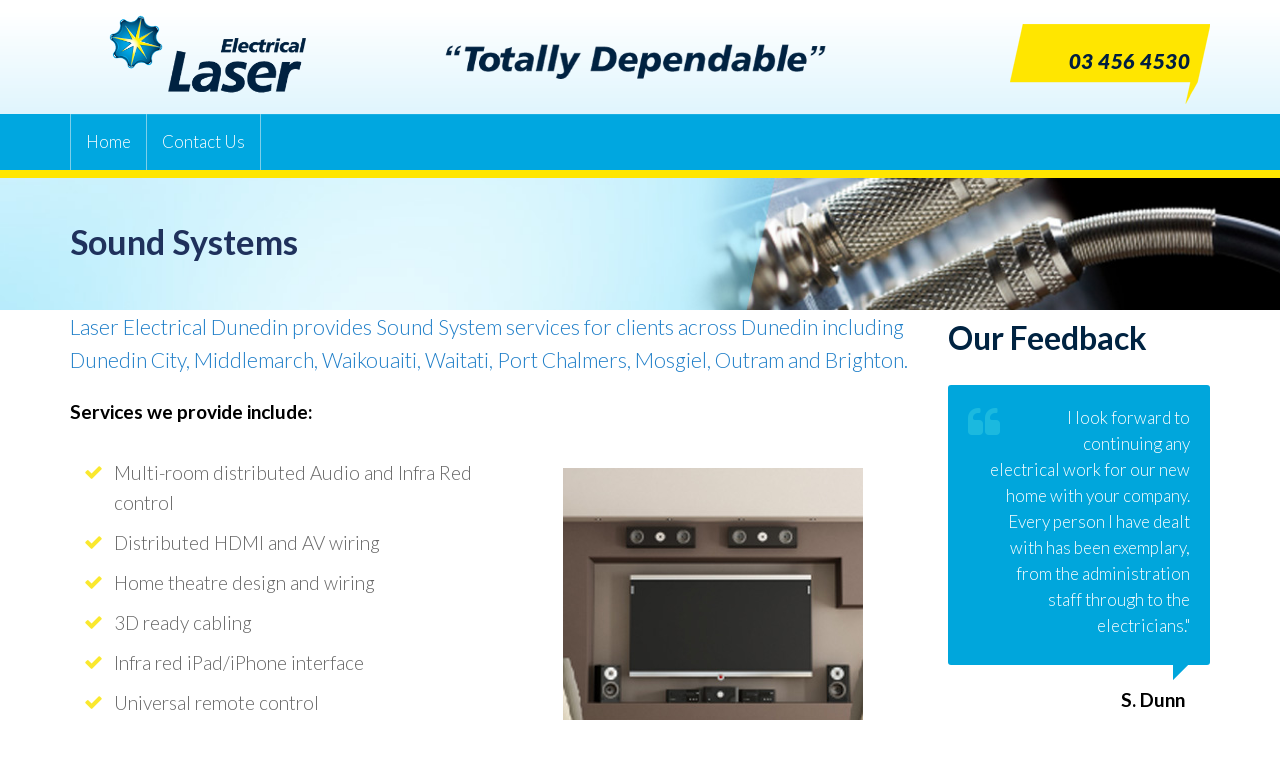

--- FILE ---
content_type: text/html;charset=UTF-8
request_url: https://dunedin.laserelectrical.co.nz/sound-systems
body_size: 18144
content:
 <!DOCTYPE html>
<html lang="en">
  <head>
	<meta name="robots" content="index, follow">    
<meta charset="utf-8">
    <meta http-equiv="X-UA-Compatible" content="IE=edge">
    <meta http-equiv="Content-Language" content="en-au">
    <meta name="viewport" content="width=device-width, initial-scale=1">
    <meta name="description" content="">
    <meta name="author" content="">
    <meta name="SKYPE_TOOLBAR" content="SKYPE_TOOLBAR_PARSER_COMPATIBLE" />
    <meta name="Generator" content="Publish My Web Pty Ltd - Copyright (C) 2006-2016. All rights reserved." />
    
    <title>Sound Systems Dunedin | Laser Electrical Dunedin</title>

<link rel="canonical" href="https://dunedin.laserelectrical.co.nz/sound-systems" />
	<!-- Bootstrap core CSS -->
<link href="/css/bootstrap.min.css" rel="stylesheet">

<!-- Bootstrap Font Awesome CSS -->
<link rel="stylesheet" href="/fonts/font-awesome/css/font-awesome.min.css">

<!--Humanist 777 webfont
<script type="text/javascript" src="http://fast.fonts.net/jsapi/599fd3f1-0db8-4a21-8107-d21068dd4098.js"></script>-->

<!--Lato webfont-->
<link href="https://fonts.googleapis.com/css?family=Lato:300,300i,700,700i,900,900i" rel="stylesheet">

<!--Needed for Lightbox-->
<script src="https://ajax.googleapis.com/ajax/libs/jquery/1.11.0/jquery.min.js"></script>

<!-- Custom styles for this template -->
<link rel="stylesheet" type="text/css" href="/stylesheet.php?id=20" /> <!--custom-->
<link rel="stylesheet" type="text/css" href="/stylesheet.php?id=21" /> <!--carousel-->
<link rel="stylesheet" type="text/css" href="/stylesheet.php?id=22" /> <!--helpers-->
<link rel="stylesheet" type="text/css" href="/lightbox/css/lightbox.css" /> <!--lightbox-->
	<base href="https://dunedin.laserelectrical.co.nz/" />
	<!--
<script LANGUAGE="JavaScript">

Image1 = new Image(460,150)
Image1.src = "/images/slider/1.png"

Image2 = new Image(10,50)
Image2.src = "/images/backgrounds/bg-menu1.png"

Image3 = new Image(10,50)
Image3.src = "/images/backgrounds/bg-menu2.png"

Image4 = new Image(15,15)
Image4.src = "/images/backgrounds/bg-footer1.png"

Image5 = new Image(2946,90)
Image5.src = "/images/backgrounds/bg-footer2.png"

Image6 = new Image(334,118)
Image6.src = "/images/buttons/btn-logo-header.png"

Image7 = new Image(175,34)
Image7.src = "/images/buttons/btn-meet-tony-x.jpg"

</script>-->

	<script>
  (function(i,s,o,g,r,a,m){i['GoogleAnalyticsObject']=r;i[r]=i[r]||function(){
  (i[r].q=i[r].q||[]).push(arguments)},i[r].l=1*new Date();a=s.createElement(o),
  m=s.getElementsByTagName(o)[0];a.async=1;a.src=g;m.parentNode.insertBefore(a,m)
  })(window,document,'script','//www.google-analytics.com/analytics.js','ga');

  ga('create', 'UA-71574639-1', 'auto');
  ga('send', 'pageview');

</script>

<!-- Google tag (gtag.js) -->
<script async src="https://www.googletagmanager.com/gtag/js?id=G-8J70K7KY9V"></script>
<script>
  window.dataLayer = window.dataLayer || [];
  function gtag(){dataLayer.push(arguments);}
  gtag('js', new Date());

  gtag('config', 'G-8J70K7KY9V');
</script>

<!-- Google tag (gtag.js) -->
<script async src="https://www.googletagmanager.com/gtag/js?id=G-8J70K7KY9V"></script>
<script>
  window.dataLayer = window.dataLayer || [];
  function gtag(){dataLayer.push(arguments);}
  gtag('js', new Date());

  gtag('config', 'G-8J70K7KY9V');
</script>
  </head>

  <body>
  
    <!-- Header
    ================================================== -->
<div id="header">
  <div class="container">
    <div class="row">
      <div class="col-xs-12 col-sm-9 col-md-9 col-lg-9">
        <div class="col-xs-6 col-xs-offset-3 col-sm-4 col-sm-offset-0 col-md-4 col-lg-4">
          <a href="/"><img class="img-responsive header-logo" src="images/buttons/btn-logo-header-LE.png"></a></div>
        <div class="col-xs-8 col-sm-8 col-md-8 col-lg-8 header-text"> 
          <img class="img-responsive hide-sm" src="images/photos/totally-dependable-txt.png">
        </div>
      </div>
      <div class="col-xs-12 col-sm-3 col-md-3 col-lg-3">
        <a href="tel:03 456 4530"><div class="phone hide-sm"><p>03 456 4530</p></div></a>
      </div>
      </div>
    </div><!-- /.row -->
  </div><!-- /.container -->
</div><!-- #header -->

    <!-- Nav Bar
    ================================================== -->
    <div id="navbar">
      <div class="navbar navbar-inverse" role="navigation" id="navigation">
        <div class="container">
          <div class="navbar-header">
            <button type="button" class="navbar-toggle navbar-toggle-button" data-toggle="collapse" data-target=".navbar-collapse">
              <span class="sr-only">Toggle navigation</span>
              <div class="navbar-toggle-text">MAIN MENU</div>
              <div class="navbar-toggle-icon">
                <span class="icon-bar icon-bar-top"></span>
                <span class="icon-bar"></span>
                <span class="icon-bar"></span>
              </div>
            </button>
            <a href="tel:03 456 4530"><button class="btn btn-warning navbar-btn"><span class="hide-xxs"><span class="glyphicon glyphicon-earphone"></span></span> 03 456 4530</button></a>
          </div>         
	 <div class="navbar-collapse collapse">
<ul class="nav navbar-nav">
<li class="dropdown "><a href="http://dunedin.laserelectrical.co.nz" onclick="if(screenWidth < 767){ $('.navbar-toggle-button').click();}">Home </a>
<ul class="dropdown-menu">
<li><a href="/home-new">LASER ELECTRICAL DUNEDIN | MASTER ELECTRICIANS</a></li>
</ul>
</li>
<li class="dropdown "><a href="contact-us" onclick="if(screenWidth < 767){ $('.navbar-toggle-button').click();}" >Contact Us </a>
<ul class="dropdown-menu">
<li><a href="/contact-us">Contact Us</a></li>
</ul>
</li>
</ul></li>
</ul>
</div>
 		
      </div><!--/.container -->
    </div><!--/.navbar -->
  </div><!--/#navbar -->

    <!-- BANNER 5
    ================================================== -->
    <div class="banner banner5 bg-cover" style="background-image: url('images/banner/20.jpg');">
      <div class="container">
        <div class="row">
          <div class="col-xs-8 col-sm-6 col-md-7 pad-top-20 pad-bottom-30">
            <h1><strong>Sound Systems</strong></h1>
          </div><!--/.col-md-7-->
          <div class="col-xs-4 col-sm-6 col-md-5"></div><!--/.col-md-5-->
        </div><!--/.row-->
      </div><!-- /.container-->
    </div><!-- /.banner5-->

    <!-- CONTENT
    ================================================== -->
    <div id="content">      
      <div class="main container keep-left">
        <div class="row">
          <div class="col-sm-12 col-md-8 col-lg-9" id="main_center_1">
<p class="lead">
	Laser Electrical Dunedin provides Sound System services for clients across Dunedin including Dunedin City, Middlemarch, Waikouaiti, Waitati, Port Chalmers, Mosgiel, Outram and Brighton.</p>
<p>
	<strong>Services we provide include:</strong></p>
<div class="row">
	<div class="col-sm-6 col-md-6 col-lg-6">
		<ul class="fa-ul checklist">
			<li>
				<i class="fa-li fa fa-check"></i>Multi-room distributed Audio and Infra Red control</li>
			<li>
				<i class="fa-li fa fa-check"></i>Distributed HDMI and AV wiring</li>
			<li>
				<i class="fa-li fa fa-check"></i>Home theatre design and wiring</li>
			<li>
				<i class="fa-li fa fa-check"></i>3D ready cabling</li>
			<li>
				<i class="fa-li fa fa-check"></i>Infra red iPad/iPhone interface</li>
			<li>
				<i class="fa-li fa fa-check"></i>Universal remote control</li>
			<li>
				<i class="fa-li fa fa-check"></i>TV and SKY wiring</li>
			<li>
				<i class="fa-li fa fa-check"></i>TV, projector and screen installations</li>
			<li>
				<i class="fa-li fa fa-check"></i>Smartphone and tablet integration</li>
			<li>
				<i class="fa-li fa fa-check"></i>Integrated control via automation</li>
		</ul>
	</div>
	<div class="col-sm-6 col-md-6 col-lg-6">
		<img class="img-responsive" src="images/photos/18.jpg" /></div>
</div>
<p>
	To learn more about sound systems, please send us a <a href="contact-us#form">message</a> or <a href="get-a-quote">get a quote</a>.</p>

<hr class="show-md">
          </div><!--/.col-md-8 LEFT COLUMN-->
          <div class="col-sm-12 col-md-4 col-lg-3" id="main_right_1">          
    <h1 class="widget"><strong>Our Feedback</strong></h1> 
   <div style="display:none;" id="testimonial1">
	<blockquote class="testimonial">
      <i class="fa fa-quote-left fa-2x pull-left"></i>
      <p>I look forward to continuing any electrical work for our new home with your company. Every person I have dealt with has been exemplary, from the administration staff through to the electricians."</p>
    </blockquote>
    <div class="arrow-down arrow-down-lg"></div>
    <p class="testimonial-author"><strong>S. Dunn</strong></p>
	</div>
	
	<div style="display:none;" id="testimonial2">
    <blockquote class="testimonial">
      <i class="fa fa-quote-left fa-2x pull-left"></i>
      <p>We're really happy to recommend you to our friends should they need any electrical work done."</p>
    </blockquote>
    <div class="arrow-down arrow-down-lg"></div>
    <p class="testimonial-author"><strong>L. McCauley</strong></p>
    </div>
	
	<div style="display:none;" id="testimonial3">
    <blockquote class="testimonial">
      <i class="fa fa-quote-left fa-2x pull-left"></i>
      <p>You are totally professional from the electrics to the admin. We were more than impressed and would totally recommend you guys. Easy, efficient and very professional."</p>
    </blockquote>
    <div class="arrow-down arrow-down-lg"></div>
    <p class="testimonial-author"><strong>Trish May</strong></p>
	</div>
	
	<div style="display:none;" id="testimonial4">
    <blockquote class="testimonial">
      <i class="fa fa-quote-left fa-2x pull-left"></i>
      <p>Many thanks for the great job the guys did on the electrical work. You completed the job on time and at a competitive price. Will use you for my electrical work in the future."</p>
    </blockquote>
    <div class="arrow-down arrow-down-lg"></div>
    <p class="testimonial-author"><strong>S. Lynch</strong></p>
    </div>
	
	<div style="display:none;" id="testimonial5">
    <blockquote class="testimonial">
      <i class="fa fa-quote-left fa-2x pull-left"></i>
      <p>Thank you so much for the wonderful help and listening skills you have shown to me. Everywhere you have suggested has had a wonderful result for us."</p>
    </blockquote>
    <div class="arrow-down arrow-down-lg"></div>
    <p class="testimonial-author"><strong>Tania and Jim Lancaster</strong></p>
	</div>
	
	<script type="text/javascript">
 $(document).ready(function() 
 {

	var height_main_center = document.getElementById('main_center_1').offsetHeight;
	console.log(height_main_center);
	var height_main_right = document.getElementById('main_right_1').offsetHeight;
	console.log(height_main_right);
	var height_testimonial1 = 250;
	var height_testimonial2 = 250;
	var height_testimonial3 = 250;
	var height_testimonial4 = 296;
	var height_testimonial5 = 250;
	var height_testimonial6 = 250;
	var height_testimonial7 = 250;
	var height_testimonial8 = 250;
	var height_testimonial9 = 302;
	var maximum_image_height = height_main_center - height_main_right;

	

	var runningTotal = 0;
	runningTotal  += height_testimonial1;
	if (maximum_image_height > runningTotal )
	{
	document.getElementById('testimonial1').style.display = 'block';
	}
	
	runningTotal  += height_testimonial2;
	if (maximum_image_height > runningTotal )
	{
	document.getElementById('testimonial2').style.display = 'block';
	}
	
	runningTotal  += height_testimonial3;
	if (maximum_image_height > runningTotal )
	{
	document.getElementById('testimonial3').style.display = 'block';
	}
	
	runningTotal  += height_testimonial4;
	if (maximum_image_height > runningTotal )
	{
	document.getElementById('testimonial4').style.display = 'block';
	}
	
	runningTotal  += height_testimonial5;
	if (maximum_image_height > runningTotal )
	{
	document.getElementById('testimonial5').style.display = 'block';
	}
	
	runningTotal  += height_testimonial6;
	if (maximum_image_height > runningTotal )
	{
	document.getElementById('testimonial6').style.display = 'block';
	}
	
	runningTotal  += height_testimonial7;
	if (maximum_image_height > runningTotal )
	{
	document.getElementById('testimonial7').style.display = 'block';
	}
	
	runningTotal  += height_testimonial8;
	if (maximum_image_height > runningTotal )
	{
	document.getElementById('testimonial8').style.display = 'block';
	}
	
	runningTotal  += height_testimonial9;
	if (maximum_image_height > runningTotal )
	{
	document.getElementById('testimonial9').style.display = 'block';
	}
	
});
</script>

          </div><!--/.col-md-4 RIGHT COLUMN-->
        </div><!--/.row-->
       
      </div><!-- /main container -->
    </div><!-- /#content -->

    <!-- Footer
    ================================================== -->
    <div id="footer">
    <footer>
      <div class="main container footer">
        <div class="row">
          <div class="col-xs-6 col-sm-3 col-md-3 col-lg-3">
            <p><strong>Laser Electrical Dunedin</strong><br>&#169; Copyright <script type="text/javascript">now = new Date();year = now.getFullYear();</script><script type="text/javascript">document.write(year);</script>. <br>All Rights Reserved.</p>
          
          
      
          </div><!--/.col-->
          <div class="col-xs-6 col-sm-3 col-md-3 col-lg-3">
         <p><a href="tel:03 456 4530"><button class="btn btn-sm btn-warning"><span class="hide-md"><span class="glyphicon glyphicon-earphone"></span> </span>03 456 4530</button></a></p>
          </div><!--/.col-md-3-->
          <div class="col-xs-6 col-sm-3 col-md-3 col-lg-3 ">
            <p><strong>Residential Electrical Services</strong></p>
            <p> <a href="residential-electrical-services">Residential Electrical Services</a><br>
            <a href="new-homes-and-alterations">New Homes & Alterations </a><br>
  <a href="residential-renovations">Residential Renovations </a><br>
  <a href="maintenance-and-servicing">Maintenance & Servicing </a><br>
  <a href="home-theatre-systems">Home Theatre Systems</a><br>
  <a href="phone-data-and-tv-wiring">Phone, Data & TV Wiring </a><br>
  <a href="heat-pumps">Heat Pumps </a><br>
  <a href="ventilation-and-heat-transfer-systems">Ventilation & Heat Transfer Systems </a><br>
  <a href="electrical-assessment-reports">Electrical Assessment Reports </a><br>
  <a href="under-tile-heating">Under Tile Heating </a><br>
  <a href="security-and-fire-protection">Security & Fire Protection </a><br>
  <a href="lighting-design">Lighting Design</a>  
           </p>
          </div><!--/.col-->
          <div class="col-xs-6 col-sm-3 col-md-3 col-lg-3 pad-top-15-sm">
            <p><strong>Commercial Electrical Services</strong></p>
            <p> <a href="commercial-electrical-services">Commercial Electrical Services</a>
                  <a href="commercial-contracting-and-maintenance">Commercial Contracting & Maintenance </a><br>
  <a href="commercial-lighting-design">Commercial Lighting Design</a><br>
  <a href="data-and-communications">Data & Communications </a><br>
  <a href="sound-systems">Sound Systems </a><br>
<a href="appliance-testing-and-tagging">Appliance Testing & Tagging</a></p>
          </div><!--/.col-->
        </div><!-- /.row -->
      </div><!-- /.container -->
    </footer>
    </div><!-- /#footer -->

<meta name="pmw_scan_check" content="fd8804de7c7e2bd814a80e289ea6b4ff" />
    <!-- Bootstrap core JavaScript
    ================================================== -->
    <!-- Placed at the end of the document so the pages load faster -->
    <script src="https://ajax.googleapis.com/ajax/libs/jquery/1.11.0/jquery.min.js"></script>
    <script src="js/bootstrap.min.js"></script>

    <!-- Lightbox script
    ================================================== -->
    <script src="lightbox/js/lightbox-2.6.min.js"></script>

    <script src="/js/preloader.js"></script>
<script type="text/javascript" src="editor/plusgallery/js/plusgallery.js" ></script>
    <link rel="stylesheet" href="editor/plusgallery/css/plusgallery.css">
<link rel="stylesheet" type="text/css" href="src/jquery.fb.albumbrowser.css" />
<script type="text/javascript" src="src/jquery.fb.albumbrowser.js"></script>
    <script type="text/javascript">
/* <![CDATA[ */
	var google_conversion_id = 965354898;
	var google_custom_params = window.google_tag_params;
	var google_remarketing_only = true;
/* ]]> */
</script>
<div style="display: none;">
<script type="text/javascript" src="//www.googleadservices.com/pagead/conversion.js"></script>
</div>
<noscript>
	<div style="display:inline;">
		<img height="1" width="1" style="borderÃ‚Â­style:none;" alt="" src="//googleads.g.doubleclick.net/pagead/viewthroughconversion/965354898/?value=0&guid=ON&script=0" />
	</div>
</noscript>
    <script>
$(document).ready(function () {
		$(".fb-gallery").FacebookAlbumBrowser({
			account: "1490872884541095",
			accessToken: "708358555871231|ED2ilhWE_PGOdSBa_6Nm5Z4bpwo",
			skipAlbums: ["1490874391207611","1490880371207013","1491009371194113","1490873141207736"],
			showAccountInfo: false,
			showImageText: false,
			likeButton: false,
			shareButton: false,
		});
	});
/*		$(document).ready(function(){
		    $('#plusgallery').plusGallery();
		    $("#plusgallery").hide();
		});

		$(window).load(function(){
		    $("#plusgallery").fadeIn();
		});*/

	</script>



 <script>
    (function() {
        
$(".dropdown:first-child a").click(function(e){
    window.location = $(this).attr("href");
});
  })();
       $(".dropdown-toggle").click(function(e) {
            e.preventDefault();
        });        
</script> </body> 
</html>


--- FILE ---
content_type: text/css; charset=UTF-8
request_url: https://dunedin.laserelectrical.co.nz/stylesheet.php?id=20
body_size: 75162
content:
/* Start of CMSMS style sheet 'custom' */
/* FONT-FAMILY
-------------------------------------------------- */

p, body, li, label, p.quote, p.quotename, .footer-text p, .form-control, .file-input, .feedback p, .lead {
  font-family:'Lato', Helvetica, Arial, sans-serif;
  font-weight: 300;
  font-style: normal;
}
p em, body em, li em, em, p.quotename em, #form-default, .footer-text p em, p strong em, strong em, em strong, .lead em strong, .lead strong em, .lead em  {
  font-family:'Lato', Helvetica, Arial, sans-serif;
  font-weight: 300;
  font-style: italic;
}
h1, h2, h3, h4, h5, h6, .navbar-toggle-text, .displayer3 label.large,
.cta-btn p span, .widget p em {
  font-family:'Lato', Helvetica, Arial, sans-serif;
  font-weight: 300;
  font-style: normal;
}
h1 em, h2 em, h3 em, h4 em, h5 em, h6 em {
  font-family:'Lato', Helvetica, Arial, sans-serif;
  font-weight: 300;
  font-style: italic;
}
p strong, strong, h1 strong, h2 strong, h3 strong, h4 strong, h5 strong, h6 strong, p.quotename strong, .navbar, table th, .footer-text p strong, .book-a-job p strong, .book-a-job p em, .book-a-job p strong em, .cta-btn p, .news-header h1 strong em,
.navbar-inverse .navbar-nav > li.highlight > a {
  font-family:'Lato', Helvetica, Arial, sans-serif;
  font-weight: 700;
  font-style: normal;
}
p strong em, strong em, h1 strong em, h2 strong em, h3 strong em, h4 strong em, h5 strong em, h6 strong em, p.quotename strong em, .footer-text p strong em {
  font-family:'Lato', Helvetica, Arial, sans-serif;
  font-weight: 700;
  font-style: italic;
}
.btn, .btn em, .btn-lg, .cta-btn p strong, .widget p strong em {
  font-family:'Lato', Helvetica, Arial, sans-serif;
  font-weight: 900;
  font-style: normal;
}
.header-text p, .phone p, .book-a-job p strong em, .cta-btn p strong em, .bg-numlist {
  font-family:'Lato', Helvetica, Arial, sans-serif;
  font-weight: 900;
  font-style: italic;
}

/* BODY
-------------------------------------------------- */

body {
  /*background: url("images/backgrounds/bg-body.jpg") no-repeat center top fixed #000;*/
  background:#FFF;
  position:relative;
}
a:hover,
a:focus {
  color: #000;
  text-decoration: none;
}
a.anchor {
  position: relative;
  top: -70px;
  display: block;
  width: 0;
  height: 0;
}
.keep-left {
  text-align:left !important;
}
.show-xxs,
.show-xs,
.show-sm,
.show-md,
.show-lg,
.show-xlg,
.videoembed {
  display:none;
}
.float-left {
  float:left;
}
.float-right {
  float:right;
}
.container-full {
  width: 100%;
}
.text-compress p {
  font-size: 94%;
  margin: 0 0 5px 0;
}
.text-wrap {
  white-space: pre;           /* CSS 2.0 */
  white-space: pre-wrap;      /* CSS 2.1 */
  white-space: pre-line;      /* CSS 3.0 */
  white-space: -pre-wrap;     /* Opera 4-6 */
  white-space: -o-pre-wrap;   /* Opera 7 */
  white-space: -moz-pre-wrap; /* Mozilla */
  white-space: -hp-pre-wrap;  /* HP Printers */
  word-wrap: break-word;      /* IE 5+ */
}

/* HEADER
-------------------------------------------------- */

#header {
  background: url("images/backgrounds/bg-header.png") repeat-x center bottom #fff;
}
.header-logo {
  width:95%;
}
.header-text img {
  width:85%;
}
.phone {
  background: url(images/backgrounds/bg-phone.png) center no-repeat transparent;
  background-size: contain;
  width:200px;
  height:80px;
  display:block;
  float:right;
  margin-top:18px;
  margin-bottom:6px;
}
.phone-center,
.pull-center {
  float:none !important;
  margin:0 auto;
}
.phone p {
  font-size:15pt;
  color:#001e40;
  text-align:right;
  margin:0;
  padding:20px 20px 0 0;
}
.phone p a {
  color:#001e40;
  text-decoration:none !important;
}
.book-a-job {
  background: url(images/backgrounds/bg-book-a-job.png) center no-repeat transparent;
  background-size: contain;
  width:200px;
  height:80px;
  display:block;
  float:right;
  padding-top: 10px;
  margin-top:18px;
  margin-bottom:6px;
}
.book-a-job p {
  font-size:21px;
  text-align:left;
  margin:0;
  padding:0 0 0 30px;
  line-height: 0.9;
}
.book-a-job-sm p {
  padding:9px 0 0 24px;
}
.book-a-job,
.book-a-job p,
.book-a-job p strong {
  color:#fff !important;
}
.book-a-job p.small {
  font-size:15px;
  padding:5px 0 0 25px;
}
a .phone, a .book-a-job { opacity:1.0; }
a:hover .phone, a:hover .book-a-job { opacity:0.9; }

/* NAVBAR
-------------------------------------------------- */

#navbar {
  width:100%;
  margin:0 auto 0 auto;
}
#navbar a:hover {
  text-decoration:none !important;
}
#navigation {
  background: #00a7e0;
  border: none;
  /*border-radius: 4px;*/
  border-bottom:8px #ffe600 solid;
}
ul.navbar-nav > li:first-child {
  /*border-left:none;*/
  border-left:1px #7dcfea solid;  /* use for MENU with dividers */
}
.navbar {
  margin-bottom:0;
  border-radius: 0 !important;
}
.navbar-nav {
  margin: 0px -15px;
}
.nav > li {
  position: relative;
  display: block;
}
.nav > li > a {
  font-size: 17px; /* adjust MENU ITEM font-size */
  padding: 10px 15px; /* adjust MENU ITEM padding */
  border-right: 1px #7dcfea solid; /* use for MENU with dividers */
}
.nav .open > a,
.nav .open > a:hover,
.nav .open > a:focus {
  background: #0184af;
  border-color: #7dcfea; /* selected PARENT MENU border color */
  border-radius: 2px 2px 0 0;
}
.navbar-nav > li > a {
  padding-top: 18px;
  padding-bottom: 18px;
  line-height: 20px;
}
ul.navbar-nav > li:hover {
  text-decoration: none;
  background: transparent; /* after click PARENT MENU background color */
}
#navigation .dropdown-menu {
  background: #0184af;  /*DROPDOWN background color */
  padding: 0;
  margin: 0;
  font-size: 17px; /* DROPDOWN text size */
  border:none;
  border-radius: 0 2px 2px 2px;
}
.dropdown-menu > li > a {
  padding: 12px 15px; /* DROPDOWN text padding */
  color: #fff; /* DROPDOWN text color */
}
.dropdown-menu > li > a:hover,
.dropdown-menu > li > a:focus {
  color: #fff; /* hover DROPDOWN text color */
  text-decoration: none;
  background: #00a7e0; /* hover DROPDOWN background color */
}
.navbar-collapse {
  max-height: 376px;
  padding-right: 15px;
  padding-left: 15px;
  overflow-x: visible;
  -webkit-overflow-scrolling: touch;
  /*border-top: 1px solid transparent;*/
  box-shadow: inset 0 1px 0 rgba(255, 255, 255, .1);
}
.navbar-brand {
  float: left;
  /*padding: 15px 15px;*/
  padding:0 20px;
  font-size: 17px;
  line-height: 20px;
  line-height: 50px;
  display:none;
}
/*#navbar .container-fluid {
  margin-right: auto;
  margin-left: auto;
  width:606px;
}*/
.nav-btn {
  float:left;
  margin: 5px 0 0 10px;
}
li.highlight {
  background: #FBE653;
}
.nav > li.highlight > a {
  border-right: 1px #ffe600 solid; /* use for MENU with dividers */
}
.nav > li.highlight > a:hover,
.nav > li.highlight > a:focus {
  border-right: 1px #7dcfea solid; /* use for MENU with dividers */
}

/* NAVBAR-INVERSE
-------------------------------------------------- */

.navbar-inverse {
  /*background: #4095E6;*/
  border-color: transparent;
}
.navbar-inverse .navbar-brand {
  color: #fff;
  font-size:17px;
}
.navbar-inverse .navbar-brand:hover,
.navbar-inverse .navbar-brand:focus {
  color: #dcdcdc;
  background: transparent;
}
.navbar-inverse .navbar-text {
  color: #fff;
}
.navbar-inverse .navbar-nav > li > a {
  color: #fff; /* PARENT MENU text color */
}
.navbar-inverse .navbar-nav > li.highlight > a {
  color: #002341; /* PARENT MENU text color - highlighted */
}
.navbar-inverse .navbar-nav > li > a:hover,
.navbar-inverse .navbar-nav > li > a:focus,
.navbar-inverse .navbar-nav > li.highlight > a:focus,
.navbar-inverse .navbar-nav > li.highlight > a:active {
  color: #fff; /* hover PARENT MENU text color */
  background: #0184af; /* hover PARENT MENU background color */
}
.navbar-inverse .navbar-nav > .active > a,
.navbar-inverse .navbar-nav > .active > a:hover,
.navbar-inverse .navbar-nav > .active > a:focus {
  color: #fff;
  background: #328ddd;
}
.navbar-inverse .navbar-nav > .disabled > a,
.navbar-inverse .navbar-nav > .disabled > a:hover,
.navbar-inverse .navbar-nav > .disabled > a:focus {
  color: #fff;
  background: transparent;
}
.navbar-inverse .navbar-nav > .open > a:hover {
  color: #fff; /* hover selected PARENT MENU text color */
  background: #0184af; /* hover selected PARENT MENU background color */
}
.navbar-inverse .navbar-nav > .open > a,
.navbar-inverse .navbar-nav > .open > a:focus {
  color: #fff; /* selected PARENT MENU text color */
  background: #0184af; /* selected PARENT MENU background color */
}
.navbar-inverse .navbar-toggle {
  background: #00a7e0; /* COLLAPSED MENU TOGGLE background color */
  border-color: #7dcfea; /* COLLAPSED MENU TOGGLE border color */
}
.navbar-inverse .navbar-toggle:hover,
.navbar-inverse .navbar-toggle:focus {
  background: #009cdb; /* hover COLLAPSED MENU TOGGLE background color */
  border-color: #7dcfea; /* hover COLLAPSED MENU TOGGLE border color */
}
.navbar-header {
  border-bottom: none; /* COLLAPSED MENU border-bottom color */
}
.navbar-header img {
  margin: 5px 25px 5px 15px; /* MENU LOGO margins */
}
.navbar-toggle {
  position: relative;
  float: right;
  padding: 9px 10px;
  margin-top: 8px;
  margin-right: 15px;
  margin-bottom: 8px;
  background: #009cdb; /* COLLAPSED MENU TOGGLE background color */
  
  border: 1px solid transparent;
  border-radius: 4px;
}
.navbar-toggle-button {
  float: right;
  padding: 8px 10px;
  margin-top: 5px;
  margin-right: 10px;
  margin-bottom: 5px;
}
.navbar-toggle-text,
.navbar-toggle-icon {
  float:left;
}
.navbar-toggle-text {
  margin: 0 6px 0 0;
  color:#fff; /* COLLAPSED MENU TOGGLE text color */
  font-size:11pt;
}
.icon-bar-top {
  margin-top: 3px;
}
.navbar-inverse .navbar-toggle .icon-bar {
  background: #fff; /* COLLAPSED MENU TOGGLE icon bars color */
}
.navbar-inverse .navbar-collapse,
.navbar-inverse .navbar-form {
  border-color: transparent;
}

/* SLIDERbootstrap-subscribe.html
-------------------------------------------------- */

#slider {
  width:100%;
  margin:0 auto 0 auto;
}

/* IMAGES
-------------------------------------------------- */

.img-responsive {
  margin: 10px auto;
}
.img-responsive-left {
  margin: 10px 0;
  display: block;
  max-width: 100%;
  height: auto;
}
.img-responsive-2 {
  margin: 10px auto;
  width:75%;
}
.img-border {
  padding: 4px;
  line-height: 1.42857143;
  background-color:transparent;
  border: 1px solid #dddddd;
  -webkit-transition: all 0.2s ease-in-out;
  -o-transition: all 0.2s ease-in-out;
  transition: all 0.2s ease-in-out;
  width: 100% 9;
  max-width: 100%;
  height: auto;
}
.img-center {
  margin: 1% auto;
}
.img-left {
  float: left;
  margin: 1% 1% 1% 0;
}
.img-right {
  float: right;
  margin: 1% 0 1% 1%;
}
.gallery img {
  width:100%;
  margin: 10px auto 20px auto;
  border: 1px solid #e7e6d9;
}
.gallery-lg {
  margin: 3% auto;
}

/* BANNER
-------------------------------------------------- */

.banner {
  margin-bottom:0;
  padding-top:15px;
  padding-bottom:15px;
  height:auto;
}
.banner h1 {
  color:#1f315c !important;
  font-size:34px;
  margin:0 !important;
  padding:10px 0 5px 0;
}
.banner p {
  color:#333 !important;
  margin:0 0 15px 0 !important;
  padding:0;
}
.banner p a {
  color:#333 !important;
  border-bottom:1px dotted;
}
.banner p a:hover {
  color:#000 !important;
}
.banner-cta p,
.banner-cta-full p {
  text-align:right;
}
.banner-cta p button,
.banner-cta-full p button {
  margin: 10px 0 0 0;
}
.banner-lg {
  margin-bottom:0;
  padding-top:56px;
  padding-bottom:15px;
  height:220px;
}
.banner1 { background: url("images/banner/1.jpg") no-repeat center top #F2F2F2; }
.banner2 { background: url("images/banner/2.jpg") no-repeat center #bfddef; }
.banner3 { background: url("images/banner/3.jpg") no-repeat center #b9edfb; }
.banner4 { background: url("images/banner/4.jpg") no-repeat center #bfddef; }
.banner5 { background: url("images/banner/5.jpg") no-repeat center #b9edfb; }
.banner6 { background: url("images/banner/6.jpg") no-repeat center #b9edfb; }
.banner7 { background: url("images/banner/7.jpg") no-repeat center #b9edfb; }
.banner8 { background: url("images/banner/8.jpg") no-repeat bottom #b9edfb; }
.banner9 { background: url("images/banner/9.jpg") no-repeat center #b9edfb; }
.banner10 { background: url("images/banner/10.jpg") no-repeat center #b9edfb; }
.banner11 { background: url("images/banner/11.jpg") no-repeat top #b9edfb; }
.banner12 { background: url("images/banner/12.jpg") no-repeat top #b9edfb; }
.banner13 { background: url("images/banner/13.jpg") no-repeat center #b9edfb; }
.banner14 { background: url("images/banner/14.jpg") no-repeat center #b9edfb; }
.banner15 { background: url("images/banner/15.jpg") no-repeat center #b9edfb; }
.banner16 { background: url("images/banner/16.jpg") no-repeat top #b9edfb; }
.banner17 { background: url("images/banner/17.jpg") no-repeat center #b9edfb; }
.banner18 { background: url("images/banner/18.jpg") no-repeat center #b9edfb; }
.banner19 { background: url("images/banner/19.jpg") no-repeat center #b9edfb; }
.banner20 { background: url("images/banner/20.jpg") no-repeat center #b9edfb; }
.banner01 { background: url("images/banner/01.jpg") no-repeat center top  #b9edfb; }
.banner02 { background: url("images/banner/02.jpg") no-repeat center bottom #b9edfb; }
.banner03 { background: url("images/banner/03.jpg") no-repeat center #b9edfb; }
.banner04 { background: url("images/banner/04.jpg") no-repeat center #b9edfb; }
.banner-badge {
  margin-top:10px
}
.bg-cover {
  -webkit-background-size: cover;
     -moz-background-size: cover;
       -o-background-size: cover;
          background-size: cover;
}

/* DISPLAYER
-------------------------------------------------- */

.displayer {
  margin-bottom:0;
  padding-bottom:0;
}
.displayer h1 {
  font-size:42px;
  margin:0 !important;
  padding:15px 0 0 0;
  line-height: 1.2;
}
.displayer h2 {
  font-size:30px;
  margin:0 !important;
  padding:0 0 10px 0;
  line-height: 1.2;
}
.displayer p {
  margin:0 0 20px 0 !important;
  padding:0;
  font-size:24px;
  line-height: 1.3;
}
.displayer p.lead {
  color:#005488 !important;
  font-size:26px;
}
.displayer3 p {
  margin:0 0 20px 0 !important;
  padding:0;
  font-size:22px;
  line-height: 1.4;
}
.displayer3 p.lead {
  margin:5px 0 5px 0 !important;
  font-size:27px;
  line-height:1.3;
}
.displayer3.displayer3-video p.lead {
  margin:0 0 5px 0 !important;
  font-size:30px !important;
}
.displayer3 label.large {
  font-size:20px;
}
.displayer3 label.large span {
  font-size: 36px;
  margin: -8px -4px 0 -8px;
}
.displayer ul, .displayer ul li {
  padding:0;
  font-size:20px;
  line-height: 1.3;
}
.displayer1 {
  height:420px;
  padding-top:60px;
  margin-bottom:0;
}
.displayer2 {
  height:380px;
  padding-top:40px;
  margin-bottom:0;
}
.displayer3 {
  height:auto;
  padding-top:25px;
  padding-bottom:30px;
  margin-bottom:0;
}
.displayer3 img.map {
  float:right;
}
.displayer3.displayer3-video img.map {
  float:right;
  margin-right:-30px  !important;
  margin-top:-30px  !important;
}
.displayer4 h1,
.displayer5 h1 {
  font-size:32px;
  padding:25px 0 15px 0;
  line-height: 1.1;
}
.displayer4 p,
.displayer5 p {
  margin:0 0 20px 0 !important;
  padding:0;
  font-size:20px;
  line-height: 1.3;
  color:#000;
}
.displayer5 .checklist i {
  color:#00ADEE;
  line-height:1.3;
}
.displayer5 ul li {
  padding: 0 0 10px 0;
  color:#000;
}
.displayer-cta {
  background: url("images/backgrounds/bg-displayer-cta.png") center no-repeat transparent;
  padding:22px 50px 28px 80px;
  color:#000;
  width:100%;
  display: table;
  -webkit-background-size: cover;
     -moz-background-size: cover;
       -o-background-size: cover;
          background-size: cover;
}
.displayer-cta p {
  font-size:22px;
  display: table-cell;
  vertical-align: middle;
}
.displayer1 { background: url("images/displayer/1.jpg") no-repeat center top #4c4c4c; }
.displayer2 { background: url("images/displayer/2.jpg") no-repeat right #F2F2F2; }
.displayer3 { background: url("images/displayer/3.jpg") no-repeat center #F2F2F2; }
.displayer4 { background: url("images/displayer/4.jpg") no-repeat top #F2F2F2; }
.displayer5 { background: url("images/displayer/5.jpg") no-repeat top #F2F2F2; }
.displayer1, .displayer2, .displayer3, .displayer4, .displayer5  {
  -webkit-background-size: cover;
     -moz-background-size: cover;
       -o-background-size: cover;
          background-size: cover;
}

/* == DISPLAYER FORM == */

.displayer-form-blue {
  background: url("images/backgrounds/bg-blue.png") right top transparent;
  padding:30px 20px 5px 20px;
  border-radius:3px;
  color:#fff;
}
.displayer-form,
.displayer-form-cta {
  margin:20px 0 20px 0;
}
.displayer-form .top,
.displayer-form-cta .top  {
  background:#ffe600;
  padding:8px 5px 2px 5px;
  margin-top:0;
  border-radius: 3px 3px 0 0;
}
.displayer-form-cta .top {
  padding:8px 5px 22px 5px;
}
.displayer-form-cta .divider-or {
  margin: -40px auto 0 auto;
}
.displayer-form .arrow-down-yellow {
  width: 100%;
  height: 20px;
  margin-top: -10px;
  display: block;
  background: url(images/backgrounds/bg-arrow-down.png) center bottom no-repeat transparent;
  /*border-right: 28px solid transparent;
  border-left: 28px solid transparent;
  border-top: 18px solid #ffe600;
  margin: -10px 0 0 40%;*/
}
.displayer-form .top img {
  float:left;
  margin: 0 5px;
}
.displayer-form .bottom {
  background: url(images/backgrounds/bg-form.png) center repeat transparent;
  padding:10px;
  border-radius: 0 0 3px 3px;
  margin-top: -18px;
}
.displayer-form-cta .bottom {
  background: url(images/backgrounds/bg-form.png) center repeat transparent;
  padding:10px;
  border-radius: 0 0 3px 3px;
  margin-top: 0;
}
.displayer-form h1,
.displayer-form-cta h1 {
  font-size:25px;
  padding:5px 0 15px 0;
  margin:0 8px;
  line-height:1.2;
}
.displayer-form-cta .top h1 {
  padding:5px 0 5px 0 !important;
}
.displayer-form-cta h1.large {
  font-size:29px;
  padding:0 0 15px 0 !important;
}
.displayer-form p,
.displayer-form-cta p {
  margin: 2px 15px;
  font-size:13px;
  line-height: 1.3;
}
.displayer-form .top p,
.displayer-form-cta .top p {
  font-size: 19px;
  line-height: 1.3;
  margin: -6px 15px 12px 15px !important;
  color:#000;
}
.displayer.white-text {
  text-shadow: 1px 1px 4px rgba(0, 0, 0, 1.0) !important;
}
.white-text h1,
.white-text h2,
.white-text h3,
.white-text p,
.white-text ul li,
.white-text strong {
  color:#fff !important;
}
.white-text p.yellow {
  color:#FFE600 !important;
}
.displayer-glow {
	-moz-box-shadow: 0 0 4px 2px #b89bd3;
	-webkit-box-shadow: 0 0 4px 2px #b89bd3;
	box-shadow: 0 0 4px 2px #b89bd3;
}

.displayer-form p.small,
.displayer-form-cta p.small {
  font-size:12px;
  margin: 0 0 10px 0 !important;
}
.displayer-form-cta .top p.small {
  font-size:16px;
  margin: 0 0 10px 0 !important;
}
.displayer-form .btn,
.displayer-form-cta .btn {
  display: inline-block;
  margin-bottom: 0;
  font-weight: normal;
  text-align: center;
  vertical-align: middle;
  -ms-touch-action: manipulation;
      touch-action: manipulation;
  cursor: pointer;
  
  border: 1px solid transparent;
  white-space: nowrap;
  padding: 6px 12px;
  font-size: 18px;
  line-height: 1.42857143;
  border-radius: 4px;
  -webkit-user-select: none;
  -moz-user-select: none;
  -ms-user-select: none;
  user-select: none;
}
.displayer-form #form-default button {
  margin-bottom: 5px;
}


/* MAIN
-------------------------------------------------- */

.main {
  color:#666666; /* DEFAULT FONT colour */
 // padding-top:15px;
  //padding-bottom:15px;
}
.home {
  text-align:center;
}
.default {
  text-align:left;
//  padding-top:60px;
}
.home, .default {
  clear:both;
}
.container a img:hover, .main a img:hover , .navbar-header a img:hover, .slider-btn a img:hover {
  opacity:0.9;
}
hr {
  margin: 30px auto;
  height: 1px;
  width: 100%;
  display: block;
  border-top: 1px solid #e7e6d9;
}
.divider-left {
  border-left: 1px solid #e7e6d9;
  padding-left:3%;
}
.divider-right {
  border-right: 1px solid #e7e6d9;
  padding-right:3%;
}
.inline-table {
  display:inline-table;
  margin-left:auto;
  margin-right:auto;
  padding: 0 5px;
}
.vtop {
  vertical-align:top;
}
#content {
  margin-top:0;
}
#cta {
//  padding-top:20px;
 // padding-bottom:20px;
}
#cta .img-responsive,
#news .img-responsive {
  margin:0 auto;
}
.clients {
	background:#ececec;
	padding-top: 10px;
	padding-bottom: 40px;
}
.clients img {
	height:52px;
}
.photo-cap-side {
  width:209px;
  margin-top: 30px;
  margin-bottom: 30px;
  display:block;
}
.photo-cap-img,
.photo-cap-text {
  display:block;
}
.photo-cap-side .photo-cap-img {
  width:209px;
  padding:0;
  margin:0;
}
.photo-cap-side .photo-cap-text {
  width:209px;
  border:none;
  padding:12px 15px 12px 15px;
  background:#B0B579;
}
.photo-cap-side p,
.photo-cap-side p strong {
  color:#fff !important;
}
.photo-cap-side p {
  font-size:16px !important;
  padding:15px 0 8px 20px !important;
  margin:0 !important;
  line-height:1.2 !important;
}
.photo-cap .img-responsive,
.photo-cap-side .img-responsive {
  margin: 0;
}

/* MAIN FONTS
-------------------------------------------------- */

.row h1, .main h1,
.row h2, .main h2,
.row h3, .main h3 {
  color:#002341;
}
.row h4, .main h4 {
  color:#1e7ec8;
}
.row h5, .main h5,
.row h6, .main h6 {
  color:#000;
}
.main p.lead,
.main p.lead strong {
  color:#1e7ec8;
}

.main p a, .main li a, .main h1 a, .main h2 a, .main h3 a, .main h4 a, .main h5 a, .main h6 a {
  text-decoration:underline;
}
.main h1 a,
.main h2 a,
.main h3 a {
  color:#002341;
}
.main h1 a:hover,
.main h2 a:hover,
.main h3 a:hover {
  color:#003b6d;
}
.main h4 a,
.main p.lead a {
  color:#1e7ec8;
}
.main h4 a:hover,
.main p.lead a:hover {
  color:#218bdc;
}
.main h5 a,
.main h6 a {
  color:#000;
}
.main h5 a:hover,
.main h6 a:hover {
  color:#333;
}
.main p strong,
.main li strong,
.main p a,
.main li a,
.displayer p a {
  color:#000;
}
.main p a:hover,
.main li a:hover {
  color:#333;
}

.row h1, .main h1,
.row h2, .main h2 {
  margin-top: 10px;
  margin-bottom: 30px;
}
.row h3, .main h3,
.row h4, .main h4 {
  margin-top: 15px;
  margin-bottom: 20px;
}

h1 {
  font-size:32px;
}
h1.large {
  font-size: 42px;
  margin-bottom: 6px;
}
h2 {
  font-size:32px;
}
h3 {
  font-size:30px;
}
h4 {
  font-size:28px;
}
h5 {
  font-size:24px;
}
p {
  margin: 0 0 30px 0;
}
#contact-details p {
  margin: 0 0 20px 0;
}
p.small, text-compress p {
  margin: 0 0 10px 0;
}
p, .main li {
  font-size: 19px;
}
p.lead {
  font-size: 21px;
  margin: 0 0 20px 0;
  line-height:1.6;
}
p { line-height:1.7; /* text line-height */ }
.main li { line-height:1.3; /* text line-height */ }
.main ol li { line-height:1.5; /* text line-height */ }
.main h4 { line-height:1.2; /* text line-height */ }

.phone p { letter-spacing: .5px; }

.sidebar p {
  font-size: 16px;
}
.sidebar h3 {
  font-size:28px;
  margin-bottom:15px;
}
.blog-title p {
  margin-bottom:10px;
}
.blog-sidebar {
  padding-top:10px;
}
.blog-sidebar p {
  font-size: 14px;
  margin-bottom:0;
}
.blog-sidebar p.small {
  font-size: 12px;
}
.blog-feed hr, .sidebar hr {
  height: 1px;
  width: 100%;
  display: block;
  border-top: 1px dotted #e7e6d9;
}
.blog-feed hr {
  margin: 0 auto 10px auto;
}
.main .pagination li a  {
  text-decoration:none;
}
.pagination > .active > a,
.pagination > .active > span,
.pagination > .active > a:hover,
.pagination > .active > span:hover,
.pagination > .active > a:focus,
.pagination > .active > span:focus {
  z-index: 2;
  color: #ffffff;
  background: #00ADEE;
  border-color: #00ADEE;
  cursor: default;
}
.sidebar hr {
  margin: 0 auto 20px auto;
}
.contact-icon {
  text-align:center;
}
.contact-icon .fa {
  font-size:50px;
  color:#49A6F5;
  padding-bottom:10px;
}
.fa-social-media {
  padding-top:5px;
  padding-bottom:5px;
}
.fa-social-media a .fa-circle {
  color:#aeccd5 !important;
}
.fa-social-media a:hover .fa-circle {
  color:#b8d7e1 !important;
}

.quote-block {
  padding-top:0;
  padding-bottom:20px;
}
.quote-block-center {
  margin-left:auto;
  margin-right:auto;
}
.quote i.fa, .quote p {
  text-align:left !important;
}
.well {
  padding: 19px 19px 0 19px;
}
.well-quote {
  margin-top:10px;
  margin-bottom:20px;
}
.well-quote h2 {
  margin-top:10px;
  margin-bottom:10px;
}
.well h4, .well h4 {
	margin-top: 8px !important;
}
.well p {
	margin: 0 0 18px 0;
}
p.quote-lg,
p.quote-lg strong {
  font-size:28px !important;
  color:#004EAF !important;
}
.quote i.fa,
.quote p.quote,
.quote p.name {
  display:table-cell;
}
.quote p.name img {
  margin-top:10px;
  max-width:90px;
  max-height:40px;
}
.quote p.quote {
  padding-left:10px;
  padding-right:10px;
}
.quote-sm {
  padding-bottom:30px;
}
.quote i {
  color:#9fdcfc;
}
.quote p.name i {
  color:#222;
  font-style:normal;
}
.quote p.name {
  font-size:14px;
  color:#747474;
  font-style:normal;
  line-height:1.2;
  border-left: 1px solid #e7e6d9;
  padding-left:20px;
  width:120px;
}
.quote p.name strong {
  font-size:16px;
  color:#222;
}
.main ul,
.main ol {
  padding-top:0;
  padding-bottom:1%;
}
.main li {
  margin-bottom:10px;
  text-align:left !important;
}

/* == CHECKLIST == */

ul.checklist {
  padding-top:0;
  padding-bottom:10px;
}
.checklist-center {
  display:table;
  margin-left:auto;
  margin-right:auto;
}
.checklist-col-1, .checklist-col-2,
.checklist-col-1-md, .checklist-col-2-md {
  float:left;
  width:50%;
}

.checklist.fa-ul {
  padding-left: 0;
  margin-left: 3.14285714em;
  list-style-type: none;
}
.checklist li {
  line-height:1.6;
}
.checklist i {
  color:#fae82e;
  line-height:1.3;
}

/* WIDGETS
-------------------------------------------------- */
.widget H1 {
  font-size:17px;
  line-height:1.55;
  margin:0;
  text-align:center;
}
.widget {
  margin-bottom:20px;
}
.widget input,
.widget button {
  border-radius:3px;
}
.main .widget button {
  margin: 0;
}
.widget-find-header,
.widget-newsletter-header {
  padding:10px;
}
.widget-find-header span,
.widget-find-header p {
  display:inline-block;
}
.widget-find-header p,
.widget-find-header p strong,
.widget-newsletter-header p,
.widget-newsletter-header p strong {
  color:#fff;
}
.widget-find-header span {
  font-size:38px;
}
.widget-find-header p {
  font-size:16px;
  margin:0;
  line-height:1.2;
}
.widget-find-header p strong {
  font-size:20px;
  margin:0;
  line-height:1.2;
}
.widget-newsletter-header p,
.widget-newsletter-header p strong {
  font-size:20px;
  margin:5px 0;
  line-height:1.2;
  text-align:center;
}
.widget-find-form {
  background: #00C4EF;
  display:block;
  height:auto;
  padding:20px 10px 6px 10px;
}
.widget-find-form p {
  color:#001E40;
  font-size:17px;
  margin:0 0 15px 0;
  line-height:1.2;
}
.widget-newsletter-form {
  background: url("images/backgrounds/bg-widget-newsletter.png") no-repeat center top #00C4EF;
  display:block;
  height:auto;
  padding:6px 10px 6px 10px;
}
.widget-newsletter-form p {
  color:#001E40;
  font-size:17px;
  margin:0 0 15px 0;
  line-height:1.2;
}
.widget-newsletter-form p.lead {
  font-size:17px;
  margin:120px 0 15px 0;
  line-height:1.2;
  text-align:center;
}
.widget-newsletter-form p.lead,
.widget-newsletter-form p.lead strong {
  color:#fff;
}
.widget-newsletter-form p.footer,
.widget-newsletter-form p.footer a {
  color:#fff;
  font-size:14px;
  margin:10px 0;
  line-height:1.2;
  text-align:left;
  text-decoration:none;
}
.widget-newsletter-form p.footer a:hover {
  color:#EDFBFE !important;
  text-decoration:underline;
}
.widget-facebook iframe {
  borrder:none;
  overflow:hidden;
  width:100%;
  height:427px;
}

.widget-cta .img-responsive {
  margin:0 auto;
}
.widget-cta .cta {
  display:table;
  width:100%;
  height:auto;
  text-align:left;
  margin-bottom:20px;
}
.widget-cta .cta img {
  width:100%; /* needed in Firefox */
}
.widget-cta a img:hover {
  opacity:1.0;
}
.widget-cta .cta:hover {
  opacity:0.9;
}
.widget-cta .cta-btn {
  width:100%;
  min-height:70px;
  display:inline-table;
  margin-bottom: 0;
  background: url("images/backgrounds/bg-cta-arrow.png") no-repeat right #005488;
}
.widget-cta .cta-btn p {
  font-size: 13pt;
  line-height: 1.2;
  margin:0;
  padding: 10px 20px 10px 10px;
  display: table-cell;
  vertical-align: middle;
}
.widget-cta .cta-btn p span {
  font-size: 11pt;
  line-height: 1.2;
}
.widget-cta .cta-btn p.large {
  font-size: 18pt;
  line-height: 0.9;
  padding: 10px 20px 10px 10px;
}
.widget-cta .cta-btn p.large span {
  font-size: 11pt;
  line-height: 0.9;
}
.widget-cta .cta-btn p,
.widget-cta .cta-btn p span,
.widget-cta .cta-btn p strong,
.widget-cta .cta-btn p.large {
  color:#fff;
}
.widget-cta .cta-btn-promo {
  min-height:86px;
  background: url("images/backgrounds/bg-cta-arrow-blue.png") no-repeat right #FFE600;
}
.widget-cta .cta-btn-promo p,
.widget-cta .cta-btn-promo p span,
.widget-cta .cta-btn-promo p strong,
.widget-cta .cta-btn-promo p.large {
  color:#002341;
}
.widget-cta .cta-btn-login {
  border-radius: 5px;
}
.widget-cta .cta-btn-icon {
  font-size: 60px;
  padding-left: 20px;
  display: table-cell;
  vertical-align: middle;
  width:30%;
}
.widget-cta .cta-special {
  position:relative;
  height:280px;
  background:#fae82e;
}
.widget-cta .cta-special-img {
  position:absolute;
  z-index:1;
}
.widget-cta .cta-special-text {
  position:absolute;
  bottom:10px;
  width:100%;
  height:auto;
  z-index:2;
}
.widget-cta .cta-special-text p {
  color:#000;
  text-align:center;
  font-size: 12pt;
  line-height: 1.2;
  margin:0;
  padding: 10px;
}

.widget-logo p,
.widget-video p {
  font-size: 13pt;
  line-height: 1.2;
}
.widget-logo p.small,
.widget-video p.small {
  font-size: 10pt;
}
.widget-title {
  margin: 15px auto 20px auto;
  padding: 10px 0 0 0;
  width: 100%;
  display: block;
  border-top: 1px solid #e7e6d9;
}
.testimonial {
  margin: 0;
  padding: 20px 20px 26px 40px;
  position: relative;
  color: #fff;
  border-radius: 3px;
  background:#00A6DC;
  border-left: none;
}
.testimonial p strong {
  color: #fff;
}
.adwords .testimonial {
  color: #bfe9f6;
}

.testimonial p {
  font-size:17px;
  line-height:1.55;
  margin:0;
  text-align:right;
}
.testimonial-logo {
  float:left;
  margin-left:5px;
}
.testimonial .fa-quote-left {
  color: #1bb9df;
  margin-left:-20px;
}
.testimonial-gold .fa-quote-left {
  color: #fff4a1;
  margin-left:-20px;
}
.testimonial-gold {
  color: #000;
  background:#fae82e;
}
.arrow-down,
.arrow-down-gold {
  width: 0;
  height: 0;
  border-right: 15px solid transparent;
  border-left: 0 solid transparent;
  margin: 0 0 0 86%;
}
.arrow-down { border-top: 15px solid #00A6DC; }
.arrow-down-gold { border-top: 15px solid #fae82e; }
.testimonial-author {
  margin: 10px 25px 25px 10px;
  color: #000;
  text-align:right;
  line-height:1.0;
}
.testimonial-author span {
  font-size: 12px;
  color: #808080;
}

/* SEARCH
-------------------------------------------------- */

#search-results { }
#search-results .panel-body {
  padding: 0;
}
#search-results button {
  margin:5px 2px;
}
.search-info hr {
  margin: 10px auto;
}
.search-info p {
  font-size: 16px;
  margin: 0 10px 10px 10px;
}
.search-info p.lead {
  font-size:17px;
  margin: 0 10px;
}
.search-info p.lead,
.search-info p.lead a,
.search-info p.lead strong {
  color:#005488;
}
.search-info p.lead a:hover,
.search-info p.lead a:hover strong {
  color:#0075be;
}
.search-info {
  padding: 20px 0;
}
.search-info p.text-info {
  padding-top:10px;
  padding-bottom:10px;
  text-align:center;
  line-height:1.2;
}
.search-info .table-display {
  height: 400px;
}
.search-info p i.fa {
  display:inline-block;
  margin-right:4px;
}
.search-map iframe {
  margin-bottom:-5px;
}

/* NEWS
-------------------------------------------------- */

#news {
  padding-top:0;
  padding-bottom:20px;
}
#news h1 {
  font-size:24px;
  margin:0;
  padding:0;
}
.news-header {
  padding:10px 20px;
  margin-bottom:10px;
  text-align:left;
  position:relative;
}
.news-header button {
  position:absolute;
  right:0;
  top:0;
  height:100%;
  border-radius:0;
  padding: 6px 12px 6px 20px;
}
.news-header button.btn {
  font-size:14pt;
  padding: 6px 12px 6px 20px;
}
.news-img,
.news-text {
  display:block;
}
.news-img {
  position: relative;
}
.news-img img {
  width:100%; /* needed in Firefox */
}
.news-img img.news-arrow {
  width:auto;
}
.news-arrow {
  position: absolute;
  bottom: 0;
  right: 0;
}
.newsfeed {
  width:100%;
  margin-top:10px;
  margin-bottom:10px;
  display:inline-table;
}
.newsfeed h2 {
  font-size:26px;
  margin-bottom:15px;
}
.newsfeed .newsfeed-btn button {
  margin:0;
}
.newsfeed-thumb,
.newsfeed-text {
  display:table-cell;
  vertical-align:middle;
}
.newsfeed-thumb {
  width:20%;
  padding:0;
  margin:0;
}
.newsfeed-text {
  width:80%;
  padding:10px 20px 10px 24px;
  border-left:3px solid #00A7E0;
  background:#EDFBFE;
  position:relative;
}
.newsfeed-text p {
  font-size: 12pt;
  line-height: 1.5;
  margin-bottom:20px;
}
.newsfeed-text p.small {
  font-size: 88%;
}
.newsfeed-btn {
  position:absolute;
  bottom:0;
  right:0;
}
.newsfeed-btn button.btn {
  border-radius:0 !important;
}
.article-date,
.newsfeed-date {
  background:#fae82e;
  margin-bottom:10px;
}
.newsfeed-date:hover {
  opacity:0.9;
}
.article-date p,
.newsfeed-date p {
  color:#000;
  text-align:center;
  font-size: 12pt;
  line-height: 1.2;
  margin:0;
  padding: 5px;
}
.article-date {
  margin-top:10px;
}
span.date {
  width:100%;
  display:block;
  font-size: 19pt;
}
.article-header {
  margin-bottom:20px;
}

/* TABLE
-------------------------------------------------- */

table {
  font-size: 14pt;
  line-height:1.3;
}
table th {
  color:#006BB5;
}
.table-vmiddle {
  width:90%;
  margin-left:auto;
  margin-right:auto;
  /*background: url("images/backgrounds/bg-black.png") repeat center transparent;*/
}
.table-vmiddle td, .table-vmiddle th {
  vertical-align:middle !important;
}
.table > thead > tr > th,
.table-vmiddle > thead > tr > th {
  text-align:center;
  line-height:1.2;
}
.table-vmiddle > tbody > tr > td {
  text-align:center;
}
.table > thead > tr > th,
.table > tbody > tr > th,
.table > tfoot > tr > th,
.table > thead > tr > td,
.table > tbody > tr > td,
.table > tfoot > tr > td {
  padding:10px;
}
/*.table-hover > tbody > tr:hover > td,
.table-hover > tbody > tr:hover > th {
  background: url("images/backgrounds/bg-green.png") repeat center transparent;
}*/
.table-display {
  margin: 0 auto;
  display:table;
}
.vmiddle {
  display:table-cell;
  vertical-align:middle;
}

/* BACKGROUNDS
-------------------------------------------------- */

.bg-grey { background:#f6f6f6; }
.bg-yellow { background:#FFE600; }
.bg-lemon { background:#fae82e; }
.bg-navy { background:#002341; }
.bg-blue { background:#005488; }
.bg-lightblue { background:#EDFBFE; }
.bg-grey-top {
  background: url("images/backgrounds/bg-grey-top.jpg") repeat-x center top #f6f6f6;
  padding-top:2%;
}
.bg-grey-bottom {
  background: url("images/backgrounds/bg-grey-bottom.jpg") repeat-x center bottom #f6f6f6;
  padding-top:1%;
  display:block;
}
.bg-logo {
  background: url("images/backgrounds/bg-logo.png") no-repeat right top #F2F2F2;
}
.bg-numlist {
  background: url("images/backgrounds/bg-numlist.png") no-repeat center transparent;
  height:52px;
  width:52px;
  color:#000;
  font-size:26px;
  vertical-align: middle;
  padding-top:2px;
  padding-left:14px;
}

/* FOOTER
-------------------------------------------------- */

#footer {
  margin-top:0;
}
.btn-footer {
  float:right;
  margin:0 0 0 8px;
}
.btn-footer img {
  float:left;
}
footer {
  margin:0 0 0 0;
  padding:2% 0 2% 0;
  background:#70D2F7;
  /*background: url(images/backgrounds/bg-footer.jpg) repeat-x center top #0091C2;*/
  border-top:13px solid #0085BD;
}
.footer-text, .footer-btn {
  float:left;
}
.footer-text {
  width:75%;
  padding-top:0;
  margin-right:2%;
}
.footer-btn {
  width:20%;
  padding-top:1%;
}
.footer p {
  color:#002341;
  font-size:16px;
  padding:0;
  margin:0 0 15px 0;
  text-align:left;
  line-height:1.6;
}
.footer p a {
  color:#003b6d;
  text-decoration:none;
}
.footer a:hover {
  color:#002341 !important;
  opacity:1.0;
  text-decoration:none;
  /*border-bottom:1px dotted;*/
}

/* FACEBOOK FEED
-------------------------------------------------- */

.fb-feed {
  border:none;
  overflow:hidden;
  width:100%;
  height:395px;
  margin:2% auto;
}
@media (max-width: 730px) {
  .fb-feed { width:600px; }
}
@media (max-width: 640px) {
  .fb-feed { width:440px; }
}
@media (max-width: 480px) {
  .fb-feed { width:350px; }
}
@media (max-width: 340px) {
  .fb-feed { width:280px; }
}

/* FLEX-VIDEO
-------------------------------------------------- */

.iframe-lg {
  width:98%;
  margin-left:auto;
  margin-right:auto;
}
.iframe-md {
  width:75%;
  margin-left:auto;
  margin-right:auto;
}
.iframe-sm {
  width:50%;
  margin-left:auto;
  margin-right:auto;
}
.iframe-xs {
  width:25%;
  margin-left:auto;
  margin-right:auto;
}
.flex-video {
  position: relative;
  padding-top: 25px;
  padding-bottom: 67.5%;
  height: 0;
  margin-bottom: 16px;
  overflow: hidden;
}
.flex-video.widescreen { padding-bottom: 57.25%; }
.flex-video.vimeo { padding-top: 0; }

.flex-video iframe,
.flex-video object,
.flex-video embed {
  position: absolute;
  top: 0;
  left: 0;
  width: 100%;
  height: 100%;
}
@media only screen and (max-device-width: 800px), only screen and (device-width: 1024px) and (device-height: 600px), only screen and (width: 1280px) and (orientation: landscape), only screen and (device-width: 800px), only screen and (max-width: 767px) {
  .flex-video { padding-top: 0; }
}

/* TEXT COLOURS
-------------------------------------------------- */

.black { color:#000 !important; }
.white { color:#fff !important; }
.lightblue { color:#1e7ec8 !important; }
.blue { color:#005488 !important; }
.cyan { color:#00ADEE !important; }
.navy { color:#002341 !important; }
.yellow { color:#FFE600 !important; }
.orange { color:#F7931E !important; }
.grey { color:#3c3c3c !important; }
.green { color: #3c763d; }
.warning { color: #8a6d3b; }

a.blue:hover { color:#0069aa !important; }

/* BUTTONS
-------------------------------------------------- */

.btn {
  font-size: 15pt;
  text-align: left;
}
.btn-p {
  margin-top:0 !important;
  margin-bottom:0 !important;
}
.main p button {
  margin:5px 0;
}
.main button.btn {
  padding: 11px 12px;
  line-height:22px;
}
.btn-main {
  width: 138px;
  text-align:center;
}
a button.btn-main {
  margin-right:10px;
}
.btn-xs,
.btn-group-xs > .btn {
  padding: 6px 10px 5px 10px !important;
  font-size: 15px !important;
  line-height: 1.2 !important;
  border-radius: 3px !important;
}
.btn-sm,
.btn-group-sm > .btn {
  padding: 8px 14px !important;
  font-size: 18px !important;
  line-height: 1.3 !important;
  border-radius: 3px !important;
}
.btn-lg, .btn-group-lg > .btn {
  padding: 10px 16px !important;
  font-size: 22px !important;
  line-height: 1.1 !important;
  border-radius: 3px !important;
}
.navbar-btn {
  padding: 7px 14px !important;
  font-size: 18px !important;
  line-height: 1.3 !important;
  border-radius: 3px !important;
  margin:5px 0 0 10px !important;
  display:none;
}
button a, a button {
  border-bottom:none;
  text-decoration:none;
}
.btn-full {
  width:100%;
  white-space:normal; /* needed for Firefox unexpected line-break on floating elements */
  text-align:center !important;
}
.btn-contact {
  width:100%;
  font-size:30px;
  margin:15% 0 0 0;
  padding: 2% 4%;
  text-align:left;
}
.btn-thick-border {
  border: 5px solid;
  border-color: #fab999 !important;
}
.btn-nav-bar {
  font-size:16px;
  padding: 7px 12px;
}
.btn-nav-bar  span{
  padding-left:6px;
}
.btn-primary { /* button color - NAVY */
  color: #fff;
  background: #005488;
  border-color: #005488;
}
.btn-primary:hover,
.btn-primary:focus,
.btn-primary:active,
.btn-primary.active,
.open .dropdown-toggle.btn-primary {
  color: #fff;
  background: #00629e;
  border-color: #005488;
}
.btn-primary:active,
.btn-primary.active,
.open .dropdown-toggle.btn-primary {
  
}
.btn-info { /* button color - CYAN */
  color: #fff;
  background: #00A7E0;
  border-color: #00A7E0;
}
.btn-info:hover,
.btn-info:focus,
.btn-info:active,
.btn-info.active,
.open .dropdown-toggle.btn-info {
  color: #fff;
  background: #00b1ee;
  border-color: #00A7E0;
}
.btn-info:active,
.btn-info.active,
.open .dropdown-toggle.btn-info {
  
}
.btn-warning { /* button color - YELLOW */
  color: #001E40;
  background: #FFE600;
  border-color: #FFE600;
}
.btn-warning:hover,
.btn-warning:focus,
.btn-warning:active,
.btn-warning.active,
.open .dropdown-toggle.btn-warning {
  color: #001E40;
  background: #fff005;
  border-color: #FFE600;
}
.btn-warning:active,
.btn-warning.active,
.open .dropdown-toggle.btn-warning {
  
}
.btn-default { /* button color - ICE */
  color: #1f315c;
  background: #f9fcff;
  border-color: #e5eef5;
}
.btn-default:hover,
.btn-default:focus,
.btn-default:active,
.btn-default.active,
.open .dropdown-toggle.btn-default {
  color: #1f315c;
  background: #eef8ff;
  border-color: #eef8ff;
}
.btn-default:active,
.btn-default.active,
.open .dropdown-toggle.btn-default {
  
}
.btn-success { /* button color - GREEN */
  color: #fff;
  background: #00AB73;
  border-color: #00AB73;
}
.btn-success:hover,
.btn-success:focus,
.btn-success:active,
.btn-success.active,
.open .dropdown-toggle.btn-success {
  color: #fff;
  background: #00b97c;
  border-color: #00AB73;
}
.btn-success:active,
.btn-success.active,
.open .dropdown-toggle.btn-success {
  
}
.btn-danger { /* button color - RED */
  color: #fff;
  background: #DD4E40;
  border-color: #DD4E40;
}
.btn-danger:hover,
.btn-danger:focus,
.btn-danger:active,
.btn-danger.active,
.open .dropdown-toggle.btn-danger {
  color: #fff;
  background: #ee5445;
  border-color: #DD4E40;
}
.btn-danger:active,
.btn-danger.active,
.open .dropdown-toggle.btn-danger {
  
}

.cta {
  display:table;
  width:100%;
  height:auto;
  text-align:left;
  margin:10px 0;
}
#cta .cta img {
  width:100%; /* needed in Firefox */
}
#cta a img:hover {
  opacity:1.0;
}
.cta:hover {
  opacity:0.9;
}
.cta-btn {
  width:100%;
  height:70px;
  display:inline-table;
  margin-bottom: 0;
  /*background: #00A7E0;*/
  background: url("images/backgrounds/bg-cta-arrow.png") no-repeat right #00A7E0;
}
.cta-btn p {
  color:#fff;
  font-size: 14pt;
  line-height: 1.2;
  margin:0;
  padding: 10px 25px 10px 20px;
  display: table-cell;
  vertical-align: middle;
}
#cta .btn-danger {
  /*background:#DD4E40;*/
  background: url("images/backgrounds/bg-cta-arrow.png") no-repeat right #DD4E40;
}
#cta .btn-danger:hover {
  /*background:#ee5445;*/
  background: url("images/backgrounds/bg-cta-arrow.png") no-repeat right #ee5445;
}

.news {
  display:table;
  width:100%;
  height:auto;
  text-align:left;
  margin:10px 0;
}
#news a img:hover {
  opacity:1.0;
}
.news:hover {
  opacity:0.9;
}
.news-text {
  width:100%;
  height:70px;
  display:inline-table;
  margin-bottom: 0;
  background:transparent;
}
.news-text p {
  color:#333;
  font-size: 10pt;
  line-height: 1.4;
  margin:0;
  padding: 10px 0;
  display: table-cell;
  vertical-align: top;
}


#cta,
#grid {
  text-align:center;
}
.cta-icon,
.grid-inline {
  display:inline-table;
  margin:10px auto;
  padding: 0 8px;
}
.cta-icon p,
.grid-inline p {
  text-align:center;
  font-size:15px;
  color:#0e0e0e;
  margin-bottom:0;
  padding-bottom:0;
  line-height:1.3;
}
.cta-icon a {
  text-decoration:none;
  color:#1A1A1A;
  margin-left:auto;
  margin-right:auto;
}
.cta-icon a:hover {
  opacity:0.9;
}

/* FORM
-------------------------------------------------- */

.form-control {
  font-size:16px;
}
.form-control {
  color:#000;
}
.file-input {
  font-size:14px;
  width:100%;
  height: 34px;
  padding: 6px 0;
  line-height: 1.42857143;
  color: #000;
  border-radius: 4px;
}
.controls-select {
  margin-bottom:10px;
}
.compress-select {
  margin-top:2%;
}
.form-group {
  margin-bottom: 2px;
}
.form-col-1, .form-col-2 {
  float:left;
}
.form-col-1 {
  width:50%
}
.form-col-2 {
  width:50%
}
.clear {
  clear:both;
}
.form-inline {
  clear:both;
}
.form-name {
  margin-right:5px;
  margin-left:15px;
}
.form-text {
  margin-top:20px;
  margin-left:15px;
}
label {
  margin: 0 auto 5px auto;
}
.checkbox label {
  margin-left:10px;
}
.feedback {
  height:auto;
  margin: 2% 0 2% 0;
  border-radius: 4px;
  clear:both;
  text-align:left;
}
.feedback p {
  padding:16px;
  margin: 2%;
  line-height:1.3;
  font-size:16px;
}

.text-success,
.text-success strong,
.bg-success .fa-circle {
  color: #3c763d !important;
}
.text-warning,
.text-warning strong,
.bg-warning .fa-circle {
  color: #8a6d3b !important;
}
.text-info,
.text-info strong,
.bg-info .fa-circle,
.bg-info .fa-pulse {
  color: #31708f !important;
}
.text-danger,
.text-danger strong,
.bg-danger .fa-circle {
  color: #a94442 !important;
}

.fa-icon i.fa,
.fa-icon span,
.fa-icon p {
  display:table-cell;
}
.feedback .fa-icon {
  padding-left:20px;
  display: table; /* needed to align feedback icon and text */
}
.fa-icon i.fa,
.fa-icon p {
  vertical-align:middle;
}
.fa-icon span {
  vertical-align:top;
  padding-top:14px;
  padding-bottom:50px;
}
.text-success,
.text-success a,
.text-success strong {
  color: #3c763d !important;
}
a.text-success:hover,
.text-success a hover {
  color: #2b542c !important;
}
.text-info,
.text-info a,
.text-info strong {
  color: #005488 !important;
}
a.text-info:hover,
.text-info a:hover {
  color: #004672 !important;
}

.has-warning {
  border-color: #f7b32f;
  background:#fcf8e3;
  -webkit-box-shadow: inset 0 1px 1px rgba(0, 0, 0, .075);
}
.file-input.has-warning {
  border: 1px solid #f7b32f;
}
#book-quote {
  margin-bottom:8px;
}
#book-quote h2 {
  margin-top:20px;
}

/* FORM DEFAULT
-------------------------------------------------- */

#form-default {
  font-size: 16px;
}
#form-default .small {
  font-size: 14px;
}
#form-default .feedback {
  margin: -15px 0 20px 0;
}
#form-default .btn-lg {
  padding: 10px 16px;
  font-size: 22px;
  line-height: 1.33;
  border-radius: 3px;
}
#form-default.text-center input {
  text-align:center;
}
#form-default button {
  width:100%;
  margin-bottom:3%;
}
#form-default .form-group {
  margin-bottom: 15px;
}
#form-default .checkbox input[type="checkbox"] {
  margin-left: -28px; /* needed to override margin-left:-20px */
}
#form-default label.radio-inline,
#form-default label.radio-inline-text {
  display: inline-block;
  padding-left: 0;
  margin-left: 5px;
  margin-bottom: 0;
  font-weight: normal;
  cursor: pointer;
}
#form-default label.radio-inline {
  vertical-align: middle;
}
#form-default label.radio-inline-text {
  vertical-align: top;
  padding-top: 3px;
  margin-right: 15px;
}
#form-default a {
  color:#000;
  text-decoration: underline;
}
#form-default a:hover {
  color:#002341;
}

/* MEDIA QUERY
-------------------------------------------------- */

@media (min-width: 1200px)  {
  .submit {
    padding: 2% 2% 0 0;
  }
  /*#header .container,
  #navbar .container,
  #cta .container,
  .main.container,
  .banner > .container,
  .displayer > .container
  .slider> .container  {
    width: 1040px !important;
  }*/
  .header-logo {
	width:85%;
  }
  .header-text p {
  font-size:24px;
  margin:55px 0 5px 0;
  }
  .header-text img {
	width:77%;
  }
  .phone {
	margin-top:24px;
	margin-bottom:10px;
  }
  .book-a-job {
	margin-top:4px;
	margin-bottom:10px;
  }
  .widget-cta .cta-btn p span {
	font-size: 12pt;
  }
  .widget-cta .cta-btn-icon {
	width:25%;
  }
  .widget-cta .cta-special {
	height:250px;
  }
  .widget-cta .cta-special-text {
	bottom:0;
  }
  .hide-xlg {
	display:none;
  }
  .show-xlg {
	display:block;
  }
  .article-date p {
	color:#000;
	text-align:center;
	font-size: 12pt;
	line-height: 1.2;
	margin:0;
	padding:10px 5px;
  }
  span.date {
	width:100%;
	display:block;
	font-size: 25pt;
  }
	.displayer4 h1,
	.displayer5 h1 {
	font-size: 36px;
	}
	.displayer5 ul.checklist {
	padding-top: 15px;
	}
	.displayer-form h1,
	.displayer-form-cta h1 {
	font-size: 23px;
	}
	.displayer4 p,
	.displayer5 p {
	font-size: 22px;
	line-height: 1.4;
	}
	.displayer5 ul li {
	padding: 0 0 18px 0;
	}
	.displayer-form .top img {
	width: 53px;
	}
	.displayer-cta {
	width:80%;
	margin: 0 auto;
	}
	.displayer5 .displayer-cta {
	padding: 22px 50px 28px 104px;
	}
}
@media (min-width: 991px) and (max-width: 1199px)  {
  .submit {
    padding: 2% 2% 0 0;
  }
}
@media (max-width: 1199px)  {
  .header-text p {
  margin: 40px 0 5px 0;
  }
  .phone,
  .book-a-job {
	width:184px;
	height:74px;
	margin-top:15px;
  }
  .phone {
	margin-top:15px;
  }
  .book-a-job {
  padding-top: 8px;
  }
  .phone p {
	font-size:14pt;
	padding:19px 18px 0 0;
  }
  .book-a-job p {
  font-size:19px;
  padding:0 0 0 30px;
  }
  .book-a-job p.small {
  font-size:13px;
  padding:5px 0 0 25px;
  }
  .book-a-job-sm p {
  padding:9px 0 0 24px;
  }
  .displayer3 img.map {
	margin-right:-10px;
	margin-top:10px;
	width:30%;
  }
  .displayer3.displayer3-video img.map {
	margin-right:0  !important;
	margin-top:-20px  !important;
	width:30%;
  }
  .displayer3 p.lead {
	margin:5px 0 5px 0 !important;
	font-size:24px;
	line-height:1.3;
  }
  .displayer3 h1 {
	font-size: 36px;
	padding: 15px 0 5px 0;
  }
  .displayer-form-blue {
	margin-top:30px;
  }
  #grid img {
	width:150px;
  }
  .dropdown-menu > li > a {
	padding: 10px 12px; /* DROPDOWN text padding */
  }
  .nav > li > a  {
	font-size: 16px; /* adjust MENU ITEM font-size */
	padding-left: 12px; /* adjust MENU ITEM padding-left */
	padding-right: 12px; /* adjust MENU ITEM padding-left */
  }
  .caret {
  margin-left:0;
  }
  #navigation .dropdown-menu {
	font-size: 16px; /* DROPDOWN text size */
  }
  .hide-lg {
	display:none;
  }
  .show-lg {
	display:block;
  }
  .newsfeed h2 {
	font-size:22px;
  }
}
@media (min-width: 991px)  {
  .divider-left-md  {
	border-left: 1px solid #e7e6d9;
	padding-left:3%;
  }
  .divider-right-md  {
	border-right: 1px solid #e7e6d9;
	padding-right:3%;
  }
}
@media (max-width: 991px)  {
  /*#navbar .container-fluid {
	margin-right: auto;
	margin-left: auto;
	width:550px;
  }*/
  .header-logo {
    width: auto;
    max-height: 64px;
  }
  .header-text img {
	width:100%;
  }
  .header-text p {
  font-size: 15px;
  margin: 40px 0 5px 0;
  }
  .phone,
  .book-a-job {
	width:160px;
	height:64px;
  }
  .phone {
	margin-top:15px;
  }
  .book-a-job {
  padding-top: 8px;
  }
  .phone p {
	font-size:13pt;
	padding:15px 18px 0 0;
  }
  .book-a-job p {
  font-size:16px;
  padding:0 0 0 25px;
  }
  .book-a-job p.small {
  font-size:12px;
  padding:5px 0 0 20px;
  }
  .book-a-job-sm p {
  padding:7px 0 0 22px;
  }
  .btn-full-md {
  width:100%;
  white-space:normal; /* needed for Firefox unexpected line-break on floating elements */
  text-align:center;
  }
  .btn {
	font-size: 13pt;
	text-align: left;
  }
  .btn-sm,
  .btn-group-sm > .btn {
	padding: 8px 14px !important;
	font-size: 16px !important;
	line-height: 1.3 !important;
	border-radius: 3px !important;
  }
  .cta-btn {
	height:90px;
  }
  .cta-btn p {
	font-size: 12pt;
	line-height: 1.2;
	margin:0;
	padding: 5px 25px 5px 15px;
  }
  .cta-icon {
	padding: 4px;
  }
  .inline-table {
	padding: 0;
  }
	.clients {
	padding-top: 5px;
	padding-bottom: 20px;
	}
	.clients img {
	height:40px;
	}
	.clients .logos {
	margin-top: -15px;
	}
  #form-default.text-center-md input {
	text-align:center !important;
  }
  .text-center-md {
	text-align:center !important;
  }
  .text-right-md {
	text-align:right !important;
  }
  .hide-md {
	display:none;
  }
  .show-md {
	display:block;
  }
  .img-xs {
	width:20% !important;
  }
  .img-sm {
	width:30% !important;
  }
  .img-md {
	width:40% !important;
  }
  .nav > li > a  {
	font-size: 14px; /* adjust MENU ITEM font-size */
	padding-left: 7px; /* adjust MENU ITEM padding-left */
	padding-right: 7px; /* adjust MENU ITEM padding-left */
  }
  #navigation .dropdown-menu {
	font-size: 14px; /* DROPDOWN text size */
  }
  .caret {
  margin-left:0;
  border-top: 3px dashed;
  border-right: 3px solid transparent;
  border-left: 3px solid transparent;
  }
  .dropdown-menu > li > a {
	padding: 10px 7px; /* DROPDOWN text padding */
  }
  #book-quote {
	background:#EFEFEF;
  }
  #form-default .btn-lg {
	text-align: center;
  }
  footer {
	padding:3% 0 2% 0;
  }
  .footer-text p {
	font-size:14px;
  }
  .displayer h1 {
	font-size:38px;
  }
  .displayer h2 {
	font-size:28px;
  }
  .displayer p {
	font-size:20px;
	line-height: 1.3;
  }
  .displayer3 p {
	font-size:18px;
	line-height: 1.3;
  }
  .displayer3 p.lead {
	margin:5px 0 5px 0 !important;
	font-size:22px  !important;
  }
  .displayer3.displayer3-video p.lead {
	margin-top:0 0 5px 0 !important;
	font-size:24px !important;
  }
  .displayer3 img.map {
	margin-right:-10px;
	margin-top:-50px;
  }
  .displayer3.displayer3-video img.map {
	margin-right:-10px;
  }
  .displayer3 {
	padding-top:15px;
	padding-bottom:20px;
  }
  .displayer-form-blue {
	margin-top:20px;
  }
  .displayer3 label.large {
	font-size:16px;
	line-height: 1.2;
  }
  .displayer3 label.large span {
	font-size:26px;
  }
  .displayer3 #form-default .btn-lg {
	padding: 8px 14px !important;
	font-size: 16px !important;
	line-height: 1.3 !important;
	border-radius: 3px !important;
  }
	.displayer4 h1,
	.displayer5 h1 {
	font-size:28px;
	}
	.displayer4 p,
	.displayer5 p {
	font-size:18px;
	}
	.displayer5 ul li {
	font-size: 17px;
	line-height: 1.3;
	padding: 0 0 10px 0;
	}
	.displayer5 ul.checklist {
	padding-bottom: 0;
	}
	.displayer-cta {
	padding:20px 30px 24px 50px;
	-webkit-background-size: contain;
	   -moz-background-size: contain;
	     -o-background-size: contain;
	        background-size: contain;
	}
	.displayer-cta p {
	font-size:16px !important;
	line-height: 1.1 !important;
	}
  .banner-home h2 {
	font-size:16px;
	color:#fff;
	text-align:center;
	margin:0 !important;
	padding:12px 10px;
	line-height:1.4;
  }
  .checklist-center-md {
	display:table;
	margin-left:auto;
	margin-right:auto;
  }
  .checklist-col-1-md, .checklist-col-2-md {
	float:none;
	width:100%;
  }
  .checklist-col-1-md ul {
	padding-bottom:0;
  }
  .checklist-col-1-md {
	margin-top:0;
  }
  .checklist-col-2-md {
	margin-bottom:0;
  }
  .contact-icon {
	text-align:left;
  }
  .photo-cap {
	margin-bottom: 20px;
	display:inline-table;
  }
  .photo-cap-img,
  .photo-cap-text {
	display:table-cell;
	vertical-align:middle;
  }
  .photo-cap-img {
	width:28%;
	padding:0;
	margin:0;
  }
  .photo-cap-text {
	width:72%;
	border-left:3px solid #B0B579;
	padding:12px 15px 12px 24px;
	background:#F3F4EC;
  }
  .photo-cap p,
  .photo-cap p strong  {
	color:#666666 !important;
  }
  .photo-cap p {
	font-size:20px !important;
	padding:0 !important;
	margin:0 !important;
	line-height:1.4 !important;
  }
  .widget-cta .cta-special {
	height:320px;
  }
  .search-info {
	padding: 20px 10px;

  }
  .search-info p.text-info {
	padding-top:20px;
	padding-bottom:10px;
  }
  .search-info .table-display {
	height: 50px;
  }
  .arrow-down-lg {
	margin: 0 0 0 92%;
  }
  .displayer2 {
	background: url("images/displayer/2-md.jpg") no-repeat center #F2F2F2;
	height: 320px;
	padding-top: 30px;
  }
	.displayer-form h1,
	.displayer-form-cta h1 {
	font-size: 26px !important;
	}
	.displayer-form .top img {
	width: 54px !important;
	}
}
@media (max-width: 767px) {
  #navigation {
	background:#00a7e0;
	height:auto;
	border-radius: 0;
	border-bottom:4px #ffe600 solid;
  }
  #navigation .dropdown-menu {
	font-size: 16px; /* DROPDOWN text size */
  }
  #navbar .container-fluid {
	width:auto;
  }
  .navbar-brand,
  .navbar-btn {
	display:block;
  }
  .navbar-header {
	border-bottom: 1px solid #7dcfea; /* COLLAPSED MENU border-bottom color */
  }
  .navbar-collapse {
    border-bottom: 1px solid #7dcfea !important; /* collapsed menu DROPDOWN border-bottom color */
  }
  .navbar-inverse .navbar-nav > li.highlight > a {
    border-bottom: 1px solid #7dcfea; /* collapsed highlighted menu border-bottom color */
  }
  ul.navbar-nav > li:first-child {
	border-left:none; /* use for MENU with dividers */
  }
  .nav > li > a,
  .nav > li.highlight > a,
  .nav > li.highlight > a:hover {
	border-right: none; /* use for MENU with dividers */
  }
  .nav > li > a  {
	border-right: none; /* use for MENU with dividers */
	font-size: 16px; /* adjust MENU ITEM font-size */
	padding-left: 20px; /* adjust MENU ITEM padding-left */
	padding-right: 20px; /* adjust MENU ITEM padding-left */
  }
  .navbar-nav > li > a {
	padding-top: 10px;
	padding-bottom: 10px;
	line-height: 20px;
  }
  .caret {
  margin-left:2px;
  border-top: 4px dashed;
  border-right: 4px solid transparent;
  border-left: 4px solid transparent;
  }
  .nav .open > a,
  .nav .open > a:hover,
  .nav .open > a:focus {
	border-color: #7dcfea; /* selected PARENT MENU border color */
  }
  .navbar-inverse .navbar-nav > li > a {
	border-bottom: 1px solid #7dcfea; /* collapsed parent menu border-bottom color */
  }
    .navbar-inverse .navbar-nav > li.highlight > a:focus {
	border-bottom: 1px solid #7dcfea; /* COLLAPSED MENU border-bottom color */
  }
  .navbar-inverse .navbar-nav .open .dropdown-menu > .dropdown-header {
    border-color: transparent;
  }
  .navbar-inverse .navbar-nav .open .dropdown-menu .divider {
    background: transparent;
  }
  .navbar-inverse .navbar-nav .open .dropdown-menu > li > a {
    color: #fff;
	padding: 10px 30px;
	background: #0184af; /* collapsed submenu background color */
	border-bottom: 1px solid #7dcfea;
  }
  .navbar-inverse .navbar-nav .open .dropdown-menu > li > a:hover,
  .navbar-inverse .navbar-nav .open .dropdown-menu > li > a:focus {
    color: #fff;
    background: #01709e; /* hover collapsed submenu background color */
	border-bottom: 1px solid #7dcfea;
  }
  .navbar-inverse .navbar-nav .open .dropdown-menu > .active > a,
  .navbar-inverse .navbar-nav .open .dropdown-menu > .active > a:hover,
  .navbar-inverse .navbar-nav .open .dropdown-menu > .active > a:focus {
    color: #fff;
    background: #080808;
  }
  .navbar-inverse .navbar-nav .open .dropdown-menu > .disabled > a,
  .navbar-inverse .navbar-nav .open .dropdown-menu > .disabled > a:hover,
  .navbar-inverse .navbar-nav .open .dropdown-menu > .disabled > a:focus {
    color: #444;
    background: transparent;
  }
}
@media (max-width: 767px) {
  .main {
	text-align:center;
  }
  p, p.lead {
	margin: 0 0 20px 0;
  }
  p, #content li, .main li {
	font-size: 18px;
  }
  p, .main li {
	line-height:1.5; /* text line-height */
  }
  p.lead {
	font-size: 20px;
	margin: 0 0 20px 0;
	line-height:1.4;
  }
  ul.checklist {
	padding-bottom:6px;
  }
  .checklist i {
	line-height:1.3;
  }
  .text-compress p {
	line-height:1.2;
  }
  .banner h1 {
	font-size:30px;
  }
  .banner p {
	font-size:19px;
  }
  h1 {
	font-size:36px;
  }
  h1.large {
	font-size: 40px;
	margin-bottom: 6px;
  }
  h2 {
	font-size:30px;
  }
  .checklist-center-sm {
	display:table;
	margin-left:auto;
	margin-right:auto;
  }
  .header-text img {
	margin-top:4%;
  }
  .footer-btn {
	width:100%;
  }
  .footer-btn img {
	width:15%;
  }
  .hide-sm {
	display:none;
  }
  .show-sm {
	display:block;
  }
  .bg-numlist {
  background: url("images/backgrounds/bg-numlist-sm.png") no-repeat center transparent;
  height:52px;
  width:52px;
  font-size:26px;
  vertical-align: middle;
  padding-top:2px;
  padding-left:14px;
  }
  img.align-left-sm {
	margin-right: 0;
  margin-left: 0;
  }
  .checklist-center-sm {
	display:table;
	margin-left:auto;
	margin-right:auto;
  }
  .checklist-col-1, .checklist-col-2 {
	float:none;
	width:100%;
  }
  .checklist-col-1 ul {
	padding-bottom:0;
  }
  .checklist-col-1 {
	margin-top:0;
  }
  .checklist-col-2 {
	margin-bottom:0;
  }
  .cta-btn {
	height:50px;
  }
  .cta-center-sm {
	float:none;
	margin: 0 auto;
	padding-top:0;
	clear:both;
  }
  .compress-select .controls-select {
	margin-bottom:0; !important;
  }
  .text-center-sm {
	text-align:center;
  }
  .text-left-sm {
	text-align:left;
  }
  .text-right-sm {
	text-align:right !important;
  }
  .banner-cta p,
  .banner-cta-full p {
	text-align:center;
  }
  .displayer1,
  .displayer2 {
	height:auto;
	padding-top:0;
	padding-bottom:15px;
  }
  .displayer h1 {
	font-size:34px;
  }
  .displayer h2 {
	font-size:28px;
	padding:0 0 5px 0 !important;
  }
  .displayer p {
	font-size:20px;
	line-height: 1.3;
	margin:0 0 10px 0 !important;
	padding:0;
  }
  .displayer3 p.lead {
	margin:5px 0 5px 0 !important;
	font-size:20px;
  }
  .displayer3.displayer3-video p.lead {
	margin-top:0 0 5px 0 !important;
	font-size:22px !important;
  }
  .displayer3 h1 {
	font-size: 28px !important;
	padding: 15px 0 5px 0 !important;
  }
  .displayer3 {
	padding-top:0;
	padding-bottom:15px;
  }
  .displayer3 img.map {
	margin-right:0;
	margin-top:-3%;
	width:15%;
  }
  .displayer3.displayer3-video img.map {
	margin-right:0;
	margin-top:-10% !important;
	width:18% !important;
  }
  .displayer3 label.large {
	font-size:17px;
  }
  .displayer3 label.large span {
	font-size:28px;
  }
  .displayer3 p button {
	width: 100%;
	text-align: center;
  }
  .displayer3 #form-default {
	padding-bottom: 0;
  }
	.displayer-form-blue {
  padding: 25px 20px 5px 20px;
	}
	.displayer-form,
	.displayer-form-cta {
	margin: 5px 0 20px 0;
	}
	.displayer4 h1,
	.displayer5 h1 {
	font-size:26px !important;
	padding:8px 0 15px 0 !important;
	}
	.displayer-form h1,
	.displayer-form-cta h1 {
  font-size:22px !important;
  padding:5px 0 15px 0 !important;
  margin:0 12px !important;
  line-height:0.9 !important;
	}
	.displayer-form .top img {
	float:none;
	margin: -6px 5px 0 0;
	width: 34px !important;
	display: inline-block;
	}
	.displayer-form .bottom,
	.displayer-form-cta .bottom {
	 margin-top: -2px;
	}
  .footnote {
	padding: 10px 15px 5px 15px;
  }
	.well h4, .well h4 {
	margin-top: 5px !important;
	margin-bottom: 20px !important;
	}
  #form-default {
	padding-bottom:20px;
  }
  #form-default .form-group {
	margin-bottom: 0px;
  }
  #form-default input, #form-default textarea, #form-default select, #form-default label.radio-inline {
	margin-bottom: 15px;
  }
  #form-default button {
	margin-top: 15px;
  }
  #form-default label.radio-inline-text {
	vertical-align: top;
	padding-top: 0;
	margin-top: -2px;
  }
  #form-default label.radio-inline,
  #form-default label.radio-inline-text {
	margin-bottom: 15px;
  }
  #news h1 {
	font-size:22px;
  }
  .news-header button.btn {
	font-size:12pt;
	padding: 6px 12px 6px 20px;
  }
  #news .img-responsive {
	margin:0;
  }
  .news {
	width:100%;
	margin-bottom: 6px;
	display:inline-table;
  }
  .news-img,
  .news-text {
	display:table-cell;
	vertical-align:middle;
  }
  .news-img {
	width:20%;
	padding:0;
	margin:0;
  }
  .news-text {
	width:80%;
	padding:10px 20px 10px 24px;
	border-left:3px solid #00A7E0;
	background:#EDFBFE;
  }
  .news-text p {
	font-size: 12pt;
	line-height: 1.3;
  }
  span.date {
	width:auto;
	display:inline;
	font-size: 12pt;
  }
  .banner8 { background: url("images/banner/8-sm.jpg") no-repeat center #b9edfb; }
  .btn-full-sm {
  width:100%;
  white-space:normal; /* needed for Firefox unexpected line-break on floating elements */
  text-align:center;
  }
}
@media (max-width: 730px) { /* iPhone landscape view */
  .form-text {
	margin-top:0;
	margin-left:15px;
  }
  .photo-cap p {
	font-size:17px !important;
	padding:0 5px !important;
	margin:0 !important;
	line-height:1.3 !important;
  }
  .displayer h2 {
	font-size:22px;
	margin:0 !important;
	padding:0 0 10px 0;
	line-height: 1.2;
  }
  .displayer p {
	font-size:17px;
	margin:0 0 10px 0 !important;
  }
  .displayer ul, .displayer ul li {
	padding:0;
	font-size:18px;
	line-height: 1.3;
  }
	.displayer5 ul li {
	font-size: 17px;
	line-height: 1.3;
	padding: 0 0 10px 0;
	}
	.displayer2 { background: url("images/displayer/2-sm.jpg") no-repeat right #F2F2F2; }
  .videogallery { display:none; }
  .videoembed { display:block; }
  .widget-cta .cta-btn-icon {
	font-size: 40px;
	width:20% !important;
  }
  .widget-cta .cta-special {
	height:280px;
  }
  .widget-facebook iframe {
	width:538px;
  }
  .newsfeed-btn {
	position:inherit;
  }
  .newsfeed-btn button.btn {
	position:inherit;
	width:100%;
	text-align:center;
	border-radius:3px !important;
  }
}
@media (max-width: 630px) {
  .widget-cta .cta-btn-icon {
	font-size: 30px;
  }
}
@media (max-width: 604px) {
  .cta-btn {
	width:100%;
  }
}
@media (max-width: 580px) {
  .displayer1 { background: url("images/displayer/1-sm.jpg") no-repeat center top #4c4c4c; }
	.displayer4 h1,
	.displayer5 h1 {
	font-size:23px !important;
	}
  .displayer4 .col-xs-8,  .displayer4 .col-xs-2,
  .displayer5 .col-xs-6,  .displayer5 .col-xs-3 {
	width: 100% !important;
  }
	.displayer5 .checklist.fa-ul {
	padding-left: 0;
	margin-left: 2.0em;
	list-style-type: none;
	}
}
@media (max-width: 560px) {
  .displayer h1 {
	font-size:30px;
	margin:0 !important;
	padding:25px 0 0 0;
	line-height: 1.1;
  }
  .displayer h2 {
	font-size:24px;
  }
  .banner-home h2 {
	font-size:14px;
	color:#fff;
	text-align:center;
	margin:0 !important;
	padding:12px 10px;
	line-height:1.6;
  }
  h1 {
	font-size:30px;
  }
  h2 {
	font-size:24px;
  }
  h3 {
	font-size:22px;
  }
  h4 {
	font-size:21px;
  }
  .row h2, .main h2,
  .row h3, .main h3 {
	margin-top: 10px;
	margin-bottom: 20px;
  }
	.well h4, .well h4 {
	font-size:23px;
	margin-top: 0 !important;
	margin-bottom: 20px !important;
	}
	.well p.lead {
	font-size: 17px;
	margin: 0 0 15px 0;
	line-height: 1.4;
	}
	.well p {
	font-size: 16px;
	margin: 0 0 12px 0;
	line-height: 1.4;
	}
  .img-left, .img-right {
	float: none;
	margin: 1% auto;
	width:100%;
  }
  .img-left img, .img-right img {
	width:50%;
  }
  .news-img {
	width:30%;
  }
  .news-text {
	width:70%;
	padding:10px 20px 10px 24px;
  }
  .news-text p {
	font-size: 10pt;
	line-height: 1.4;
  }
  .photo-cap-img {
	width:35%;
  }
  .photo-cap-text {
	width:65%;
	padding:16px 15px 16px 20px;
	background:#F3F4EC;
  }
  .widget-facebook iframe {
	width:480px;
  }
}
@media (max-width: 550px)  {
  #grid img {
	width:80px;
  }
  .grid-inline p.small {
	font-size:13px;
  }
  .widget-cta .cta-btn p {
	font-size: 12pt;
  }
  .widget-cta .cta-btn {
	min-height:100px;
  }
}
@media (max-width: 530px) {
  .show-xs {
	display:block;
  }
  .hide-xs {
	display:none;
  }
  .btn-full-xs {
	width:100%;
	white-space:normal; /* needed for Firefox unexpected line-break on floating elements */
	text-align:center;
  }
  .text-center-xs {
	text-align:center;
  }
  .header-text p {
	font-size:20px;
	color:#001e40;
	margin:10% 0 4% 0;
	padding:0;
	text-align: center;
	line-height:1.0;
  }
  #form-default .feedback {
	margin: -10px 0 20px 0;
  }
  .blog-sidebar {
	padding-top:0;
  }
  p.quote, p.quotename {
	font-size:13pt;
  }
  .quote p.name {
	display:inline-block;
	border-left: none;
	margin-bottom: 0;
	padding-top:20px;
	padding-left:45px;
	width:100%;
  }
  .form-col-1 {
	width:50%
  }
  .form-col-2 {
	width:50%
  }
  .hide-text-xs {
	display:none;
  }
  .btn-header .btn {
	font-size:13pt !important;
  }
  .btn-header img {
	float:right;
	margin:4% 0 4% 0;
  }
  .iframe-md, .iframe-sm {
	width:100%;
  }
  .displayer p button {
	width:100%;
	margin: 5px auto;
	text-align:center;
	font-size:14pt;
  }
  .displayer3 img.map {
	margin-right:0;
	margin-top:20px;
	width:22%;
  }
  .displayer3.displayer3-video img.map {
  margin-top: -10% !important;
	width:22%;
  }
	.displayer-form-blue {
  padding: 20px 20px 10px 20px;
	}
  .arrow-down {
	margin: 0 0 0 85%;
  }
  .banner-cta-full button {
	width:100%;
	text-align:center;
  }
}
@media (max-width: 520px) {
  .widget-cta .cta-btn-icon {
	width:30% !important;
  }
}
@media (max-width: 500px) {
  .widget-facebook iframe {
	width:420px;
  }
  .displayer3 label.large {
	font-size:15px;
  }
  .displayer3 label.large span {
	font-size:24px;
  }
}
@media (max-width: 460px) {
  .cta-btn-lg {
	height:76px;
  }
  .btn-lg {
	font-size: 20px;
  }
  footer {
	padding:4% 0 3% 0;
  }
  .footer p {
	font-size:15px;
	margin:0 0 10px 0;
	line-height:1.5;
  }
}
@media (max-width: 440px) {
  /*.banner3 { background: url("images/banner/3-sm.jpg") no-repeat right top #b9edfb; } */
}
@media (max-width: 430px) {
  .widget-facebook iframe {
	width:370px;
  }
  .widget-cta .cta-btn p.large {
	font-size: 15pt;
	line-height: 1.0;
	padding: 5px 20px 10px 10px;
  }
  .widget-cta .cta-btn p.large span {
	font-size: 11pt;
	line-height: 0.8;
  }
  .banner16 { background: url("images/banner/16-sm.jpg") no-repeat top #b9edfb; }
  .banner1 .col-xs-8 {
	width: 83.33333333%;
  }
  .displayer3 img.map {
	margin-top:10px;
	width:22%;
  }
  .displayer3.displayer3-video img.map {
	margin-top:-2% !important;
	width:22%;
  }
  .displayer3 .checkbox label {
	padding-left: 10px;
  }
  .displayer3 #form-default {
	font-size: 14px;
  }
}
@media (max-width: 340px) { /* iPhone portrait view */
  .header-text p {
	font-size:12pt;
  }
  p.small-sm,
  a.small-sm {
	font-size: 16px;
  }
  .displayer h1 {
	font-size:28px;
	padding:20px 0 0 0;
	line-height: 1.1;
  }
  .displayer h2 {
	font-size:22px;
	line-height: 1.1;
  }
  .displayer3 img.map {
	margin-top:-60px;
	width:30%;
  }
  .displayer3.displayer3-video img.map {
	margin-top:0 !important;
  }
  .displayer3 label.large {
	font-size: 14px;
	margin-top: 6px;
  }
  .displayer3 label.large span {
	font-size:19px;
  }
	.displayer-form-blue {
  padding: 15px 20px 10px 20px;
	}
  .gallery img {
	margin: 10px auto 10px auto;
  }
  .show-xxs {
	display:block;
  }
  .hide-xxs {
	display:none;
  }
  .text-center-xxs {
	text-align:center;
  }
  .btn-full-xxs {
	width:100%;
	white-space:normal; /* needed for Firefox unexpected line-break on floating elements */
	text-align:center;
  }
  .navbar-btn {
	padding: 7px 10px !important;
	font-size: 18px !important;
	line-height: 1.3 !important;
  }
  .btn-main {
	width: 110px;
	text-align:center;
  }
  .cta-btn-md {
	height:65px;
  }
  .cta-btn-lg {
	height:90px;
  }
  .cta-btn p {
	font-size: 11pt;
	line-height: 1.2;
	margin:0;
	padding: 15px 20px 15px 10px;
  }
  a button.btn-main {
	margin-right:6px;
  }
  #news h1 {
	font-size:18px;
  }
  .newsfeed h2 {
	font-size:20px;
  }
  .newsfeed-text p {
	font-size: 11pt;
	line-height: 1.4;
  }
  .testimonial-author {
	margin: 10px 10px 25px 0;
  }
  .widget-cta .cta-special {
	height:260px;
  }
  .widget-cta .cta-btn {
	min-height:120px;
  }
  .widget-cta .cta-btn p.large {
	font-size: 13pt;
	line-height: 1.2;
  }
  .widget-cta .cta-btn-login p.large {
	font-size: 15pt;
	line-height: 1.0;
	padding: 0 20px 0 10px;
  }
  .widget-cta .cta-btn-icon {
	width:20% !important;
  }
  .widget-cta .cta-btn p.large span {
	font-size: 11pt;
	line-height: 0.7;
  }
  .widget-cta .cta-btn-promo p {
	font-size: 12pt;
	line-height: 1.0;
  }
  .widget-cta .cta-btn-promo p span {
	font-size: 10pt;
	line-height: 0.8;
  }
  .widget-facebook iframe {
	width:290px;
  }
}
@media (min-width: 340px) and (max-width: 991px) {
  .img-responsive {
    margin-right: auto;
    margin-left: auto;
  }
}
@media (max-width: 341px) {
  /*.banner1 { background: url("images/banner/1-sm.jpg") no-repeat center top #F2F2F2; }*/
  .bg-cover {
  -webkit-background-size: cover;
     -moz-background-size: cover;
       -o-background-size: cover;
          background-size: cover;
  }
  .banner1 .col-xs-8,
  .banner3 .col-xs-8 {
	width: 80%;
  }
  .banner11 .col-xs-8,
  .banner16 .col-xs-8 {
	width: 83.33333333%;
  }
  .banner12 .col-xs-8 {
	width: 75%;
  }
  .img-responsive {
    margin-right: auto;
    margin-left: auto;
  }
  .form-col-1 {
	width:50%
  }
  .form-col-2 {
	width:50%
  }
  .footer-btn. btn-lg {
	font-size: 20px;
  }
}

/* End of 'custom' */



--- FILE ---
content_type: text/css; charset=UTF-8
request_url: https://dunedin.laserelectrical.co.nz/stylesheet.php?id=21
body_size: 6331
content:
/* Start of CMSMS style sheet 'carousel' */
/* CUSTOMIZE THE CAROUSEL
-------------------------------------------------- */

/* Carousel base class */
.carousel {
  width:100%; /* carousel width */
  height: 400px;
  margin: 0 auto;
  background:#999;
}
.carousel-sm {
 height: 260px;
}
.carousel-caption h1 {
  font-size: 33px;
  padding: 15px 0;
  margin:0;
  color:#002341;
  text-shadow:none !important;
}
.carousel-caption h1.large {
  font-size: 40px;
}
.carousel-caption p, 
.carousel-caption ul li {
  color:#000 !important;
  text-shadow:none !important;
}
.carousel .white-text h1,
.carousel .white-text p, 
.carousel .white-text ul li {
  color:#fff !important;
  text-shadow: 1px 1px 4px rgba(0, 0, 0, 1.0) !important;
}
.carousel-caption p, 
.carousel-caption ul li {
  font-size: 22px;
  line-height: 1.3;
}
.carousel-caption p.lead{
  font-size: 24px;
  line-height: 1.2;
}
.carousel-caption p {
  margin: 0 0 20px 0;
}
.carousel-caption ul {
  margin-top: 0;
  margin-bottom: 10px;
}
.carousel-caption ul li {
  margin: 0 0 5px 0;
  padding:0;
}
.carousel-caption .checklist i {
  color: #fae82e;
  line-height: 1.1;
}
.carousel-caption .quote i {
  color: #fae82e;
}
.carousel-caption .quote p.name {
	display:inline-block;
	border-left: none;
	margin-bottom: 20px;
	padding-top:15px;
	padding-left:45px;
	width:100%;
}
#carousel-caption-fixed {
  /*background:rgba(0, 0, 0, .5);*/
}

/* Since positioning the image, we need to help out the caption */
.carousel-caption {
  position: absolute;
  right: 10%;
  top:20px;
  /*bottom: 40px;*/
  left: 12%;
  z-index: 100;
  padding-top: 0;
  padding-bottom: 20px;
  text-align:left;
}
.caption-btn {
  position: absolute;
  right: 12%;
  bottom: 40px;
  left: 14%;
  z-index: 100;
  padding-top: 20px;
  padding-bottom: 20px;
  text-align:left;
}
.caption-box {
  position:relative;
}
button.btn-carousel {
  margin-left:1% !important;
  margin-bottom:1%;
}

.carousel-control .icon-prev,
.carousel-control .glyphicon-chevron-left {
  left: 20%;
}
.carousel-control .icon-next,
.carousel-control .glyphicon-chevron-right {
  right: 20%;
}
.carousel-control {
  position: absolute;
  top: 0;
  bottom: 0;
  left: 0;
  width: 16%;
  font-size: 20px;
  color: #fff;
  text-align: center;
  text-shadow: 0 1px 2px rgba(0, 0, 0, .6);
  filter: alpha(opacity=50);
  opacity: .4;
}
.carousel-control.left {
  
  
  filter: progid:DXImageTransform.Microsoft.gradient(startColorstr='#80000000', endColorstr='#00000000', GradientType=1);
  background-repeat: repeat-x;
}
.carousel-control.right {
  right: 0;
  left: auto;
  
  
  filter: progid:DXImageTransform.Microsoft.gradient(startColorstr='#00000000', endColorstr='#80000000', GradientType=1);
  background-repeat: repeat-x;
}

/* Declare heights because of positioning of img element */
.carousel .item {
  height: 400px;
  background: #333;
}
.carousel-sm .item {
 height: 260px;
}
.carousel-inner > .item > img {
  position: absolute;
  top: 0;
  left: 0;
  min-width: 100%;
  height: auto;
}
.carousel-img {
  height:auto;
  margin-bottom:-15px;
}
.img-badge {
  bottom:0;
  right:0;
  position:absolute;
}
#slide-2 img {
  padding-top: 140px;
}



/* RESPONSIVE CSS
-------------------------------------------------- */

@media (max-width: 999px) {
  .carousel-caption h1 {
	font-size:30px;
  }
	.carousel-caption h1.large {
	font-size: 36px;
	}
	.carousel-caption p.lead{
	font-size: 24px;
	line-height: 1.2;
	}
}
@media (max-width: 991px) {
  .carousel, .carousel .item, .carousel-inner > .item > img {
	height: 400px;
  }
  .carousel-sm, .carousel-sm .item {
	height: 260px;
  }
  
}
@media (max-width: 767px) {
  .carousel, .carousel .item, .carousel-inner > .item > img {
	height: 380px;
  }
  .carousel-sm, .carousel-sm .item {
	height: 220px;
  }
  .carousel-caption {
	top:5px;
  }
  .carousel-caption p, 
  .carousel-caption ul li {
	font-size: 20px;
	line-height: 1.4;
  }
  #slide-2 img {
    padding-top: 0;
  }
}
@media (max-width: 560px) {
  .caption-btn {
	bottom: 30px;
  }
  .carousel-caption p, 
  .carousel-caption ul li {
	font-size: 19px;
	line-height: 1.3;
  }
}
@media (max-width: 504px) {
  .caption-box .checklist li {
	background: url(images/backgrounds/bullet1.png) no-repeat left top;
  }
  .caption-box li, .caption-box .checklist li {
	font-size:18px;
  }
	.fa-li {
	left: -2em;
	}
	.carousel-caption ul li {
	margin: 0 0 5px -20px;
	}
}
@media (max-width: 460px) {
  .carousel-caption h1 {
	font-size:26px;
	padding: 15px 0 10px 0;
  }
  .carousel-caption h1.large {
	font-size:30px;
  }
	.carousel-caption p.lead{
	font-size: 22px;
	line-height: 1.2;
	}
}


/* SLIDER BACKGROUND IMAGES
-------------------------------------------------- */

.slider-home > #slide-1 { background: url("images/slider/1.jpg") no-repeat right top; }
.slider-home > #slide-2 { background: url("images/slider/2.jpg") no-repeat center; }
.slider-home > #slide-3 { background: url("images/slider/3.jpg") no-repeat center top; }
.slider-home > #slide-4 { background: url("images/slider/4.jpg") no-repeat center top; }
.slider-home > #slide-5 { background: url("images/slider/5.jpg") no-repeat center top; }
.slider-home > #slide-6 { background: url("images/slider/6.jpg") no-repeat center top; }

.carousel-inner > .item {
  -webkit-background-size: cover !important;
     -moz-background-size: cover !important;
       -o-background-size: cover !important;
          background-size: cover !important;
}

@media (max-width: 540px) {
/* Use for images cropped to fit mobile screens */
  
  .slider-home > #slide-1 { background: url("images/slider/1-sm.jpg") no-repeat center; }
  /* .slider-home > #slide-2 { background: url("images/slider/2-sm.jpg") no-repeat center; }
  .slider-home > #slide-3 { background: url("images/slider/3-sm.jpg") no-repeat center; }
  .slider-home > #slide-4 { background: url("images/slider/4-sm.jpg") no-repeat center bottom; }
  .slider-home > #slide-5 { background: url("images/slider/5-sm.jpg") no-repeat center bottom; }
  .slider-home > #slide-6 { background: url("images/slider/6-sm.jpg") no-repeat center bottom; }*/

	.carousel-inner > item {
	  -webkit-background-size: cover !important;
	     -moz-background-size: cover !important;
	       -o-background-size: cover !important;
	          background-size: cover !important;
	}
}

/* End of 'carousel' */



--- FILE ---
content_type: text/css; charset=UTF-8
request_url: https://dunedin.laserelectrical.co.nz/stylesheet.php?id=22
body_size: 40758
content:
/* Start of CMSMS style sheet 'helpers' */
/* HELPER CLASSES
-------------------------------------------------- */

.pull-up-90 { margin-top:-90px !important; }
.pull-up-80 { margin-top:-80px !important; }
.pull-up-70 { margin-top:-70px !important; }
.pull-up-60 { margin-top:-60px !important; }
.pull-up-50 { margin-top:-50px !important; }
.pull-up-40 { margin-top:-40px !important; }
.pull-up-30 { margin-top:-30px !important; }
.pull-up-25 { margin-top:-25px !important; }
.pull-up-20 { margin-top:-20px !important; }
.pull-up-15 { margin-top:-15px !important; }
.pull-up-10 { margin-top:-10px !important; }
.pull-up-5 { margin-top:-5px !important; }
.pull-up-0 { margin-top:0 !important; }
.pull-up-bottom-50 { margin-bottom:-50px !important; }
.pull-up-bottom-40 { margin-bottom:-40px !important; }
.pull-up-bottom-30 { margin-bottom:-30px !important; }
.pull-up-bottom-25 { margin-bottom:-25px !important; }
.pull-up-bottom-20 { margin-bottom:-20px !important; }
.pull-up-bottom-15 { margin-bottom:-15px !important; }
.pull-up-bottom-10 { margin-bottom:-10px !important; }
.pull-up-bottom-5 { margin-bottom:-5px !important; }
.pull-up-bottom-0 { margin-bottom:0 !important; }
.pad-top-80 { padding-top:80px !important; }
.pad-top-70 { padding-top:70px !important; }
.pad-top-60 { padding-top:60px !important; }
.pad-top-50 { padding-top:50px !important; }
.pad-top-40 { padding-top:40px !important; }
.pad-top-30 { padding-top:30px !important; }
.pad-top-25 { padding-top:25px !important; }
.pad-top-20 { padding-top:20px !important; }
.pad-top-15 { padding-top:15px !important; }
.pad-top-10 { padding-top:10px !important; }
.pad-top-5 { padding-top:5px !important; }
.pad-top-0 { padding-top:0 !important; }
.pad-bottom-60 { padding-bottom:60px !important; }
.pad-bottom-50 { padding-bottom:50px !important; }
.pad-bottom-40 { padding-bottom:40px !important; }
.pad-bottom-30 { padding-bottom:30px !important; }
.pad-bottom-25 { padding-bottom:25px !important; }
.pad-bottom-20 { padding-bottom:20px !important; }
.pad-bottom-15 { padding-bottom:15px !important; }
.pad-bottom-10 { padding-bottom:10px !important; }
.pad-bottom-5 { padding-bottom:5px !important; }
.pad-bottom-0 { padding-bottom:0 !important; }
.margin-top-50 { margin-top:50px !important; }
.margin-top-40 { margin-top:40px !important; }
.margin-top-30 { margin-top:30px !important; }
.margin-top-25 { margin-top:25px !important; }
.margin-top-20 { margin-top:20px !important; }
.margin-top-15 { margin-top:15px !important; }
.margin-top-10 { margin-top:10px !important; }
.margin-top-5 { margin-top:5px !important; }
.margin-top-3 { margin-top:3px !important; }
.margin-top-0 { margin-top:0 !important; }
.margin-bottom-50 { margin-bottom:50px !important; }
.margin-bottom-40 { margin-bottom:40px !important; }
.margin-bottom-30 { margin-bottom:30px !important; }
.margin-bottom-25 { margin-bottom:25px !important; }
.margin-bottom-20 { margin-bottom:20px !important; }
.margin-bottom-15 { margin-bottom:15px !important; }
.margin-bottom-10 { margin-bottom:10px !important; }
.margin-bottom-5 { margin-bottom:5px !important; }
.margin-bottom-3 { margin-bottom:3px !important; }
.margin-bottom-0 { margin-bottom:0 !important; }

.pad-right-80 { padding-right:80px !important; }
.pad-right-70 { padding-right:70px !important; }
.pad-right-60 { padding-right:60px !important; }
.pad-right-50 { padding-right:50px !important; }
.pad-right-40 { padding-right:40px !important; }
.pad-right-30 { padding-right:30px !important; }
.pad-right-20 { padding-right:20px !important; }
.pad-right-15 { padding-right:15px !important; }
.pad-right-10 { padding-right:10px !important; }
.pad-right-5 { padding-right:5px !important; }
.pad-right-3 { padding-right:3px !important; }
.pad-right-0 { padding-right:0 !important; }
.pad-left-80 { padding-left:80px !important; }
.pad-left-70 { padding-left:70px !important; }
.pad-left-60 { padding-left:60px !important; }
.pad-left-50 { padding-left:50px !important; }
.pad-left-40 { padding-left:40px !important; }
.pad-left-30 { padding-left:30px !important; }
.pad-left-20 { padding-left:20px !important; }
.pad-left-15 { padding-left:15px !important; }
.pad-left-10 { padding-left:10px !important; }
.pad-left-5 { padding-left:5px !important; }
.pad-left-3 { padding-left:3px !important; }
.pad-left-0 { padding-left:0 !important; }

.margin-right-20 { margin-right:20px !important; }
.margin-right-15 { margin-right:15px !important; }
.margin-right-10 { margin-right:10px !important; }
.margin-right-5 { margin-right:5px !important; }
.margin-right-3 { margin-right:3px !important; }
.margin-right-0 { margin-right:0 !important; }
.margin-left-20 { margin-left:20px !important; }
.margin-left-15 { margin-left:15px !important; }
.margin-left-10 { margin-left:10px !important; }
.margin-left-5 { margin-left:5px !important; }
.margin-left-3 { margin-left:3px !important; }
.margin-left-0 { margin-left:0 !important; }

.pull-margin-right-50 { margin-right:-50px !important; }
.pull-margin-right-40 { margin-right:-40px !important; }
.pull-margin-right-30 { margin-right:-30px !important; }
.pull-margin-right-20 { margin-right:-20px !important; }
.pull-margin-right-15 { margin-right:-15px !important; }
.pull-margin-right-10 { margin-right:-10px !important; }
.pull-margin-right-6 { margin-left:-6px !important; }
.pull-margin-right-5 { margin-right:-5px !important; }
.pull-margin-right-0 { margin-right:0 !important; }
.pull-margin-left-50 { margin-left:-50px !important; }
.pull-margin-left-40 { margin-left:-40px !important; }
.pull-margin-left-30 { margin-left:-30px !important; }
.pull-margin-left-20 { margin-left:-20px !important; }
.pull-margin-left-15 { margin-left:-15px !important; }
.pull-margin-left-10 { margin-left:-10px !important; }
.pull-margin-left-6 { margin-left:-6px !important; }
.pull-margin-left-5 { margin-left:-5px !important; }
.pull-margin-left-0 { margin-left:0 !important; }

/* MEDIA QUERY : HELPER CLASSES
-------------------------------------------------- */

@media (min-width: 1200px)  {
  .pull-up-90-lg { margin-top:-90px !important; }
  .pull-up-50-lg { margin-top:-50px !important; }
  .pull-up-40-lg { margin-top:-40px !important; }
  .pull-up-30-lg { margin-top:-30px !important; }
  .pull-up-25-lg { margin-top:-25px !important; }
  .pull-up-20-lg { margin-top:-20px !important; }
  .pull-up-15-lg { margin-top:-15px !important; }
  .pull-up-10-lg { margin-top:-10px !important; }
  .pull-up-5-lg { margin-top:-5px !important; }
  .pull-up-0-lg { margin-top:0 !important; }
  .pull-up-bottom-50-lg { margin-bottom:-50px !important; }
  .pull-up-bottom-40-lg { margin-bottom:-40px !important; }
  .pull-up-bottom-30-lg { margin-bottom:-30px !important; }
  .pull-up-bottom-25-lg { margin-bottom:-25px !important; }
  .pull-up-bottom-20-lg { margin-bottom:-20px !important; }
  .pull-up-bottom-15-lg { margin-bottom:-15px !important; }
  .pull-up-bottom-10-lg { margin-bottom:-10px !important; }
  .pull-up-bottom-5-lg { margin-bottom:-5px !important; }
  .pull-up-bottom-0-lg { margin-bottom:0 !important; }
  .pad-top-80-lg { padding-top:80px !important; }
  .pad-top-70-lg { padding-top:70px !important; }
  .pad-top-60-lg { padding-top:60px !important; }
  .pad-top-50-lg { padding-top:50px !important; }
  .pad-top-40-lg { padding-top:40px !important; }
  .pad-top-30-lg { padding-top:30px !important; }
  .pad-top-25-lg { padding-top:25px !important; }
  .pad-top-20-lg { padding-top:20px !important; }
  .pad-top-15-lg { padding-top:15px !important; }
  .pad-top-10-lg { padding-top:10px !important; }
  .pad-top-5-lg { padding-top:5px !important; }
  .pad-top-0-lg { padding-top:0 !important; }
  .pad-bottom-50-lg { padding-bottom:50px !important; }
  .pad-bottom-40-lg { padding-bottom:40px !important; }
  .pad-bottom-30-lg { padding-bottom:30px !important; }
  .pad-bottom-25-lg { padding-bottom:25px !important; }
  .pad-bottom-20-lg { padding-bottom:20px !important; }
  .pad-bottom-15-lg { padding-bottom:15px !important; }
  .pad-bottom-10-lg { padding-bottom:10px !important; }
  .pad-bottom-5-lg { padding-bottom:5px !important; }
  .pad-bottom-0-lg { padding-bottom:0 !important; }
  .margin-top-50-lg { margin-top:50px !important; }
  .margin-top-40-lg { margin-top:40px !important; }
  .margin-top-30-lg { margin-top:30px !important; }
  .margin-top-25-lg { margin-top:25px !important; }
  .margin-top-20-lg { margin-top:20px !important; }
  .margin-top-15-lg { margin-top:15px !important; }
  .margin-top-10-lg { margin-top:10px !important; }
  .margin-top-5-lg { margin-top:5px !important; }
  .margin-top-0-lg { margin-top:0 !important; }
  .margin-bottom-50-lg { margin-bottom:50px !important; }
  .margin-bottom-40-lg { margin-bottom:40px !important; }
  .margin-bottom-30-lg { margin-bottom:30px !important; }
  .margin-bottom-25-lg { margin-bottom:25px !important; }
  .margin-bottom-20-lg { margin-bottom:20px !important; }
  .margin-bottom-15-lg { margin-bottom:15px !important; }
  .margin-bottom-10-lg { margin-bottom:10px !important; }
  .margin-bottom-5-lg { margin-bottom:5px !important; }
  .margin-bottom-0-lg { margin-bottom:0 !important; }

  .pad-right-60-lg { padding-right:60px !important; }
  .pad-right-50-lg { padding-right:50px !important; }
  .pad-right-40-lg { padding-right:40px !important; }
  .pad-right-30-lg { padding-right:30px !important; }
  .pad-right-20-lg { padding-right:20px !important; }
  .pad-right-15-lg { padding-right:15px !important; }
  .pad-right-10-lg { padding-right:10px !important; }
  .pad-right-5-lg { padding-right:5px !important; }
  .pad-right-0-lg { padding-right:0 !important; }
  .pad-left-60-lg { padding-left:60px !important; }
  .pad-left-50-lg { padding-left:50px !important; }
  .pad-left-40-lg { padding-left:40px !important; }
  .pad-left-30-lg { padding-left:30px !important; }
  .pad-left-20-lg { padding-left:20px !important; }
  .pad-left-15-lg { padding-left:15px !important; }
  .pad-left-10-lg { padding-left:10px !important; }
  .pad-left-5-lg { padding-left:5px !important; }
  .pad-left-0-lg { padding-left:0 !important; }

  .margin-right-20-lg { margin-right:20px !important; }
  .margin-right-15-lg { margin-right:15px !important; }
  .margin-right-10-lg { margin-right:10px !important; }
  .margin-right-5-lg { margin-right:5px !important; }
  .margin-right-3-lg { margin-right:3px !important; }
  .margin-right-0-lg { margin-right:0 !important; }
  .margin-left-20-lg { margin-left:20px !important; }
  .margin-left-15-lg { margin-left:15px !important; }
  .margin-left-10-lg { margin-left:10px !important; }
  .margin-left-5-lg { margin-left:5px !important; }
  .margin-left-3-lg { margin-left:3px !important; }
  .margin-left-0-lg { margin-left:0 !important; }

  .pull-margin-right-50-lg { margin-right:-50px !important; }
  .pull-margin-right-40-lg { margin-right:-40px !important; }
  .pull-margin-right-30-lg { margin-right:-30px !important; }
  .pull-margin-right-20-lg { margin-right:-20px !important; }
  .pull-margin-right-15-lg { margin-right:-15px !important; }
  .pull-margin-right-10-lg { margin-right:-10px !important; }
  .pull-margin-right-5-lg { margin-right:-5px !important; }
  .pull-margin-right-0-lg { margin-right:0 !important; }
  .pull-margin-left-50-lg { margin-left:-50px !important; }
  .pull-margin-left-40-lg { margin-left:-40px !important; }
  .pull-margin-left-30-lg { margin-left:-30px !important; }
  .pull-margin-left-20-lg { margin-left:-20px !important; }
  .pull-margin-left-15-lg { margin-left:-15px !important; }
  .pull-margin-left-10-lg { margin-left:-10px !important; }
  .pull-margin-left-5-lg { margin-left:-5px !important; }
  .pull-margin-left-0-lg { margin-left:0 !important; }

  .bg-contain-lg { background-size: contain !important; }
}
@media (min-width: 991px) and (max-width: 1199px)  {
  .pull-up-50-md-lg { margin-top:-50px !important; }
  .pull-up-40-md-lg { margin-top:-40px !important; }
  .pull-up-30-md-lg { margin-top:-30px !important; }
  .pull-up-25-md-lg { margin-top:-25px !important; }
  .pull-up-20-md-lg { margin-top:-20px !important; }
  .pull-up-15-md-lg { margin-top:-15px !important; }
  .pull-up-10-md-lg { margin-top:-10px !important; }
  .pull-up-5-md-lg { margin-top:-5px !important; }
  .pull-up-0-md-lg { margin-top:0 !important; }
  .pull-up-bottom-50-md-lg { margin-bottom:-50px !important; }
  .pull-up-bottom-40-md-lg { margin-bottom:-40px !important; }
  .pull-up-bottom-30-md-lg { margin-bottom:-30px !important; }
  .pull-up-bottom-25-md-lg { margin-bottom:-25px !important; }
  .pull-up-bottom-20-md-lg { margin-bottom:-20px !important; }
  .pull-up-bottom-15-md-lg { margin-bottom:-15px !important; }
  .pull-up-bottom-10-md-lg { margin-bottom:-10px !important; }
  .pull-up-bottom-5-md-lg { margin-bottom:-5px !important; }
  .pull-up-bottom-0-md-lg { margin-bottom:0 !important; }
  .pad-top-50-md-lg { padding-top:50px !important; }
  .pad-top-40-md-lg { padding-top:40px !important; }
  .pad-top-30-md-lg { padding-top:30px !important; }
  .pad-top-25-md-lg { padding-top:25px !important; }
  .pad-top-20-md-lg { padding-top:20px !important; }
  .pad-top-15-md-lg { padding-top:15px !important; }
  .pad-top-10-md-lg { padding-top:10px !important; }
  .pad-top-5-md-lg { padding-top:5px !important; }
  .pad-top-0-md-lg { padding-top:0 !important; }
  .pad-bottom-50-md-lg { padding-bottom:50px !important; }
  .pad-bottom-40-md-lg { padding-bottom:40px !important; }
  .pad-bottom-30-md-lg { padding-bottom:30px !important; }
  .pad-bottom-25-md-lg { padding-bottom:25px !important; }
  .pad-bottom-20-md-lg { padding-bottom:20px !important; }
  .pad-bottom-15-md-lg { padding-bottom:15px !important; }
  .pad-bottom-10-md-lg { padding-bottom:10px !important; }
  .pad-bottom-5-md-lg { padding-bottom:5px !important; }
  .pad-bottom-0-md-lg { padding-bottom:0 !important; }
  .margin-top-50-md-lg { margin-top:50px !important; }
  .margin-top-40-md-lg { margin-top:40px !important; }
  .margin-top-30-md-lg { margin-top:30px !important; }
  .margin-top-25-md-lg { margin-top:25px !important; }
  .margin-top-20-md-lg { margin-top:20px !important; }
  .margin-top-15-md-lg { margin-top:15px !important; }
  .margin-top-10-md-lg { margin-top:10px !important; }
  .margin-top-5-md-lg { margin-top:5px !important; }
  .margin-top-0-md-lg { margin-top:0 !important; }
  .margin-bottom-50-md-lg { margin-bottom:50px !important; }
  .margin-bottom-40-md-lg { margin-bottom:40px !important; }
  .margin-bottom-30-md-lg { margin-bottom:30px !important; }
  .margin-bottom-25-md-lg { margin-bottom:25px !important; }
  .margin-bottom-20-md-lg { margin-bottom:20px !important; }
  .margin-bottom-15-md-lg { margin-bottom:15px !important; }
  .margin-bottom-10-md-lg { margin-bottom:10px !important; }
  .margin-bottom-5-md-lg { margin-bottom:5px !important; }
  .margin-bottom-0-md-lg { margin-bottom:0 !important; }

  .pad-right-60-md-lg { padding-right:60px !important; }
  .pad-right-50-md-lg { padding-right:50px !important; }
  .pad-right-40-md-lg { padding-right:40px !important; }
  .pad-right-30-md-lg { padding-right:30px !important; }
  .pad-right-20-md-lg { padding-right:20px !important; }
  .pad-right-15-md-lg { padding-right:15px !important; }
  .pad-right-10-md-lg { padding-right:10px !important; }
  .pad-right-5-md-lg { padding-right:5px !important; }
  .pad-right-0-md-lg { padding-right:0 !important; }
  .pad-left-60-md-lg { padding-left:60px !important; }
  .pad-left-50-md-lg { padding-left:50px !important; }
  .pad-left-40-md-lg { padding-left:40px !important; }
  .pad-left-30-md-lg { padding-left:30px !important; }
  .pad-left-20-md-lg { padding-left:20px !important; }
  .pad-left-15-md-lg { padding-left:15px !important; }
  .pad-left-10-md-lg { padding-left:10px !important; }
  .pad-left-5-md-lg { padding-left:5px !important; }
  .pad-left-0-md-lg { padding-left:0 !important; }

  .margin-right-20-md-lg { margin-right:20px !important; }
  .margin-right-15-md-lg { margin-right:15px !important; }
  .margin-right-10-md-lg { margin-right:10px !important; }
  .margin-right-5-md-lg { margin-right:5px !important; }
  .margin-right-3-md-lg { margin-right:3px !important; }
  .margin-right-0-md-lg { margin-right:0 !important; }
  .margin-left-20-md-lg { margin-left:20px !important; }
  .margin-left-15-md-lg { margin-left:15px !important; }
  .margin-left-10-md-lg { margin-left:10px !important; }
  .margin-left-5-md-lg { margin-left:5px !important; }
  .margin-left-3-md-lg { margin-left:3px !important; }
  .margin-left-0-md-lg { margin-left:0 !important; }

  .pull-margin-right-50-md-lg { margin-right:-50px !important; }
  .pull-margin-right-40-md-lg { margin-right:-40px !important; }
  .pull-margin-right-30-md-lg { margin-right:-30px !important; }
  .pull-margin-right-20-md-lg { margin-right:-20px !important; }
  .pull-margin-right-15-md-lg { margin-right:-15px !important; }
  .pull-margin-right-10-md-lg { margin-right:-10px !important; }
  .pull-margin-right-5-md-lg { margin-right:-5px !important; }
  .pull-margin-right-0-md-lg { margin-right:0 !important; }
  .pull-margin-left-30-md-lg { margin-left:-30px !important; }
  .pull-margin-left-20-md-lg { margin-left:-20px !important; }
  .pull-margin-left-15-md-lg { margin-left:-15px !important; }
  .pull-margin-left-10-md-lg { margin-left:-10px !important; }
  .pull-margin-left-5-md-lg { margin-left:-5px !important; }
  .pull-margin-left-0-md-lg { margin-left:0 !important; }

  .fa-2x-md-lg { font-size: 2em !important; }
  .fa-3x-md-lg { font-size: 3em !important; }
  .fa-4x-md-lg { font-size: 4em !important; }
  .fa-5x-md-lg { font-size: 5em !important; }
}
@media (max-width: 991px)  {
  .pull-up-60-md { margin-top:-60px !important; }
  .pull-up-50-md { margin-top:-50px !important; }
  .pull-up-40-md { margin-top:-40px !important; }
  .pull-up-30-md { margin-top:-30px !important; }
  .pull-up-25-md { margin-top:-25px !important; }
  .pull-up-20-md { margin-top:-20px !important; }
  .pull-up-15-md { margin-top:-15px !important; }
  .pull-up-10-md { margin-top:-10px !important; }
  .pull-up-5-md { margin-top:-5px !important; }
  .pull-up-0-md { margin-top:0 !important; }
  .pull-up-bottom-50-md { margin-bottom:-50px !important; }
  .pull-up-bottom-40-md { margin-bottom:-40px !important; }
  .pull-up-bottom-30-md { margin-bottom:-30px !important; }
  .pull-up-bottom-25-md { margin-bottom:-25px !important; }
  .pull-up-bottom-20-md { margin-bottom:-20px !important; }
  .pull-up-bottom-15-md { margin-bottom:-15px !important; }
  .pull-up-bottom-10-md { margin-bottom:-10px !important; }
  .pull-up-bottom-5-md { margin-bottom:-5px !important; }
  .pull-up-bottom-0-md { margin-bottom:0 !important; }
  .pad-top-50-md { padding-top:50px !important; }
  .pad-top-40-md { padding-top:40px !important; }
  .pad-top-30-md { padding-top:30px !important; }
  .pad-top-25-md { padding-top:25px !important; }
  .pad-top-20-md { padding-top:20px !important; }
  .pad-top-15-md { padding-top:15px !important; }
  .pad-top-10-md { padding-top:10px !important; }
  .pad-top-5-md { padding-top:5px !important; }
  .pad-top-0-md { padding-top:0 !important; }
  .pad-bottom-50-md { padding-bottom:50px !important; }
  .pad-bottom-40-md { padding-bottom:40px !important; }
  .pad-bottom-30-md { padding-bottom:30px !important; }
  .pad-bottom-25-md { padding-bottom:25px !important; }
  .pad-bottom-20-md { padding-bottom:20px !important; }
  .pad-bottom-15-md { padding-bottom:15px !important; }
  .pad-bottom-10-md { padding-bottom:10px !important; }
  .pad-bottom-5-md { padding-bottom:5px !important; }
  .pad-bottom-0-md { padding-bottom:0 !important; }
  .margin-top-50-md { margin-top:50px !important; }
  .margin-top-40-md { margin-top:40px !important; }
  .margin-top-30-md { margin-top:30px !important; }
  .margin-top-25-md { margin-top:25px !important; }
  .margin-top-20-md { margin-top:20px !important; }
  .margin-top-15-md { margin-top:15px !important; }
  .margin-top-10-md { margin-top:10px !important; }
  .margin-top-5-md { margin-top:5px !important; }
  .margin-top-0-md { margin-top:0 !important; }
  .margin-bottom-50-md { margin-bottom:50px !important; }
  .margin-bottom-40-md { margin-bottom:40px !important; }
  .margin-bottom-30-md { margin-bottom:30px !important; }
  .margin-bottom-25-md { margin-bottom:25px !important; }
  .margin-bottom-20-md{ margin-bottom:20px !important; }
  .margin-bottom-15-md { margin-bottom:15px !important; }
  .margin-bottom-10-md { margin-bottom:10px !important; }
  .margin-bottom-5-md { margin-bottom:5 !important; }
  .margin-bottom-0-md { margin-bottom:0 !important; }

  .pad-right-60-md { padding-right:60px !important; }
  .pad-right-50-md { padding-right:50px !important; }
  .pad-right-40-md { padding-right:40px !important; }
  .pad-right-30-md { padding-right:30px !important; }
  .pad-right-20-md { padding-right:20px !important; }
  .pad-right-15-md { padding-right:15px !important; }
  .pad-right-10-md { padding-right:10px !important; }
  .pad-right-5-md { padding-right:5px !important; }
  .pad-right-0-md { padding-right:0 !important; }
  .pad-left-60-md { padding-left:60px !important; }
  .pad-left-50-md { padding-left:50px !important; }
  .pad-left-40-md { padding-left:40px !important; }
  .pad-left-30-md { padding-left:30px !important; }
  .pad-left-20-md { padding-left:20px !important; }
  .pad-left-15-md { padding-left:15px !important; }
  .pad-left-10-md { padding-left:10px !important; }
  .pad-left-5-md { padding-left:5px !important; }
  .pad-left-0-md { padding-left:0 !important; }

  .margin-right-20-md { margin-right:20px !important; }
  .margin-right-15-md { margin-right:15px !important; }
  .margin-right-10-md { margin-right:10px !important; }
  .margin-right-5-md { margin-right:5px !important; }
  .margin-right-3-md { margin-right:3px !important; }
  .margin-right-0-md { margin-right:0 !important; }
  .margin-left-20-md { margin-left:20px !important; }
  .margin-left-15-md { margin-left:15px !important; }
  .margin-left-10-md { margin-left:10px !important; }
  .margin-left-5-md { margin-left:5px !important; }
  .margin-left-3-md { margin-left:3px !important; }
  .margin-left-0-md { margin-left:0 !important; }

  .pull-margin-right-50-md { margin-right:-50px !important; }
  .pull-margin-right-40-md { margin-right:-40px !important; }
  .pull-margin-right-30-md { margin-right:-30px !important; }
  .pull-margin-right-20-md { margin-right:-20px !important; }
  .pull-margin-right-15-md { margin-right:-15px !important; }
  .pull-margin-right-10-md { margin-right:-10px !important; }
  .pull-margin-right-5-md { margin-right:-5px !important; }
  .pull-margin-right-0-md { margin-right:0 !important; }
  .pull-margin-left-50-md { margin-left:-50px !important; }
  .pull-margin-left-40-md { margin-left:-40px !important; }
  .pull-margin-left-30-md { margin-left:-30px !important; }
  .pull-margin-left-20-md { margin-left:-20px !important; }
  .pull-margin-left-15-md { margin-left:-15px !important; }
  .pull-margin-left-10-md { margin-left:-10px !important; }
  .pull-margin-left-5-md { margin-left:-5px !important; }
  .pull-margin-left-0-md { margin-left:0 !important; }

  .fa-2x-md { font-size: 2em !important; }
  .fa-3x-md { font-size: 3em !important; }
  .fa-4x-md { font-size: 4em !important; }
  .fa-5x-md { font-size: 5em !important; }

  .no-float-md { float:none; }
  .bg-contain-md { background-size: contain !important; }
}
@media (min-width: 768px) { /* Needed for floating content images */
  .pull-right-md {
    float: right !important;
    margin-left:20px !important;
  }
  .pull-left-md {
    float: left !important;
    margin-right:20px !important;
  }
}
@media (max-width: 767px) {
  .pull-up-50-sm { margin-top:-50px !important; }
  .pull-up-40-sm { margin-top:-40px !important; }
  .pull-up-30-sm { margin-top:-30px !important; }
  .pull-up-25-sm { margin-top:-25px !important; }
  .pull-up-20-sm { margin-top:-20px !important; }
  .pull-up-15-sm { margin-top:-15px !important; }
  .pull-up-10-sm { margin-top:-10px !important; }
  .pull-up-5-sm { margin-top:-5px !important; }
  .pull-up-0-sm { margin-top:0 !important; }
  .pull-up-bottom-50-sm { margin-bottom:-50px !important; }
  .pull-up-bottom-40-sm { margin-bottom:-40px !important; }
  .pull-up-bottom-30-sm { margin-bottom:-30px !important; }
  .pull-up-bottom-25-sm { margin-bottom:-25px !important; }
  .pull-up-bottom-20-sm { margin-bottom:-20px !important; }
  .pull-up-bottom-15-sm { margin-bottom:-15px !important; }
  .pull-up-bottom-10-sm { margin-bottom:-10px !important; }
  .pull-up-bottom-5-sm { margin-bottom:-5px !important; }
  .pull-up-bottom-0-sm { margin-bottom:0 !important; }
  .pad-top-50-sm { padding-top:50px !important; }
  .pad-top-40-sm { padding-top:40px !important; }
  .pad-top-30-sm { padding-top:30px !important; }
  .pad-top-25-sm { padding-top:25px !important; }
  .pad-top-20-sm { padding-top:20px !important; }
  .pad-top-15-sm { padding-top:15px !important; }
  .pad-top-10-sm { padding-top:10px !important; }
  .pad-top-5-sm { padding-top:5px !important; }
  .pad-top-0-sm { padding-top:0 !important; }
  .pad-bottom-50-sm { padding-bottom:50px !important; }
  .pad-bottom-40-sm { padding-bottom:40px !important; }
  .pad-bottom-30-sm { padding-bottom:30px !important; }
  .pad-bottom-25-sm { padding-bottom:25px !important; }
  .pad-bottom-20-sm { padding-bottom:20px !important; }
  .pad-bottom-15-sm { padding-bottom:15px !important; }
  .pad-bottom-10-sm { padding-bottom:10px !important; }
  .pad-bottom-5-sm { padding-bottom:5px !important; }
  .pad-bottom-0-sm { padding-bottom:0 !important; }
  .margin-top-50-sm { margin-top:50px !important; }
  .margin-top-40-sm { margin-top:40px !important; }
  .margin-top-30-sm { margin-top:30px !important; }
  .margin-top-25-sm { margin-top:25px !important; }
  .margin-top-20-sm { margin-top:20px !important; }
  .margin-top-15-sm { margin-top:15px !important; }
  .margin-top-10-sm { margin-top:10px !important; }
  .margin-top-5-sm { margin-top:5px !important; }
  .margin-top-0-sm { margin-top:0 !important; }
  .margin-bottom-50-sm { margin-bottom:50px !important; }
  .margin-bottom-40-sm { margin-bottom:40px !important; }
  .margin-bottom-30-sm { margin-bottom:30px !important; }
  .margin-bottom-25-sm { margin-bottom:25px !important; }
  .margin-bottom-20-sm { margin-bottom:20px !important; }
  .margin-bottom-15-sm { margin-bottom:15px !important; }
  .margin-bottom-10-sm { margin-bottom:10px !important; }
  .margin-bottom-5-sm { margin-bottom:5px !important; }
  .margin-bottom-0-sm { margin-bottom:0 !important; }

  .pad-right-60-sm { padding-right:60px !important; }
  .pad-right-50-sm { padding-right:50px !important; }
  .pad-right-40-sm { padding-right:40px !important; }
  .pad-right-30-sm { padding-right:30px !important; }
  .pad-right-20-sm { padding-right:20px !important; }
  .pad-right-15-sm { padding-right:15px !important; }
  .pad-right-10-sm { padding-right:10px !important; }
  .pad-right-5-sm { padding-right:5px !important; }
  .pad-right-0-sm { padding-right:0 !important; }
  .pad-left-60-sm { padding-left:60px !important; }
  .pad-left-50-sm { padding-left:50px !important; }
  .pad-left-40-sm { padding-left:40px !important; }
  .pad-left-30-sm { padding-left:30px !important; }
  .pad-left-20-sm { padding-left:20px !important; }
  .pad-left-15-sm { padding-left:15px !important; }
  .pad-left-10-sm { padding-left:10px !important; }
  .pad-left-5-sm { padding-left:5px !important; }
  .pad-left-0-sm { padding-left:0 !important; }

  .margin-right-20-sm { margin-right:20px !important; }
  .margin-right-15-sm { margin-right:15px !important; }
  .margin-right-10-sm { margin-right:10px !important; }
  .margin-right-5-sm { margin-right:5px !important; }
  .margin-right-3-sm { margin-right:3px !important; }
  .margin-right-0-sm { margin-right:0 !important; }
  .margin-left-20-sm { margin-left:20px !important; }
  .margin-left-15-sm { margin-left:15px !important; }
  .margin-left-10-sm { margin-left:10px !important; }
  .margin-left-5-sm { margin-left:5px !important; }
  .margin-left-3-sm { margin-left:3px !important; }
  .margin-left-0-sm { margin-left:0 !important; }

  .pull-margin-right-50-sm { margin-right:-50px !important; }
  .pull-margin-right-40-sm { margin-right:-40px !important; }
  .pull-margin-right-30-sm { margin-right:-30px !important; }
  .pull-margin-right-20-sm { margin-right:-20px !important; }
  .pull-margin-right-15-sm { margin-right:-15px !important; }
  .pull-margin-right-10-sm { margin-right:-10px !important; }
  .pull-margin-right-5-sm { margin-right:-5px !important; }
  .pull-margin-right-0-sm { margin-right:0 !important; }
  .pull-margin-left-50-sm { margin-left:-50px !important; }
  .pull-margin-left-40-sm { margin-left:-40px !important; }
  .pull-margin-left-30-sm { margin-left:-30px !important; }
  .pull-margin-left-20-sm { margin-left:-20px !important; }
  .pull-margin-left-15-sm { margin-left:-15px !important; }
  .pull-margin-left-10-sm { margin-left:-10px !important; }
  .pull-margin-left-5-sm { margin-left:-5px !important; }
  .pull-margin-left-0-sm { margin-left:0 !important; }

  .fa-2x-sm { font-size: 2em !important; }
  .fa-3x-sm { font-size: 3em !important; }
  .fa-4x-sm { font-size: 4em !important; }
  .fa-5x-sm { font-size: 5em !important; }

  .no-float-sm { float:none; }
  .btn-full-sm {
  	width:100%;
  	white-space:normal; /* needed for Firefox unexpected line-break on floating elements */
  	text-align:center;
  }
  .bg-contain-sm { background-size: contain !important; }
}
@media (min-width: 601px) { /* Needed for floating content images */
  .pull-right-sm {
    float: right !important;
    margin-left:20px !important;
  }
  .pull-left-sm {
    float: left !important;
    margin-right:20px !important;
  }
}
@media (min-width: 529px) { /* Needed for floating content images */
  .pull-right-xs {
    float: right !important;
    margin-left:20px !important;
  }
  .pull-left-xs {
    float: left !important;
    margin-right:20px !important;
  }
}
@media (max-width: 530px) {
  .pull-up-50-xs { margin-top:-50px !important; }
  .pull-up-40-xs { margin-top:-40px !important; }
  .pull-up-30-xs { margin-top:-30px !important; }
  .pull-up-25-xs { margin-top:-25px !important; }
  .pull-up-20-xs { margin-top:-20px !important; }
  .pull-up-15-xs { margin-top:-15px !important; }
  .pull-up-10-xs { margin-top:-10px !important; }
  .pull-up-5-xs { margin-top:-5px !important; }
  .pull-up-0-xs { margin-top:0 !important; }
  .pull-up-bottom-50-xs { margin-bottom:-50px !important; }
  .pull-up-bottom-40-xs { margin-bottom:-40px !important; }
  .pull-up-bottom-30-xs { margin-bottom:-30px !important; }
  .pull-up-bottom-25-xs { margin-bottom:-25px !important; }
  .pull-up-bottom-20-xs { margin-bottom:-20px !important; }
  .pull-up-bottom-15-xs { margin-bottom:-15px !important; }
  .pull-up-bottom-10-xs { margin-bottom:-10px !important; }
  .pull-up-bottom-5-xs { margin-bottom:-5px !important; }
  .pull-up-bottom-0-xs { margin-bottom:0 !important; }
  .pad-top-50-xs { padding-top:50px !important; }
  .pad-top-40-xs { padding-top:40px !important; }
  .pad-top-30-xs { padding-top:30px !important; }
  .pad-top-25-xs { padding-top:25px !important; }
  .pad-top-20-xs { padding-top:20px !important; }
  .pad-top-15-xs { padding-top:15px !important; }
  .pad-top-10-xs { padding-top:10px !important; }
  .pad-top-5-xs { padding-top:5px !important; }
  .pad-top-0-xs { padding-top:0 !important; }
  .pad-bottom-50-xs { padding-bottom:50px !important; }
  .pad-bottom-40-xs { padding-bottom:40px !important; }
  .pad-bottom-30-xs { padding-bottom:30px !important; }
  .pad-bottom-25-xs { padding-bottom:25px !important; }
  .pad-bottom-20-xs { padding-bottom:20px !important; }
  .pad-bottom-15-xs { padding-bottom:15px !important; }
  .pad-bottom-10-xs { padding-bottom:10px !important; }
  .pad-bottom-5-xs { padding-bottom:5px !important; }
  .pad-bottom-0-xs { padding-bottom:0 !important; }
  .margin-top-50-xs { margin-top:50px !important; }
  .margin-top-40-xs { margin-top:40px !important; }
  .margin-top-30-xs { margin-top:30px !important; }
  .margin-top-25-xs { margin-top:25px !important; }
  .margin-top-20-xs { margin-top:20px !important; }
  .margin-top-15-xs { margin-top:15px !important; }
  .margin-top-10-xs { margin-top:10px !important; }
  .margin-top-5-xs { margin-top:5px !important; }
  .margin-top-0-xs { margin-top:0 !important; }
  .margin-bottom-50-xs{ margin-bottom:50px !important; }
  .margin-bottom-40-xs{ margin-bottom:40px !important; }
  .margin-bottom-30-xs{ margin-bottom:30px !important; }
  .margin-bottom-25-xs { margin-bottom:25px !important; }
  .margin-bottom-20-xs { margin-bottom:20px !important; }
  .margin-bottom-15-xs { margin-bottom:15px !important; }
  .margin-bottom-10-xs { margin-bottom:10px !important; }
  .margin-bottom-5-xs { margin-bottom:5px !important; }
  .margin-bottom-0-xs { margin-bottom:0 !important; }

  .pad-right-60-xs { padding-right:60px !important; }
  .pad-right-50-xs { padding-right:50px !important; }
  .pad-right-40-xs { padding-right:40px !important; }
  .pad-right-30-xs { padding-right:30px !important; }
  .pad-right-20-xs { padding-right:20px !important; }
  .pad-right-15-xs { padding-right:15px !important; }
  .pad-right-10-xs { padding-right:10px !important; }
  .pad-right-5-xs { padding-right:5px !important; }
  .pad-right-0-xs { padding-right:0 !important; }
  .pad-left-60-xs { padding-left:60px !important; }
  .pad-left-50-xs { padding-left:50px !important; }
  .pad-left-40-xs { padding-left:40px !important; }
  .pad-left-30-xs { padding-left:30px !important; }
  .pad-left-20-xs { padding-left:20px !important; }
  .pad-left-15-xs { padding-left:15px !important; }
  .pad-left-10-xs { padding-left:10px !important; }
  .pad-left-5-xs { padding-left:5px !important; }
  .pad-left-0-xs { padding-left:0 !important; }

  .margin-right-20-xs { margin-right:20px !important; }
  .margin-right-15-xs { margin-right:15px !important; }
  .margin-right-10-xs { margin-right:10px !important; }
  .margin-right-5-xs { margin-right:5px !important; }
  .margin-right-3-xs { margin-right:3px !important; }
  .margin-right-0-xs { margin-right:0 !important; }
  .margin-left-20-xs { margin-left:20px !important; }
  .margin-left-15-xs { margin-left:15px !important; }
  .margin-left-10-xs { margin-left:10px !important; }
  .margin-left-5-xs { margin-left:5px !important; }
  .margin-left-3-xs { margin-left:3px !important; }
  .margin-left-0-xs { margin-left:0 !important; }

  .pull-margin-right-50-xs { margin-right:-50px !important; }
  .pull-margin-right-40-xs { margin-right:-40px !important; }
  .pull-margin-right-30-xs { margin-right:-30px !important; }
  .pull-margin-right-20-xs { margin-right:-20px !important; }
  .pull-margin-right-15-xs { margin-right:-15px !important; }
  .pull-margin-right-10-xs { margin-right:-10px !important; }
  .pull-margin-right-5-xs { margin-right:-5px !important; }
  .pull-margin-right-0-xs { margin-right:0 !important; }
  .pull-margin-left-50-xs { margin-left:-50px !important; }
  .pull-margin-left-40-xs { margin-left:-40px !important; }
  .pull-margin-left-30-xs { margin-left:-30px !important; }
  .pull-margin-left-20-xs { margin-left:-20px !important; }
  .pull-margin-left-15-xs { margin-left:-15px !important; }
  .pull-margin-left-10-xs { margin-left:-10px !important; }
  .pull-margin-left-5-xs { margin-left:-5px !important; }
  .pull-margin-left-0-xs { margin-left:0 !important; }

  .fa-2x-xs { font-size: 2em !important; }
  .fa-3x-xs { font-size: 3em !important; }
  .fa-4x-xs { font-size: 4em !important; }
  .fa-5x-xs { font-size: 5em !important; }

  .no-float-xs { float:none; }
  .btn-full-xs {
  	width:100%;
  	white-space:normal; /* needed for Firefox unexpected line-break on floating elements */
  	text-align:center;
  }
  .bg-contain-xs { background-size: contain !important; }
}
@media (max-width: 500px) {
  .col-xxs-12 {
    width: 100%;
  }
  .col-xxs-12.pull-up-20-xxs {
    margin-top: -20px;
  }
}
@media (max-width: 360px) { /* iPhone & Galaxy S5 portrait view */
  .pull-up-50-xxs { margin-top:-50px !important; }
  .pull-up-40-xxs { margin-top:-40px !important; }
  .pull-up-30-xxs { margin-top:-30px !important; }
  .pull-up-25-xxs { margin-top:-25px !important; }
  .pull-up-20-xxs { margin-top:-20px !important; }
  .pull-up-15-xxs { margin-top:-15px !important; }
  .pull-up-10-xxs { margin-top:-10px !important; }
  .pull-up-5-xxs { margin-top:-5px !important; }
  .pull-up-0-xxs { margin-top:0 !important; }
  .pull-up-bottom-50-xxs { margin-bottom:-50px !important; }
  .pull-up-bottom-40-xxs { margin-bottom:-40px !important; }
  .pull-up-bottom-30-xxs { margin-bottom:-30px !important; }
  .pull-up-bottom-25-xxs { margin-bottom:-25px !important; }
  .pull-up-bottom-20-xxs { margin-bottom:-20px !important; }
  .pull-up-bottom-15-xxs { margin-bottom:-15px !important; }
  .pull-up-bottom-10-xxs { margin-bottom:-10px !important; }
  .pull-up-bottom-5-xxs { margin-bottom:-5px !important; }
  .pull-up-bottom-0-xxs { margin-bottom:0 !important; }
  .pad-top-50-xxs { padding-top:50px !important; }
  .pad-top-40-xxs { padding-top:40px !important; }
  .pad-top-30-xxs { padding-top:30px !important; }
  .pad-top-25-xxs { padding-top:25px !important; }
  .pad-top-20-xxs { padding-top:20px !important; }
  .pad-top-15-xxs { padding-top:15px !important; }
  .pad-top-10-xxs { padding-top:10px !important; }
  .pad-top-5-xxs { padding-top:5px !important; }
  .pad-top-0-xxs { padding-top:0 !important; }
  .pad-bottom-50-xxs { padding-bottom:50px !important; }
  .pad-bottom-40-xxs { padding-bottom:40px !important; }
  .pad-bottom-30-xxs { padding-bottom:30px !important; }
  .pad-bottom-25-xxs { padding-bottom:25px !important; }
  .pad-bottom-20-xxs { padding-bottom:20px !important; }
  .pad-bottom-15-xxs { padding-bottom:15px !important; }
  .pad-bottom-10-xxs { padding-bottom:10px !important; }
  .pad-bottom-5-xxs { padding-bottom:5px !important; }
  .pad-bottom-0-xxs { padding-bottom:0 !important; }
  .margin-top-50-xxs { margin-top:50px !important; }
  .margin-top-40-xxs { margin-top:40px !important; }
  .margin-top-30-xxs { margin-top:30px !important; }
  .margin-top-25-xxs { margin-top:25px !important; }
  .margin-top-20-xxs { margin-top:20px !important; }
  .margin-top-15-xxs { margin-top:15px !important; }
  .margin-top-10-xxs { margin-top:10px !important; }
  .margin-top-5-xxs { margin-top:5px !important; }
  .margin-top-0-xxs { margin-top:0 !important; }
  .margin-bottom-50-xxs { margin-bottom:50px !important; }
  .margin-bottom-40-xxs { margin-bottom:40px !important; }
  .margin-bottom-30-xxs { margin-bottom:30px !important; }
  .margin-bottom-25-xxs { margin-bottom:25px !important; }
  .margin-bottom-20-xxs { margin-bottom:20px !important; }
  .margin-bottom-15-xxs { margin-bottom:15px !important; }
  .margin-bottom-10-xxs { margin-bottom:10px !important; }
  .margin-bottom-5-xxs { margin-bottom:5px !important; }
  .margin-bottom-0-xxs { margin-bottom:0 !important; }

  .margin-right-20-xxs { margin-right:20px !important; }
  .margin-right-15-xxs { margin-right:15px !important; }
  .margin-right-10-xxs { margin-right:10px !important; }
  .margin-right-5-xxs { margin-right:5px !important; }
  .margin-right-3-xxs { margin-right:3px !important; }
  .margin-right-0-xxs { margin-right:0 !important; }
  .margin-left-20-xxs { margin-left:20px !important; }
  .margin-left-15-xxs { margin-left:15px !important; }
  .margin-left-10-xxs { margin-left:10px !important; }
  .margin-left-5-xxs { margin-left:5px !important; }
  .margin-left-3-xxs { margin-left:3px !important; }
  .margin-left-0-xxs { margin-left:0 !important; }

  .no-float-xxs { float:none; }
  .btn-full-xxs {
  	width:100%;
  	white-space:normal; /* needed for Firefox unexpected line-break on floating elements */
  	text-align:center;
  }
}

/* End of 'helpers' */



--- FILE ---
content_type: text/css
request_url: https://dunedin.laserelectrical.co.nz/editor/plusgallery/css/plusgallery.css
body_size: 10922
content:
.clearfix:before, .clearfix:after { content: ""; display: block; height: 0; overflow: hidden; }
.clearfix:after { clear: both; }
.clearfix { zoom: 1; }


#plusgallery {
	zoom: 1;
	color: #222;
	position: relative;
	z-index: 1;
	background: url(../images/plusgallery/loading-albums.gif) no-repeat 50% 50%;
	text-align: left;
}


#plusgallery.loaded {
	background: none;
}

#plusgallery ul {
 list-style-type: none !important;
 margin: 0 !important;
 padding: 0 !important;
}

#plusgallery * {
	box-sizing: border-box;
	-moz-box-sizing: border-box;
}

#plusgallery a, #pgzoomview a {
	display: block;
	-webkit-transition: all 0.3s ease-out 0.1s;
	-moz-transition: all 0.3s ease-out 0.1s;
	-ms-transition: all 0.3s ease-out 0.1s;
	-o-transition: all 0.3s ease-out 0.1s;
	transition: all 0.3s ease-out 0.1s
	-webkit-backface-visibility: hidden;
	text-decoration: none;
}

#plusgallery a {
	background-color: #fff;
	display: block;
	color: #222;
	-webkit-box-shadow: 0px 0px 0px 1px rgba(0, 0, 0, 0.05), 1px 1px 5px rgba(0, 0, 0, 0.3);
	-moz-box-shadow: 0px 0px 0px 1px rgba(0, 0, 0, 0.05), 1px 1px 5px rgba(0, 0, 0, 0.3);
	box-shadow: 0px 0px 0px 1px rgba(0, 0, 0, 0.05), 1px 1px 5px rgba(0, 0, 0, 0.3);
}


#plusgallery a:hover, #pgzoomview a:hover {
background-color: #38beea;
}

#plusgallery a img {
	display: block;
	max-width: 100%;
	/*max-height: 100%;*/
}

.spacer {
	position: relative;
	z-index: 1;
	background: #fff url(../images/plusgallery/loading-albums.gif) no-repeat 50% 50%;
}

/*albums*/


#pgalbums {
	clear: both;
}


.pgalbumthumb {
	float: left;
	width: 17.91666666666%;
	max-width: 172px;
	margin: 1.04166666666%;
}

#plusgallery .pgalbumlink {
	position: relative;
	overflow: hidden;
	display: block;
	width: 100%;
	padding: 3%; 
}

.pgalbumimg {
	display: block;
	width: 100%;
	border: none;
	position: relative;
	z-index: 1;
	background-position: 50% 50%;
	background-size: cover;
	background-repeat: no-repeat;
}


.pgalbumthumb span {
	position: absolute;
	display: block;
}

.pgalbumtitle {
	bottom: 3%;
	left: 3%;
	background: -moz-linear-gradient(top,  rgba(0,0,0,0) 0%, rgba(0,0,0,0.65) 100%); /* FF3.6+ */
	background: -webkit-gradient(linear, left top, left bottom, color-stop(0%,rgba(0,0,0,0)), color-stop(100%,rgba(0,0,0,0.65))); /* Chrome,Safari4+ */
	background: -webkit-linear-gradient(top,  rgba(0,0,0,0) 0%,rgba(0,0,0,0.65) 100%); /* Chrome10+,Safari5.1+ */
	background: -o-linear-gradient(top,  rgba(0,0,0,0) 0%,rgba(0,0,0,0.65) 100%); /* Opera 11.10+ */
	background: -ms-linear-gradient(top,  rgba(0,0,0,0) 0%,rgba(0,0,0,0.65) 100%); /* IE10+ */
	background: linear-gradient(to bottom,  rgba(0,0,0,0) 0%,rgba(0,0,0,0.65) 100%); /* W3C */
	filter: progid:DXImageTransform.Microsoft.gradient( startColorstr='#00000000', endColorstr='#a6000000',GradientType=0 ); /* IE6-9 */
	color: #fff;
	text-shadow: 1px 1px 2px rgba(0,0,0,.4);
	font-size: 1.12em;
	z-index: 7;
	padding: 2em 6% 6% 6%;
	width: 94%;
}

.pgalbumthumb .pgloading {
	width: 95.4545454545455%; /*210/220*/
	height: 95.4545454545455%; /*210/220*/
	top: 2.3809523809524%;/*5/210*/
	left: 2.3809523809524%;/*5/210*/
	z-index: 6;
	background: rgba(0,0,0,.8) url(../images/plusgallery/loading-gallery.gif) no-repeat 50% 50%;
}

.oldie .pgalbumthumb .pgloading {
	top: 3%;
	left: 3%;
}

.pgplus {
	background: #fff;
	line-height: 1em;
	padding: .3em;
	font-size: 1.8em;
	color: #fff;
	position: absolute;
	top: -1.5em;
	width: 1.5em;
	right: -1.5em;
	z-index: 7;
	text-align: center;
	font-weight: 100;
	-webkit-transition: all 0.3s ease-out 0.1s;
	-moz-transition: all 0.3s ease-out 0.1s;
	-ms-transition: all 0.3s ease-out 0.1s;
	-o-transition: all 0.3s ease-out 0.1s;
	transition: all 0.3s ease-out 0.1s;
}

.pgalbumlink:hover .pgplus {
	background: #38beea;
	top: 0;
	right: 0;
}

/*thumbs*/
#pgthumbview {
	clear: both;
	display: none;
}

#plusgallery #pgthumbcrumbs {
	margin: 10px 10px 0 10px !important;
	color: #222;
	border-bottom: 1px solid #222;
}

#pgthumbcrumbs li {
	padding: 9px .7em 0 .7em;
	float: left;
	line-height: 1em;
	height: 30px;
}

#pgthumbcrumbs li#pgthumbhome {
	cursor: pointer;
	-webkit-transition: all 0.3s ease-out;
	-moz-transition: all 0.3s ease-out;
	-ms-transition: all 0.3s ease-out;
	-o-transition: all 0.3s ease-out;
	transition: all 0.3s ease-out;
	font-size: 1.5em;
	line-height: .6em;
	padding-left: .4em;
	padding-right: .4em;
	border-right: 1px solid #222;
}

#pgthumbcrumbs li#pgthumbhome:hover {
	background-color: #38beea;
	-webkit-box-shadow: inset 1px 1px 5px rgba(0, 0, 0, 0.5);
  -moz-box-shadow: inset 1px 1px 5px rgba(0, 0, 0, 0.5);
  box-shadow: inset 1px 1px 5px rgba(0, 0, 0, 0.5);
	color: #fff;
}

.pgthumb {
	float: left;
	width: 14.5833333333333%;
	height: 14.5833333333333%;
	max-width: 140px;
	margin: 10px 1.0417%;
	display: block;
	position: relative;
}

.oldie .pgthumb {
	width: 140px;
	height: 140px;
	margin: 10px;
}

.pgthumb a {
	width: 100%;
	height: 100%;
	padding: 5px; !important;
	margin: 0;
}

.oldie .pgthumb a {
	width: 130px;
	height: 130px;
	padding: 5px;
}

.pgthumb img {
	background: #fff url(../images/plusgallery/loading-albums.gif) no-repeat 50% 50%;
	width: 100%;
	border: none;
	max-width: 130px;
}

/*detail*/
#pgzoomview {
	position: absolute;
	display:none;
	padding: 0;
	margin: 0;
	list-style-type: none;
	width: 100%;
	height: 100%;
	z-index: -1;
	background: transparent;
	-ms-filter: "progid:DXImageTransform.Microsoft.gradient(startColorstr=#CC000000,endColorstr=#CC000000)"; /* IE8 */
	background: rgba(0,0,0,.8);
	text-align: center;
	z-index: 1000;
	top: 0;
	left: 0;
}

.oldie #pgzoomview {
	background: url(../images/plusgallery/80.png);
}

#pgzoomview.fixed {
	position: fixed;
}

#pgzoomscroll {
	position: absolute;
	overflow-x: scroll;
	overflow-y: none;
	-webkit-overflow-scrolling: touch;
	width: 100%;
	height: 100%;
	z-index: 1010;
}

#pgzoom {
	list-style-type: none;
	margin: 0;
	padding: 0;
	height: 100%;
	-webkit-transform: translateZ(0px);
}

.pgzoomslide {
	width: 100%;
	height: 100%;
	position: absolute;
	left: 0;
	top: 0;
	float: left;
	overflow: hidden;
	text-align: center;
	position: relative;
	-webkit-transform: translate3d(0,0,0);
}

.pgzoomslide.loading {
	background-image: url(../images/plusgallery/loading-gallery.gif);
	background-position: 50% 50%;
	background-repeat: no-repeat;position: relative;
}

.pgzoomspacer {
	display: inline-block;
	width: 1px;
	height: 100%;
	vertical-align: middle;
}

.pgzoomcenter {
	vertical-align: middle;
	display: inline-block;
	/*width: 80%;*/
	/*height: 85%;*/
	text-align: center;	
	
}

.pgzoomimg {
	max-width: 80%;
	max-height: 75%;
	-webkit-box-shadow:  1px 1px 8px rgba(0, 0, 0, 0.9);
  -moz-box-shadow:  1px 1px 8px rgba(0, 0, 0, 0.9);
  box-shadow:  1px 1px 8px rgba(0, 0, 0, 0.9);
	vertical-align: middle;
	opacity: 0;
	-webkit-transition: opacity 0.4s ease-out;
	-moz-transition: opacity 0.4s ease-out;
	-ms-transition: opacity 0.4s ease-out;
	-o-transition: opacity 0.4s ease-out;
	transition: opacity 0.4s ease-out;
	vertical-align: middle;
	margin-bottom: 2em;
}

.pgzoomimg.active {
	opacity: 1;
}

.oldie .pgzoomimg {
	max-width: none;
	max-height: none;
}

.pgzoomcaption {
	margin: 1.5em 0;
	color: #fff;
	font-size: .9em;
	opacity: 1;
	position: absolute;
	left: 0;
	padding-left: 20%;
	padding-right: 20%;
	box-sizing: border-box;
	-moz-box-sizing: border-box;
	width: 100%;
	bottom: 0;
	text-align: center;
	-webkit-transition: opacity 0.5s ease-out;
	-moz-transition: opacity 0.5s ease-out;
	-ms-transition: opacity 0.5s ease-out;
	-o-transition: opacity 0.5s ease-out;
	transition: opacity 0.5s ease-out;
}

.pgzoomarrow {
	position: fixed;
	width: 52px;
	height: 100px;
	background: url(../images/plusgallery/arrows.gif) no-repeat 0 0;
	top: 50%;
	margin-top: -50px;
	overflow: hidden;
	text-indent: -5000px;
	z-index: 1011;
}

.pgzoomarrow:hover {
	-webkit-box-shadow: inset 1px 1px 6px rgba(0, 0, 0, 0.3);
  -moz-box-shadow: inset 1px 1px 6px rgba(0, 0, 0, 0.3);
  box-shadow: inset 1px 1px 6px rgba(0, 0, 0, 0.3);
}

#pgprevious {
	left: 0;
	-webkit-border-top-right-radius: 3px;
	-webkit-border-bottom-right-radius: 3px;
	-moz-border-radius-topright: 3px;
	-moz-border-radius-bottomright: 3px;
	border-top-right-radius: 3px;
	border-bottom-right-radius: 3px;
	background-position: 0 50%;
}

#pgnext {
	right: 0;
	-webkit-border-top-left-radius: 3px;
	-webkit-border-bottom-left-radius: 3px;
	-moz-border-radius-topleft: 3px;
	-moz-border-radius-bottomleft: 3px;
	border-top-left-radius: 3px;
	border-bottom-left-radius: 3px;
	background-position: 100% 50%;
}

#pgzoomclose {
	position: absolute;
	right: 0;
	top: 0;
	-webkit-border-bottom-left-radius: 3px;
	-moz-border-radius-bottomleft: 3px;
	border-bottom-left-radius: 3px;
	background-position: 100% 50%;
	width: 52px;
	height: 52px;
	background-image: url(../images/plusgallery/zoom-icons.gif);
	background-repeat: no-repeat;
	background-position: 50% 50%;
	overflow: hidden;
	text-indent: -5000px;
	z-index: 1011;
}

#pgzoomclose:hover {
	-webkit-box-shadow: inset 1px 1px 6px rgba(0, 0, 0, 0.3);
  -moz-box-shadow: inset 1px 1px 6px rgba(0, 0, 0, 0.3);
  box-shadow: inset 1px 1px 6px rgba(0, 0, 0, 0.3);
}

#pgcredit {
	text-align: center;
	clear: both;
	padding-top: 10px;
	padding-bottom: 10px;
}

#plusgallery #pgcredit a {
	display: inline-block;
	color: #222;
	letter-spacing: 1px;
	background-color: transparent;
	-webkit-box-shadow: none;
  -moz-box-shadow: none;
  box-shadow: none;
	padding: .3em .5em .3em .4em;
	font-size: 10px;
	text-transform: uppercase;
}
#pgcredit a:hover {
	background-color: #38beea !important;
	-webkit-box-shadow: inset 1px 1px 3px rgba(0, 0, 0, 0.5) !important;
  -moz-box-shadow: inset 1px 1px 3px rgba(0, 0, 0, 0.5) !important;
  box-shadow: inset 1px 1px 3px rgba(0, 0, 0, 0.5) !important;
}

#plusgallery #pgcredit a span {
	color: #666;
	-webkit-transition: color 0.3s ease-out;
	-moz-transition: color 0.3s ease-out;
	-ms-transition: color 0.3s ease-out;
	-o-transition: color 0.3s ease-out;
	transition: color 0.3s ease-out;
}

#plusgallery #pgcredit a:hover span {
	color: #fff;
}

@media only screen and (max-width: 768px) {
	.pgalbumthumb, .pgthumb { margin: 1.302083333333%;/*10/768*/ }
	.pgalbumthumb { width: 22.395833333333%; /*172/768*/ }
	.pgthumb { width: 17.395833333333%; /*153.6/768*/ }
}

@media only screen and (max-width: 480px) {
	.pgalbumthumb, .pgthumb { margin: 2.083333333333%;/*10/480*/ }
	.pgalbumthumb { width: 29.16666666666%; /*140/480*/ }
	.pgthumb { width: 20.833333333333%; /*100/480*/ }
	.pgzoomarrow {
		width: 36px;
		height: 60px;
	}
	#pgprevious {
		background-position: -6px 50%;
	}
	#pgnext {
		background-position: -66px 50%;
	}
	#pgzoomclose {
		width: 36px;
		height: 36px;
	}
}

@media only screen and (max-width: 320px) {
	.pgalbumthumb, .pgthumb { margin: 3.125%;/*10/480*/ }
	.pgalbumthumb { width: 43.75%; /*140/320*/ }
	.pgthumb { width: 27.083333333333%; /*86.66666666666667/320*/ }
}


--- FILE ---
content_type: text/css
request_url: https://dunedin.laserelectrical.co.nz/src/jquery.fb.albumbrowser.css
body_size: 6090
content:
h3.fb-album-heading, h3.fb-account-heading {
    font-family: 'Segoe UI', Tahoma, Geneva, Verdana, sans-serif;
    display: inline-block;
    margin: 0px;
    margin-left: 10px;
    font-weight: lighter;
    color: rgba(59, 89, 152, 1);
}

h3.fb-album-heading {
    cursor: pointer;
	display:none;
}

h3.fb-album-heading-single {
    cursor: default !important;
    display:block !important;
}

ul.fb-albums, ul.fb-photos {
    list-style: none;
    list-style-type: none;
    font-family: 'Segoe UI', Tahoma, Geneva, Verdana, sans-serif;
    font-size: 14px;
    margin: 0px;
    padding: 0px;
    min-height:130px;
    background-image:none;
}
.fb-loading-image{
    background-image:url('loader.gif') !important;
    background-position: center center;
    background-repeat:no-repeat;
}
.fb-loading {
    background-color: #f7f7f7;
    border-radius: 6px;
    width: 64px;
    height: 64px;
    background-image: url('loader.gif');
    background-position: center center;
    background-repeat: no-repeat;
}

li.fb-album, li.fb-photo {
    position: relative;
    display: inline-block;
    width: 130px;
    height: 130px;
    overflow: hidden;
    padding: 0px;
    background-color: #f7f7f7;
    /*margin-top: -4px;
    margin-bottom: 3px;
    margin-right: 3px;*/
    background-image: url('loader.gif');
    background-position: center center;
    background-repeat: no-repeat;
    cursor: pointer;
    border: 1px solid #fff;
    border-bottom-style: none;
}

    li.fb-photo:hover {
        /*border:2px solid rgba(59,89,152,1);*/
    }

        li.fb-photo:hover .image-check {
            display: block;
        }

    li.fb-photo .image-check {
        display: none;
        position: absolute;
        width: 25px;
        height: 25px;
        background-color: rgba(59,89,152,1);
    }

        li.fb-photo .image-check.checked {
            display: block;
            background-image: url('check.png');
            background-position: left top;
            background-repeat: no-repeat;
        }

    li.fb-album img {
        display: none;
    }

div.fb-album-title {
    color: #fff;
    background-color: rgba(59,89,152,1);
    position: relative;
    margin-top: 0px;
    padding: 5px;
    display: none;
}

div.fb-album-count {
    background-color: rgba(59,89,152,0.8);
    color: #ffffff;
    position: absolute;
    top: 0;
    text-align: center;
    padding: 5px;
    margin: 6px;
    display: block;
    min-width: 34px;
    border-radius: 5px;
    -webkit-transition: top .3s linear;
    transition: top .3s linear;
}

.fb-album-preview {
    display: none;
}

.fb-photo-thumb, .fb-photo-thumb-link {
    border: none;
    text-decoration: none;
}

img.fb-albums-list {
    border: none;
    display: inline-block;
    cursor: pointer;
    margin-bottom: 10px;
    vertical-align: middle;
}


.fb-account-info {
    margin-bottom: 10px;
}

    .fb-account-info img {
        display: inline-block;
        vertical-align: middle;
    }

/*Simple lightbox*/
.fb-preview-overlay {
    background-color: rgba(0, 0, 0, 0.9);
    position: fixed;
    top: 0px;
    left: 0px;
    z-index: 9999999;
    /*background-image: url('loader.gif');*/
    background-position: center center;
    background-repeat: no-repeat;
    width: 100%;
    height: 100%;
    text-align: center;
    overflow: auto;
    display: none;
}

.fb-preview-img, .fb-preview-img-prev, .fb-preview-img-next {
    display: inline-block;
    vertical-align: middle;
}

.fb-preview-img {
    max-width: 100%;
    width: auto;
}

.fb-preview-img-prev, .fb-preview-img-next {
    cursor: pointer;
    display: none;
    margin-top: auto;
    position: fixed;
    top: 50%;
}

.fb-preview-img-prev {
    left: 0;
    float: left;
}

.fb-preview-img-next {
    right: 20px;
    float: right;
}

.fb-photo-text {
    display: none;
}

.fb-comment-text {
    display: inline-block;
    margin-left: 10px;
    vertical-align: top;
    width: calc(100% - 60px);
}

.fb-comment-date {
    color: #969696;
    float: right;
    font-size: 11px;
}

.fb-comment-more {
    font-family: "Segoe UI",Tahoma,Geneva,Verdana,sans-serif;
    color: rgba(59, 89, 152, 1);
    text-align: center;
    background-color: #e1e2e3;
    cursor: pointer;
    padding: 6px;
    margin-bottom: 10px;
    margin-left: auto;
    margin-right: auto;
    font-size: 12px;
}

img.fb-comment-account {
    display: inline-block;
    width: 50px;
    height: 50px;
    background-image: url('loader.gif');
    background-position: center center;
    background-repeat: no-repeat;
}

.fb-comment-account {
    text-decoration: none;
    color: rgba(59, 89, 152, 1);
}

.fb-preview-text, .fb-comment, .fb-album-text {
    display: block;
    background-color: #e1e2e3;
    margin-left: auto;
    margin-right: auto;
    font-size: 12px;
    font-family: 'Segoe UI', Tahoma, Geneva, Verdana, sans-serif;
    text-align: left;
    padding: 6px;
    display: block;
    clear: both;
}

.fb-preview-text .addthis_toolbox{
    display:block;
    margin-top:6px;
    margin-bottom:6px;
}

.fb-preview-text, .fb-album-text {
    display: table !important;
    clear: both !important;
}

.fb-album-text {
    margin-bottom: 6px;
    width: 100%;
}

.fb-comment {
    background-color: #e9eaeb;
    border-bottom: 1px solid #e1e2e3;
    width: calc(100% - 60px);
}

.fb-preview-text a {
    color: rgba(59, 89, 152, 1);
}


.fb-preview-content {
    margin-top: 30px;
}

.fb-like-container {
    display: block;
    float: right;
    margin-left: 6px;
}

.fb-btn-more {
    font-family: 'Segoe UI', Tahoma, Geneva, Verdana, sans-serif;
    font-weight: bold;
    display: block;
    color: #fff;
    background: rgba(59, 89, 152, 1);
    padding: 12px;
    text-align: center;
    cursor: pointer;
}

.fb-albums-more {
    display: none;
}


--- FILE ---
content_type: text/javascript
request_url: https://dunedin.laserelectrical.co.nz/editor/plusgallery/js/plusgallery.js
body_size: 25829
content:
 /*
 * +Gallery Javascript Photo gallery v0.8.5
 * http://plusgallery.net/
 *
 * Copyright 2013, Jeremiah Martin | Twitter: @jeremiahjmartin
 * Dual licensed under the MIT and GPL licenses:
 * http://www.opensource.org/licenses/mit-license.php
 * http://www.gnu.org/licenses/gpl.html

 */


 $.ajaxSetup({ cache: false });
/*
SLIDEFADE
------------------------------------------------------------------------------------------------------*/

/* Custom plugin for a slide/in out animation with a fade - JJM */

(function ($) {
  $.fn.slideFade = function (speed, callback) {
    var slideSpeed;
    for (var i = 0; i < arguments.length; i++) {
      if (typeof arguments[i] == "number") {
        slideSpeed  = arguments[i];
      }
      else {
        var callBack = arguments[i];
      }
    }
    if(!slideSpeed) {
      slideSpeed = 500;
    }
    this.animate({
      opacity: 'toggle',
      height: 'toggle'
    }, slideSpeed,
    function(){
      if( typeof callBack != "function" ) { callBack = function(){}; }
      callBack.call(this);
    }
    );
  };
})( jQuery );

(function ($){
  $.fn.plusGallery = function(options){
    var lmnt = this;
    if(lmnt.length === 0) { return false; }
    var pg = {
      /*user defined Defaults*/
      imagePath: 'images/plusgallery',
      type: 'google',
      albumTitle: false, //show the album title in single album mode
      albumLimit: 16, //Limit amout of albums to load initially.
      limit: 30, //Limit of photos to load for gallery / more that 60 is dumb, separate them into different albums
      apiKey: '', //used with Flickr
      exclude: null,
      include: null,

      
      /*don't touch*/
      imgArray: [],
      titleArray: [],
      t: '', //timer
      idx: 0,
      imgCount: 0,
      imgTotal: 0,
      winWidth: 1024, //resets
      touch: false,
      titleText: '',
      
      init: function(){
        var _doc = $(document);
        //check for touch device
        if ("ontouchstart" in document.documentElement) {
          window.scrollTo(0, 1);
          pg.touch = true;
        }
        
        pg.winWidth = $(window).width();
        

        //reset some shit in case there is another copy that was loaded.
        $('#pgzoomview').remove();
        //Unbind everything first? 
        _doc.off("click", ".pgalbumlink, #pgthumbhome, .pgthumb, .pgzoomarrow, .pgzoomclose, #pgzoomview, #pgzoomslide, .pgzoomimg");


        pg.getDataAttr();
        
        pg.writeHTML();
        if(pg.albumId !== null || pg.type == 'instagram'){
          //load single Album
          pg.loadSingleAlbum();
        }
        else {
          pg.loadAlbumData();
        }
        




        //attach loadGallery to the album links
        _doc.on("click", ".pgalbumlink",function(e){
          e.preventDefault();
          $(this).append('<span class="pgloading"></span>');
          var galleryURL = this.href;
          var galleryTitle = $(this).children('span').html();
          pg.loadGallery(galleryURL,galleryTitle);
        });
        
        _doc.on("click", "#pgthumbhome",function(e){
          e.preventDefault();
          $('#pgthumbview').slideFade(700);
          $('#pgalbums').slideFade(700);
        });
        
        //attach links load detail image
        _doc.on('click','.pgthumb',function(e){
          e.preventDefault();
          var idx = $('.pgthumb').index(this);
          pg.loadZoom(idx);
        });
        
        
        /*zoom events*/
        _doc.on('click','.pgzoomarrow',function(e){
          e.preventDefault();
          var dir = this.rel;
          pg.prevNext(dir);
          return false;
        });
        
        _doc.on('click','.pgzoomclose',function(e){
          e.preventDefault();
          pg.unloadZoom();
        });
        _doc.on("click", "#pgzoomview",function(e){
          e.preventDefault();
          pg.unloadZoom();
        });
        
        
        _doc.on("click", "#pgzoomslide",function(){
          pg.unloadZoom();
        });
        
        _doc.on("click", ".pgzoomimg",function(){
          return false;
        });
        
        clearTimeout(pg.t);
      },
      
      /*--------------------------
      
        get all the user defined
        variables from the HTML element
      
       ----------------------------*/
       getDataAttr: function(){
        lmnt.attr('data-userid');
        //Gallery User Id *required
        var dataAttr = lmnt.attr('data-userid');
        if(dataAttr) {
          pg.userId = dataAttr;
        }
        else {
          alert('You must enter a valid User ID');
          return false;
        }
        
        //Gallery Type *required
        dataAttr = lmnt.attr('data-type');
        if(dataAttr) {
          pg.type = dataAttr;
        }
        else {
          alert('You must enter a data type.');
          return false;
        }
        
        //Limit on the amount photos per gallery
        dataAttr = lmnt.attr('data-limit');
        if(dataAttr) {
          pg.limit = dataAttr;
        }
        
        //Limit on the amount albums
        dataAttr = lmnt.attr('data-album-limit');
        if(dataAttr) {
          pg.albumLimit = dataAttr;
        }
        
        //album id to exclude
        dataAttr = lmnt.attr('data-exclude');
        if(dataAttr) {
          pg.exclude = dataAttr.split(',');
        }

        //album ids to include
        dataAttr = lmnt.attr('data-include');
        if(dataAttr) {
          pg.include = dataAttr.split(',');
        }
        
        //Api key - used with Flickr
        dataAttr = lmnt.attr('data-api-key');
        if(dataAttr) {
          pg.apiKey = dataAttr;
        }
        
        
        //Access Token - used with instagram / Facebook
        dataAttr = lmnt.attr('data-access-token');
        if(dataAttr) {
          pg.accessToken = dataAttr;
        }
        dataAttr = lmnt.attr('data-album-id');
        if(dataAttr) {
          pg.albumId = dataAttr;
          
          //show hide the album title if we are in single gallery mode
          titleAttr = lmnt.attr('data-album-title');
          
          if(titleAttr == 'true') {
            pg.albumTitle = true;
          } else {
            pg.albumTitle = false;
          }
        }
        else {
          pg.albumTitle = true;
          pg.albumId = null;
        }
        
        dataAttr = lmnt.attr('data-credit');
        if(dataAttr == 'false') {
          pg.credit = false;
        }
        else {
          pg.credit = true;
        }

        //Image path
        dataAttr = lmnt.attr('data-image-path');
        if(dataAttr) {
          pg.imagePath = dataAttr;
        }
      },
      
      /*--------------------------
      
        set up the initial HTML
      
       ----------------------------*/
       writeHTML: function(){
        var touchClass;
        if(pg.touch){
         touchClass = 'touch';
         lmnt.addClass('touch');
       }
       else {
         touchClass = 'no-touch';
         lmnt.addClass('no-touch');
       }
       
       
       lmnt.append(
         '<ul id="pgalbums" class="clearfix"></ul>' +
         '<div id="pgthumbview">' +
         '<ul id="pgthumbs" class="clearfix"></ul>' +
         '</div>'
         );
       $('body').prepend(
         '<div id="pgzoomview" class="pg ' + touchClass + '">' +
         '<a href="#" rel="previous" id="pgzoomclose" title="Close">Close</a>' +
         '<a href="#" rel="previous" id="pgprevious" class="pgzoomarrow" title="previous">Previous</a>' +
         '<a href="#" rel="next" id="pgnext" class="pgzoomarrow" title="Next">Next</a>' +
         '<div id="pgzoomscroll">' +
         '<ul id="pgzoom"></ul>' +
         '</div>' +
         '</div>'
         );
       
       lmnt.addClass('pg');
       
       if(pg.credit === true) {
         lmnt.append('<div id="pgcredit"><a href="http://www.plusgallery.net" target="_blank" title="Powered by +GALLERY"><span>+</span>Gallery</a></div>');
       }
       
        //console.log('pg.albumTitle: ' + pg.albumTitle);
        
        if(pg.albumTitle === true) {
          $('#pgthumbview').prepend('<ul id="pgthumbcrumbs" class="clearfix"><li id="pgthumbhome">&laquo;</li></ul>');
        }
      },
      
      
      /*--------------------------
      
        Load up Album Data JSON
        before Albums
      
       ----------------------------*/
       loadAlbumData: function() {
        var albumURL;
        switch(pg.type)
        {
          case 'google':
          albumURL = 'https://picasaweb.google.com/data/feed/base/user/' + pg.userId + '?alt=json&kind=album&hl=en_US&max-results=' + pg.albumLimit + '&callback=?';
          break;
          case 'flickr':
          albumURL = 'http://api.flickr.com/services/rest/?&method=flickr.photosets.getList&api_key=' + pg.apiKey + '&user_id=' + pg.userId + '&format=json&jsoncallback=?';
          break;
          case 'facebook':
          albumURL = 'https://graph.facebook.com/' + pg.userId + '/albums?limit=' + pg.albumLimit + '&access_token=' + pg.accessToken + '&callback=?';

          break;
          case 'instagram':
          //we ain't got no albums in instagram
          albumURL = null;
          break;
          
          default:
          alert('Please define a gallery type.');
        }
        
        
        
        $.getJSON(albumURL,function(json) {
          lmnt.addClass('loaded');
          var objPath,
          albumTotal,
          galleryImage,
          galleryTitle,
          galleryJSON;

          switch(pg.type)
          {
            //have to load differently for for google/facebook/flickr
            case 'google':
            
           objPath = json.feed.entry;
           albumTotal = objPath.length;
           
           if(albumTotal > pg.albumLimit) {
            albumTotal = pg.albumLimit;
          }
          
              //remove excluded galleries if there are any.
              //albumTotal = albumTotal - pg.exclude.length;
              
              
              if(albumTotal > 0){
                $.each(objPath,function(i,obj){
                  //obj is entry
                  if(i < albumTotal){
                    galleryTitle = obj.title.$t;
                    galleryJSON = obj.link[0].href;
                    galleryImage = obj.media$group.media$thumbnail[0].url;
                    galleryImage = galleryImage.replace('s160','s210');
                    
                    pg.loadAlbums(galleryTitle,galleryImage,galleryJSON,i);
                  }
                  
                });
              }
              else { //else if albumTotal == 0
                alert('There are either no results for albums with this user ID or there was an error loading the data. \n' + galleryJSON);
              }
              
              break;
              case 'flickr':
              objPath = json.photosets.photoset;
              albumTotal = objPath.length;
              
              if(albumTotal > pg.albumLimit) {
                albumTotal = pg.albumLimit;
              }
              
              if(albumTotal > 0 ) {
                $.each(objPath,function(i,obj){
                  //obj is entry
                  if(i < albumTotal){
                    galleryTitle = obj.title._content;
                    galleryImage = 'http://farm' + obj.farm + '.staticflickr.com/' + obj.server + '/' + obj.primary + '_' + obj.secret + '_n.jpg';
                    galleryJSON = 'http://api.flickr.com/services/rest/?&method=flickr.photosets.getPhotos&api_key=' + pg.apiKey + '&photoset_id=' + obj.id + '=&format=json&jsoncallback=?';
                    
                    pg.loadAlbums(galleryTitle,galleryImage,galleryJSON);
                  }
                });
              }
              else { //else if albumTotal == 0
                alert('There are either no results for albums with this user ID or there was an error loading the data. \n' + galleryJSON);
              }
              
              break;
              case 'facebook':
              objPath = json.data;
              albumTotal = objPath.length;
              
              if(albumTotal > pg.albumLimit) {
                albumTotal = pg.albumLimit;
              }
              
              if(albumTotal > 0) {
                $.each(objPath,function(i,obj){
                 if(i < albumTotal){
                  galleryTitle = obj.name;
                  galleryJSON = 'https://graph.facebook.com/' + obj.id + '/photos?limit=' + pg.limit + '&access_token=' + pg.accessToken;
                  galleryImage = 'http://graph.facebook.com/' + obj.id + '/picture?type=album';
                  pg.loadAlbums(galleryTitle,galleryImage,galleryJSON);
                }
                
              });
              }
              else {
                alert('There are either no results for albums with this user ID or there was an error loading the data. \n' + albumURL);
              }
              
              break;
            }
            
          });
},


      /*--------------------------
      
        Load all albums to the page
      
       ----------------------------*/
       loadAlbums: function(galleryTitle,galleryImage,galleryJSON) {
        var displayAlbum = true;
        var imgHTML;
        
        //exclude albums if pg.exclude is set
        if(pg.exclude !== null) {
          $.each(pg.exclude,function(index, value){ //exclude albums if pg.exclude is set
            if(galleryJSON.indexOf(value) > 0){
              displayAlbum = false;
            }
          });
        }


        //include only specified albums if pg.include is set
        if(pg.include !== null) {
          displayAlbum = false;
          $.each(pg.include,function(index, value){ //exclude albums if pg.exclude is set
            if(galleryJSON.indexOf(value) > 0){
              displayAlbum = true;
            }
          });
        }
        
        
        if (displayAlbum){
          if (pg.type == 'facebook' || pg.type == 'flickr') {
            imgHTML = '<img src="'+ pg.imagePath + '/square.png" style="background-image: url(' + galleryImage + ');" title="' + galleryTitle + '" title="' + galleryTitle + '" class="pgalbumimg">';
          }
          else {
            imgHTML = '<img src="' + galleryImage + '" title="' + galleryTitle + '" title="' + galleryTitle + '" class="pgalbumimg">';
          }
          
          $('#pgalbums').append(
            '<li class="pgalbumthumb">' +
            '<a href="' + galleryJSON + '" class="pgalbumlink">' + imgHTML + '<span class="pgalbumtitle">' + galleryTitle + '</span><span class="pgplus">+</span></a>' +
            '</li>'
            );
        }
        
        
        
        
      }, //End loadAlbums
      
      
      /*--------------------------
      
        Load all the images within
        a specific gallery
      
       ----------------------------*/
       
       loadSingleAlbum:function(){
        var url;
        switch(pg.type)
        {
          case 'google':
          url = 'https://picasaweb.google.com/data/feed/base/user/' + pg.userId + '/albumid/' + pg.albumId + '?alt=json&hl=en_US';
          break;
          case 'flickr':
          url = 'http://api.flickr.com/services/rest/?&method=flickr.photosets.getPhotos&api_key=' + pg.apiKey + '&photoset_id=' + pg.albumId + '=&format=json&jsoncallback=?';
          break;
          case 'facebook':
          url = 'https://graph.facebook.com/' + pg.albumId + '/photos?limit=' + pg.limit + '&access_token=' + pg.accessToken;
          break;
          case 'instagram':
          url = 'https://api.instagram.com/v1/users/' + pg.userId + '/media/recent/?access_token=' + pg.accessToken + '&count=' + pg.limit;
          break;
        }
        
        pg.loadGallery(url);
        lmnt.addClass('loaded');
        $('#pgthumbhome').hide();
        
      },
      
      /*--------------------------
      
        Load all the images within
        a specific gallery
      
       ----------------------------*/
       loadGallery: function(url,title){
        var obPath,
        imgTitle,
        imgSrc,
        imgTh,
        imgBg = '',
        thumbsLoaded = 0,
        zoomWidth,
        flickrImgExt;

        pg.imgArray = [];
        pg.titleArray = [];
        $('#pgzoom').empty();
        $.ajax({
         url: url,
         cache: false,
         dataType: "jsonp",
         success: function(json){
          $('.crumbtitle').remove();
          $('#pgthumbs').empty();
          if(title === undefined){
           title = '&nbsp;';
         }
         $('#pgthumbcrumbs').append('<li class="crumbtitle">' + title + '</li>');
         
         switch(pg.type)
         {
          case 'google':
          objPath = json.feed.entry;
          break;
          case 'flickr':
          objPath = json.photoset.photo;
          break;
          case 'facebook':
          objPath = json.data;
          break;
          case 'instagram':
          objPath = json.data;
          break;
        }
        
        
        pg.imgTotal = objPath.length;
            //limit the results
            if(pg.limit < pg.imgTotal){
              pg.imgTotal = pg.limit;
            }
            
            if(pg.imgTotal === 0) {
              alert('Please check your photo permissions,\nor make sure there are photos in this gallery.');
            }

            if(pg.winWidth > 1100) {
              zoomWidth = 1024;
              flickrImgExt = '_b';
            } else if(pg.winWidth > 620) {
             zoomWidth = 768;
             flickrImgExt = '_b';
           } else {
             zoomWidth = 540;
             flickrImgExt = '_z';
           }


           $.each(objPath,function(i,obj){
              //limit the results
              
              if(i < pg.limit) {
                switch(pg.type)
                {
                  case 'google':
                  imgTitle = obj.title.$t;
                  imgSrc = obj.media$group.media$content[0].url;
                  var lastSlash = imgSrc.lastIndexOf('/');
                  var imgSrcSubString =imgSrc.substring(lastSlash);
                  
                  //show the max width image 1024 in this case
                  imgSrc = imgSrc.replace(imgSrcSubString, '/s' + zoomWidth + imgSrcSubString);
                  
                  imgTh = obj.media$group.media$thumbnail[1].url;
                  imgTh = imgTh.replace('s144','s160-c');
                  break;
                  case 'flickr':
                  imgTitle = obj.title;
                  imgSrc = 'http://farm' + obj.farm + '.staticflickr.com/' + obj.server + '/' + obj.id + '_' + obj.secret + flickrImgExt + '.jpg';
                  imgTh = 'http://farm' + obj.farm + '.staticflickr.com/' + obj.server + '/' + obj.id + '_' + obj.secret + '_q.jpg';
                  break;
                  case 'facebook':
                  imgTitle = obj.name;
                  imgSrc = obj.images[1].source;
                  imgTh = pg.imagePath + '/square.png';
                  imgBg = ' style="background: url(' + obj.images[3].source + ') no-repeat 50% 50%; background-size: cover;"';
                  break;
                  case 'instagram':
                  if(obj.caption !== null){
                    imgTitle = obj.caption.text;
                  }
                  imgSrc = obj.images.standard_resolution.url;
                  imgTh = obj.images.low_resolution.url;
                  break;
                }

                
                if(!imgTitle) {
                 imgTitle = '';
               }
               
               pg.imgArray[i] = imgSrc;
               pg.titleArray[i] = imgTitle;
               
               $('#pgthumbs').append('<li class="pgthumb"><a href="' + imgSrc + '"><img src="' + imgTh + '" id="pgthumbimg' + i + '" class="pgthumbimg" alt="' + imgTitle + '" title="' + imgTitle + '"' + imgBg + '></a></li>');
               
                //check to make sure all the images are loaded and if so show the thumbs
                $('#pgthumbimg' + i).load(function(){
                  thumbsLoaded++;
                  if(thumbsLoaded == pg.imgTotal) {
                    $('#pgalbums').slideFade(700,function(){
                      $('.pgalbumthumb .pgloading').remove();
                    });
                   $('#pgthumbview').slideFade(700);
                 }
               });
              } //end if(i < pg.limit)
            }); //end each
          }, //end success
          error: function(jqXHR, textStatus, errorThrown){
            console.log('Error: \njqXHR:' + jqXHR + '\ntextStatus: ' + textStatus + '\nerrorThrown: '  + errorThrown);
          }
        });
      }, //End loadGallery
      
      zoomIdx: null, //the zoom index
      zoomImagesLoaded: [],
      zoomScrollDir: null,
      zoomScrollLeft: 0,
      loadZoom: function(idx){
        pg.zoomIdx = idx;
        pg.winWidth = $(window).width();
        var pgZoomView = $('#pgzoomview'),
        pgZoomScroll = $('#pgzoomscroll'),
        pgPrevious = $('#pgprevious'),
        pgNext = $('#pgnext'),
        pgZoom = $('#pgzoom'),
        pgZoomHTML = '',
        totalImages = pg.imgArray.length;
        pgZoomView.addClass('fixed');
        
        //show/hide the prev/next links
        if(idx === 0) {
          pgPrevious.hide();
        }
        
        if(idx == totalImages - 1) {
          pgNext.hide();
        }
        
        var pgzoomWidth = pg.imgArray.length * pg.winWidth;
        $('#pgzoom').width(pgzoomWidth);
        
        var scrollLeftInt = parseInt(idx * pg.winWidth);
        
       
        pgZoomView.fadeIn(function(){
          //this has gotta come in after the fade or iOS blows up.
          
          $(window).on('resize',pg.resizeZoom);
          
          $.each(pg.imgArray,function(i){
            pgZoomHTML = pgZoomHTML  + '<li class="pgzoomslide loading" id="pgzoomslide' + i + '" style="width: ' + pg.winWidth + 'px;"><div class="pgzoomspacer"></div><span class="pgzoomcaption">' + pg.titleArray[i] + '</span></li>';
            
            if(i + 1 == pg.imgArray.length) {
              //at the end of the loop
              $('#pgzoom').html(pgZoomHTML);
              
              pg.zoomKeyPress();
              $('#pgzoomscroll').scrollLeft(scrollLeftInt);
              pg.zoomScrollLeft = scrollLeftInt;
              pg.loadZoomImg(idx);
              pg.zoomScroll();
                //load siblings
                if((idx - 1) >= 0){
                  pg.loadZoomImg(idx - 1);
                }
                
                if((idx + 1) < pg.imgArray.length){
                 pg.loadZoomImg(idx + 1);
               }
             }
           });
       });
},


loadZoomImg:function(idx){
  if($('#pgzoomimg' + idx).length === 0){
   $('#pgzoomslide' + idx + ' .pgzoomspacer').after('<img src="' + pg.imgArray[idx] + '" data-src="' + pg.imgArray[idx] + '" title="' + pg.titleArray[idx] + '" alt="' + pg.titleArray[idx] + '" id="pgzoomimg' + idx + '" class="pgzoomimg">');
   $('#pgzoomimg' + idx).load(function(){
    $(this).addClass('active');
  });
 }
},

zoomScroll:function(){
  var pgPrevious = $('#pgprevious'),
  pgNext = $('#pgnext'),
  scrollTimeout,
  canLoadZoom = true;
  
  
  $('#pgzoomscroll').on('scroll',function(){
   currentScrollLeft = $(this).scrollLeft();
   if(canLoadZoom === true) {
    canLoadZoom = false;
    scrollTimeout = setTimeout(function(){
     if(currentScrollLeft === 0){
      pgPrevious.fadeOut();
    }
    else {
      pgPrevious.fadeIn();
    }
    
    if(currentScrollLeft >= (pg.imgTotal - 1) * pg.winWidth){
     pgNext.fadeOut();
   }
   else {
    pgNext.fadeIn();
  }
  
  /*Check if we have scrolled left and if so load up the zoom image*/
  if(currentScrollLeft % pg.zoomScrollLeft > 20 || (currentScrollLeft > 0 && pg.zoomScrollLeft === 0)){
    pg.zoomScrollLeft = currentScrollLeft;
    var currentIdx = pg.zoomScrollLeft / pg.winWidth;
    
    var currentIdxCeil = Math.ceil(currentIdx);
    var currentIdxFloor = Math.floor(currentIdx);
    
                //Lazy load siblings on scroll.
                if(!pg.zoomImagesLoaded[currentIdxCeil]) {
                  pg.loadZoomImg(currentIdxCeil);
                }
                if(!pg.zoomImagesLoaded[currentIdxFloor]){
                  pg.loadZoomImg(currentIdxFloor);
                }
              }
              canLoadZoom = true;
            },200);
  }
});
},

zoomKeyPress: function(){
  $(document).on('keyup','body',function(e){
   if(e.which == 27){
    pg.unloadZoom();
  }
  else
   if(e.which == 37){
    pg.prevNext('previous');
  }
  else
   if(e.which == 39){
    pg.prevNext('next');
  }
});
},

resizeZoom: function(){
  pg.winWidth = $(window).width();
  var pgzoomWidth = pg.imgArray.length * pg.winWidth;
  $('#pgzoom').width(pgzoomWidth);
  $('.pgzoomslide').width(pg.winWidth);
  
  var scrollLeftInt = parseInt(pg.zoomIdx * pg.winWidth);
  
  $('#pgzoomscroll').scrollLeft(scrollLeftInt);
},

unloadZoom: function(){
  $(document).off('keyup','body');
  $(window).off('resize',pg.resizeZoom);
  $('#pgzoomscroll').off('scroll');
  $('#pgzoomview').fadeOut(function(){
   $('#pgzoom').empty();
   $('#pgzoomview').off('keyup');
   $('#pgzoomview').removeClass('fixed');
 });
  
},

prevNext: function(dir){
  var currentIdx = $('#pgzoomscroll').scrollLeft() / pg.winWidth;
  
  if(dir == "previous"){
   pg.zoomIdx = Math.round(currentIdx)  - 1;
 }
 else {
   pg.zoomIdx = Math.round(currentIdx) + 1;
 }
 
 var newScrollLeft = pg.zoomIdx * pg.winWidth;
 
 $('#pgzoomscroll').stop().animate({scrollLeft:newScrollLeft});
}
};

$.extend(pg, options);
pg.init();
};
})( jQuery );





















--- FILE ---
content_type: text/javascript
request_url: https://dunedin.laserelectrical.co.nz/js/preloader.js
body_size: 413
content:
$(document).ready(function(){
	$("#main_right_1 .adwords .testi").hide();
	
	var $mainCenter = $("#main_center_1").height();
	var $mainRightNoAdwords = $("#main_right_1").height() - $("#main_right_1 .adwords").height();
	
	var $adwordsHeight = 0;
	
	$("div.adwords div.testi").each(function(){
		$mainRightNoAdwords += $(this).height();
		if ($mainCenter >= $mainRightNoAdwords) {
			$(this).show();
		}
	});
	
})